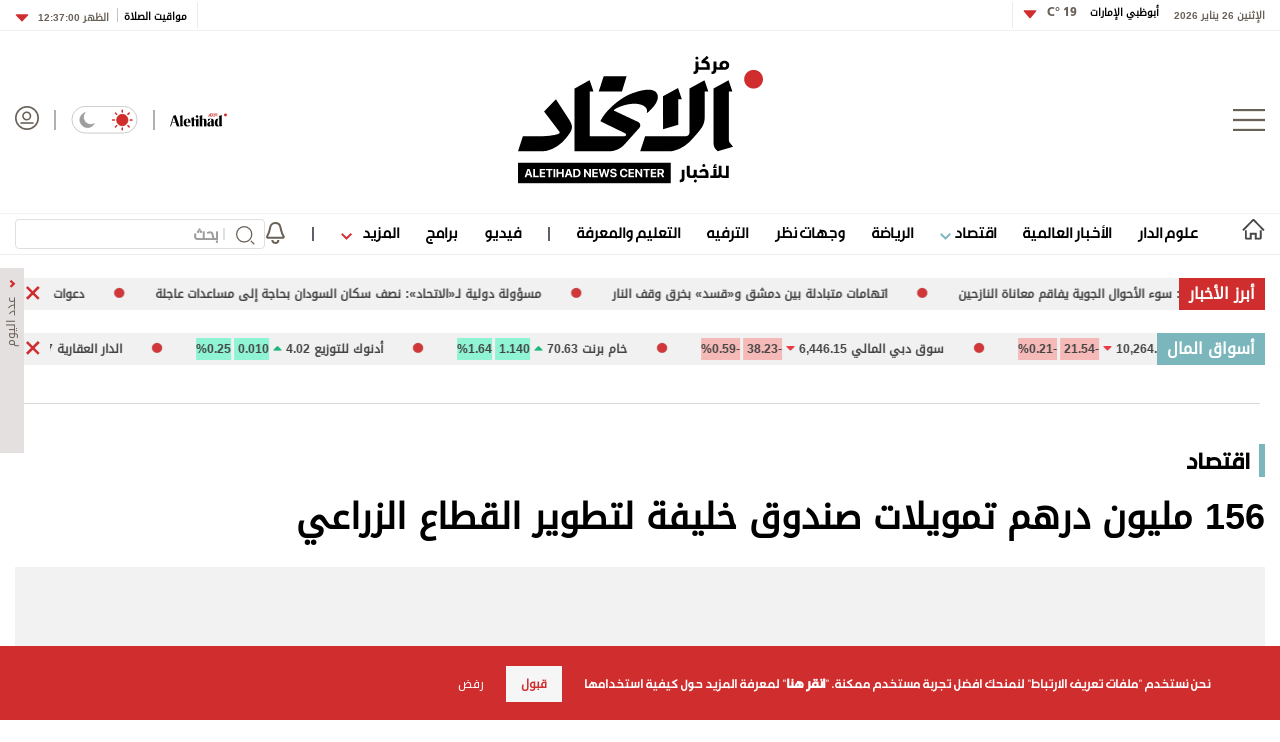

--- FILE ---
content_type: text/html; charset=utf-8
request_url: https://www.aletihad.ae/article/8043/2016
body_size: 35711
content:



<!DOCTYPE html>
<html dir="rtl" lang="ar_AR" data-link-detection-type=""
      data-mpapp="50005-230" data-flc="f4790e13-3e3e-11ea-80ee-ac1f6b2153d5__3046017__Web__webdesktop" data-flcsrc="db_write_blob"
      data-machine="PD0LDWK001M4P" data-fcdbwtime="0" data-fctime="0" data-fcdesrze="0" data-fcwritetime="0" data-fcwriteserilize="0">
<head>

    <title>156 مليون درهم تمويلات صندوق خليفة لتطوير القطاع الزراعي  -  الاتحاد للأخبار</title>
    
    <meta property="fb:pages" content="102945889772393" />
    <meta property="fb:app_id" content="2972352779470213" />


<meta charset="utf-8" />
<meta http-equiv="Content-Type" content="text/html; charset=UTF-8" />
<meta http-equiv="X-UA-Compatible" content="IE=edge,chrome=1" />
<meta name="viewport" content="width=device-width, initial-scale=1, maximum-scale=1, maximum-scale=1">
<meta name="postid" content="3046017" />


<meta name="twitter:card" content="summary_large_image">
    <meta property="og:url" content="https://www.aletihad.ae/article/8043/2016/156-مليون-درهم-تمويلات-صندوق-خليفة-لتطوير-القطاع-الزراعي" />
    <link href="https://www.aletihad.ae/article/8043/2016/156-مليون-درهم-تمويلات-صندوق-خليفة-لتطوير-القطاع-الزراعي" rel="canonical" />
    <meta name="twitter:domain" content="https://www.aletihad.ae/article/8043/2016/156-مليون-درهم-تمويلات-صندوق-خليفة-لتطوير-القطاع-الزراعي" />

    <meta property="section" content="news" />
    <meta property="article:section" content="news" />
    <meta property="article:category" content="الاقتصادي" />
    <meta name="keywords" content="وكالة أخبار,أخبار سياسية,العالم العربي,كتاب العرب,أخبار العالم,الإمارات" />
    <meta property="og:description" content="مصطفى عبد العظيم (دبي)بلغ حجم تمويلات صندوق خليفة لتطوير المشاريع المقدمة للقطاع الزراعي عبر الصندوق نحو 156 مليون درهم، استفاد منها نحو 155 مزارعا مواطنا لتطوير مزارعهم وتحويلها من مزارع تقليدية إلى مزارع مائية (كهيدروبونيك)، بحسب أحمد خلفان الرميثي..." />
        <meta name="twitter:description" content="مصطفى عبد العظيم (دبي)بلغ حجم تمويلات صندوق خليفة لتطوير المشاريع المقدمة للقطاع الزراعي عبر الصندوق نحو 156 مليون درهم، استفاد منها نحو 155 مزارعا مواطنا لتطوير مزارعهم وتحويلها من مزارع تقليدية إلى مزارع مائية (كهيدروبونيك)، بحسب أحمد خلفان الرميثي..." />
        <meta name="description" content="مصطفى عبد العظيم (دبي)بلغ حجم تمويلات صندوق خليفة لتطوير المشاريع المقدمة للقطاع الزراعي عبر الصندوق نحو 156 مليون درهم، استفاد منها نحو 155 مزارعا ..." />
        <meta property="og:image" content="https://media.alittihad.ae/assets/images/Economy/2016/02/28/75x56/90a.jpg?v=7&width=600" />
        <meta property="og:image:width" content="600" />
        <meta property="og:image:height" content="350" />
        <meta itemprop="thumbnail" content="https://media.alittihad.ae/assets/images/Economy/2016/02/28/75x56/90a.jpg?v=7&width=600" />
        <meta name="twitter:image" content="https://media.alittihad.ae/assets/images/Economy/2016/02/28/75x56/90a.jpg?v=7&width=600" />
        <meta name="author" content="مركز الاتحاد للأخبار" />
    <meta property="og:type" content="WebSite" />
        <meta property="datepublished" content="2016-02-28T04:44:33Z" />
        <meta property="article:published_time" content="2016-02-28T04:44:33Z" />
    <meta property="terms" content="الاقتصادي" />
    <meta property="article:category" content="الاقتصادي" />
        <meta property="og:title" content="156 مليون درهم تمويلات صندوق خليفة لتطوير القطاع الزراعي" />
        <meta name="twitter:title" content="156 مليون درهم تمويلات صندوق خليفة لتطوير القطاع الزراعي" />



<meta name="twitter:site" content="@aletihadae" />
<meta name="twitter:creator" content="@aletihadae" />

<meta property="og:site_name" content="مركز الاتحاد للأخبار" />
<meta itemprop="inLanguage" content="ar" />
<meta property="article:author" content="https://www.facebook.com/alittihadae" />
    <meta name="generator" content="Mangopulse" />
    <meta property="article:wordcount" content="253" />

<script type="application/ld+json">{
  "@context": "http://schema.org",
  "@type": "WebPage",
  "name": "156 مليون درهم تمويلات صندوق خليفة لتطوير القطاع الزراعي",
  "description": "مصطفى عبد العظيم (دبي)بلغ حجم تمويلات صندوق خليفة لتطوير المشاريع المقدمة للقطاع الزراعي عبر الصندوق نحو 156 مليون درهم، استفاد منها نحو 155 مزارعا مواطنا لتطوير مزارعهم وتحويلها من مزارع تقليدية إلى مزارع مائية (كهيدروبونيك)، بحسب أحمد خلفان الرميثي...",
  "identifier": "https://www.aletihad.ae/article/8043/2016/156-مليون-درهم-تمويلات-صندوق-خليفة-لتطوير-القطاع-الزراعي",
  "url": "https://www.aletihad.ae/article/8043/2016/156-مليون-درهم-تمويلات-صندوق-خليفة-لتطوير-القطاع-الزراعي",
  "publisher": {
    "@type": "Organization",
    "name": "مركز الاتحاد للأخبار",
    "logo": {
      "@type": "ImageObject",
      "url": "https://cdn1-m.alittihad.ae/uploads/identity/logo-big.png",
      "height": null,
      "width": null
    }
  }
}</script>
<script type="application/ld+json">{
  "@context": "http://schema.org",
  "@type": "NewsArticle",
  "name": "156 مليون درهم تمويلات صندوق خليفة لتطوير القطاع الزراعي",
  "url": "https://www.aletihad.ae/article/8043/2016/156-مليون-درهم-تمويلات-صندوق-خليفة-لتطوير-القطاع-الزراعي",
  "identifier": "https://www.aletihad.ae/article/8043/2016/156-مليون-درهم-تمويلات-صندوق-خليفة-لتطوير-القطاع-الزراعي",
  "headline": "156 مليون درهم تمويلات صندوق خليفة لتطوير القطاع الزراعي",
  "description": "مصطفى عبد العظيم (دبي)بلغ حجم تمويلات صندوق خليفة لتطوير المشاريع المقدمة للقطاع الزراعي عبر الصندوق نحو 156 مليون درهم، استفاد منها نحو 155 مزارعا مواطنا لتطوير مزارعهم وتحويلها من مزارع تقليدية إلى مزارع مائية (كهيدروبونيك)، بحسب أحمد خلفان الرميثي...",
  "thumbnailUrl": "https://cdn1-m.alittihad.ae/assets/images/Economy/2016/02/28/75x56/90a.jpg?v=7",
  "image": {
    "@type": "ImageObject",
    "url": "https://cdn1-m.alittihad.ae/assets/images/Economy/2016/02/28/75x56/90a.jpg?v=7",
    "height": null,
    "width": null
  },
  "datePublished": "2016-02-28T04:44:33Z",
  "dateModified": "2016-02-27T20:00:00Z",
  "publisher": {
    "@type": "Organization",
    "name": "مركز الاتحاد للأخبار",
    "logo": {
      "@type": "ImageObject",
      "url": "https://cdn1-m.alittihad.ae/uploads/identity/logo-big.png",
      "height": null,
      "width": null
    }
  },
  "author": {
    "@type": "Organization",
    "name": "مركز الاتحاد للأخبار",
    "logo": null
  },
  "creator": null,
  "inLanguage": "ar",
  "articleSection": "اقتصاد",
  "keywords": "",
  "mainEntityOfPage": {
    "@type": "WebPage",
    "@id": "https://www.aletihad.ae/article/8043/2016/156-مليون-درهم-تمويلات-صندوق-خليفة-لتطوير-القطاع-الزراعي"
  }
}</script>

    


<link rel="amphtml" href="https://www.aletihad.ae/articleamp/8043/2016/156-مليون-درهم-تمويلات-صندوق-خليفة-لتطوير-القطاع-الزراعي">


    <link rel="icon" type="image/png" href="//cdn1-m.alittihad.ae/uploads/identity/favicon.png" sizes="32x32" />

    



    <link href="https://static.alittihad.ae/front/Content/Alittihad/fontawesome/css/all.css?v=20251125" rel="stylesheet" />
    <link href="https://static.alittihad.ae/front/Content/Alittihad/owl/assets/owl.carousel.css?v=20251125" rel="stylesheet" />
    <link href="https://static.alittihad.ae/front/Content/Alittihad/owl/assets/owl.theme.default.css?v=20251125" rel="stylesheet" />
    <link href="https://static.alittihad.ae/front/Content/Alittihad/css/bootstrap.min.css?v=20251125" rel="stylesheet" />
    <link href="https://static.alittihad.ae/front/Content/Alittihad/css/all.min.css?v=20251125" rel="stylesheet" />
    

    

    <link rel="stylesheet" href="https://static.alittihad.ae/front/Content/Alittihad/css/custom.css?v=20251125" type="text/css" />

    <script defer type="text/javascript" src="https://z.moatads.com/abudhabiheader270755528037/moatheader.js"></script>
    
    <script src="https://static.alittihad.ae/front/Content/Alittihad/js/jquery.min.js"></script>
    <script src="https://static.alittihad.ae/front/Content/Alittihad/owl/owl.carousel.min.js"></script>
    <script src="https://static.alittihad.ae/front/Content/Alittihad/js/bootstrap.bundle.min.js"></script>
    <script src="https://static.alittihad.ae/front/Content/Alittihad/js/jquery.lazy.min.js"></script>
    <script src="https://static.alittihad.ae/front/Content/shared/js/jquery.cookie.js"></script>
    <script src="https://static.alittihad.ae/front/Content/Alittihad/js/jquery.waypoints.min.js"></script>

    <script src="https://static.alittihad.ae/front/content/Alittihad/js/mangoplayerevents.js"></script>


    
    <script type="text/javascript">
        function loadTrackScript() {
            var cookies = document.cookie.split('; ');
            var editor = false;
            for (var i = 0; i < cookies.length; i++) {
                var parts = cookies[i].split('=');
                if (parts[0] == "octiuser") {
                    editor = true;
                }
            }
            if (true) {

                window.TrackingServer = "//track.alittihad.ae/";
                var url = window.TrackingServer + "TrackView/3046017";
                
                $.ajax({
                    type: "Post",
                    url: url,
                    data: "",
                    dataType: "json"
                });
                


            }
        }
        setTimeout(function () {
            loadTrackScript();
        }, 3000);
    </script>


    

    <script type="text/javascript">

    var JS_RESOURCES = {
        InfiniteScrollSize: 7,
        PagesPrefix: 'الاتحاد للأخبار - ',
        FrontUrl: 'https://www.aletihad.ae',
        PostId: '7a8d3490-9523-4941-b706-85eddd1ac9b3',
        CommunityUrl: 'https://engage.alittihad.ae/',
        FavoritePageTitle: 'المفضلة',
        MiscFavoritePageTitle: '',
        GoogleMapsApiKey: 'AIzaSyDRSoJwAKbEuSzjryZP02qqYM_hixZoX9I',
        FacebookAppId: '2972352779470213',
        TextFormatMsg: 'البريد الإكتروني غير صحيح',
        WrongUsernameOrPassword: 'إسم مستخدم أو كلمة سر خطأ',
        VerifyAccount: 'تأكيد الحساب',
        UserDoesntExist: 'هذا المستخدم غير موجود',
        CheckEmail: 'Check Email',
        WaitThenTry: 'إنتظر ثم جرب',
        Direction: 'rtl',
        ZonesUrl: '/RenderView',
        NewsletterSuccessMsg: 'تم إرسال النشرة الالكترونية',
        NewsletterFailureMsg: 'فشل إرسال النشرة الالكترونية',
        FailureMsg: 'فشلت العملية. الرجاء المحاولة مجددا',
        RequiredFieldsMsg: 'هذه الخانة مطلوبة',
        FacebookURL: '',
        InstagramURL: '',
        
        Delete: 'حذف',
        Report: 'تقرير ',
        Like: 'أغحبني',
        Dislike: 'لا يعجبني',
        PleaseSignIn: 'الرجاء تسجيل الدخول قبل المشاركة',
        PasswordsNotMatching: 'كلمة السر غير مطابقة',
        AwaitingConfirmation: 'الحساب بانتظار التفعيل',
        UsernameExists: 'هذا المستخدم موجود مسبقاً',
        ErrorMessage: 'لقد حصل خطأ',
        IncorrectEmailFormat: 'Incorrect Email Format',
        MissingFieldsMsg: 'Missing Fields Message',
        SomethingWrong: 'حصا خطأ ما',
        SuccessMessage: 'تسجيل ناجح',
        CommentError: 'خطأ في التعليق',
        LoadMore: 'المزيد',
        NoMoreData: 'لا يوجد المزيد',
        Token: 'HE7FZaeAA-qdt-nIDyLkZIdmUvOXBSzL9zza7nDMmgXebi5UHDl35unjvxhpQvlmBrXc-0gjtpPhfVLW-ZQXNWdUSlM1:zuwYK3kBPS5Fy27wj9SP4QiuwdmEZD0R5MECRhD0MukA8qR7RNWlo0nvhDUvz8ZaclSHL4IX8bakA16gttUJg1Uwz_s1',
        SearchEngineURL: 'https://search.alittihad.ae',
        LikeEnum: 10,
        DislikeEnum: 20,
        ReportEnum: 30,
        FavEnum: 50,
        PendingStatus: 10,
        FirebaseConfigs : {
  "ApiKey": "AIzaSyBTHskorYWURvj2NX7kMj9sHZ93Ljsub0w",
  "AuthDomain": "ittihad-3a7de.firebaseapp.com",
  "DatabaseUrl": "https://ittihad-3a7de.firebaseio.com",
  "ProjectId": "ittihad-3a7de",
  "StorageBucket": "ittihad-3a7de.appspot.com",
  "MessagingSenderId": "595764810857",
  "AppId": "1:595764810857:web:8c135ec803b2f347a27ef8"
},
        LazyLoad: true,
        ThanksForParticipating: 'Thanks For Participating',
        PleaseChoose: 'Please Choose',
        MaxVotesReached: 'تم الوصول إلى الحد الأقصى من الأصوات',
        EmailType: '70',
        FillEmptyFields: 'Fill Empty Fields',
        AccountUpdated: 'Account Updated',
        AccountUpdateFailed: 'Account Update Failed',
        NoMediaFilesAvailable: 'No Media Files Available',
        WillBeAvailableSoon: 'Will Be Available Soon',
        FillRequiredData: 'Fill Required Data',
        PleaseCheckRecaptcha: 'Please Check Recaptcha',
        ErrorOccurred: 'Error Occurred',
        ApiUrl: 'https://api.alittihad.ae',
        Register_InvalidEmail: 'البريد الالكتروني غير صحيح',
        Register_InvalidUsername: 'اسم المستخدم غير صحيح',
        Register_InvalidPassword: 'كلمة المرور غير صحيحة',
        Register_InvalidFirstName: 'الاسم الشخصي غير صحيح',
        Register_InvalidLastName: 'الاسم العائلي غير صحيح',
        Register_InvalidPhoneNumber: 'رقم الهاتف غير صحيح',
        Register_InvalidPhoto: 'الصورة غير صحيحة',
        Register_InvalidBirthDate: 'تاريخ الميلاد غير صحيح',
        Register_InvalidCountry: 'بلد الإقامة غير صحيح',
        UserAlreadyExists: 'هذا المستخدم موجود مسبقاً'
    }
</script>


    

<script>
    var signal = {
        "User": {
            "UserId": null,
            "isLoggedIn": false,
            "EmailHash": null,
            "Gender": null,
            "Age": null,
            "Country": ""
        },
        "Content": {
            "ContentCategoryLevel1": "",
            "Subsection": null,
            "Keywords": [],
            "ArticleId": null,
            "ArticleTitle": null,
            "ArticleAuthorName": null,
            "ArticlePublishDate": null,
            "ContentType": "",
            "IsVideo": false,
            "VideoTitle": null,
            "VideoLength": null,
            "SearchTerm": null,
            "Techtype": "Web",
            "Lang": "en"
        },
        "Page": {
            "ChannelLevel1": ""
        }
    };
</script>
    <script type="text/javascript">
        window.MANGO_USER_ID_COOKIE = 'mango_uid2';
        window.MANGO_USER_LOCATION_COOKIE = 'mango_loc';

        function getCHParameterByName(name, url = window.location.href) {
            name = name.replace(/[\[\]]/g, '\\$&');
            var regex = new RegExp('[?&]' + name + '(=([^&#]*)|&|#|$)'),
                results = regex.exec(url);
            if (!results) return null;
            if (!results[2]) return '';
            return decodeURIComponent(results[2].replace(/\+/g, ' '));
        }

        function readUserCookie(name) {
            var values = document.cookie.split('; ');
            var cookies = {};

            for (var i = values.length - 1; i >= 0; i--) {
                var value = values[i].split('=');
                cookies[value[0]] = value[1];
            }

            return cookies[name];
        }

        //function playerSegsPerm() {
        //    var playerSegsPerm = JSON.parse(localStorage._pdfps || '[]').slice(0, 250).join(',');
        //    return playerSegsPerm;
        //}

        var dl = {
  "User": {
    "UserId": null,
    "Country": null
  },
  "Content": {
    "Topic": "الاقتصادي",
    "sTopic": null,
    "Keywords": null,
    "ArticleId": "7a8d3490-9523-4941-b706-85eddd1ac9b3",
    "ArticleTitle": "156 مليون درهم تمويلات صندوق خليفة لتطوير القطاع الزراعي",
    "ArticleAuthorName": "مركز الاتحاد للأخبار",
    "ArticlePublishDate": "2016-02-28T08:44:33+04:00",
    "ContentType": "Image",
    "PostType": "news",
    "SearchTerm": null,
    "Platform": "web",
    "isVideo": false,
    "TurnOffVideoAds": false,
    "show_ID": null,
    "show_name": null
  },
  "Page": {
    "ChannelLevel1": "Economy"
  }
};
        dl.User = {};
        dl.User.UserId = readUserCookie(MANGO_USER_ID_COOKIE);
        dl.User.Country = readUserCookie(MANGO_USER_LOCATION_COOKIE);
        var mviParam = getCHParameterByName("mvi");
        var searchParam = getCHParameterByName("q");


        dl.Content = dl.Content || {};

        if (mviParam) {
            dl.Content.ArticleId = mviParam;
        }

        if (searchParam) {
            dl.Content.SearchTerm = searchParam;
        }

        dl.Content.Lang = "ar";

        signal = dl;
        var postSignals = {}; // signals dictionary

        postSignals['3046017'] = signal;

    

             

        //permutive video mangomolo
        custom_ads = {}
        var contentRecord = dl.Content;
        var description_url = window.location.href;
        var adId = '/5730/alittihad/video_preroll';
        var articleid = contentRecord.ArticleId;
        var topic = contentRecord.Topic;
        var stopic = contentRecord.sTopic;
        var platform = contentRecord.Platform;
        var posttype = contentRecord.PostType;
        var keywords = contentRecord.Keywords;
        var show_ID = contentRecord.show_ID;
        var show_name = contentRecord.show_name;
        //var permutiveKey = playerSegsPerm();
        var season = '';
        var episode = '';
        var genre = '';
        var SearchTerm = contentRecord.SearchTerm;
        var correlator = (new Date()).getTime();


        var cust_params = 'ArticleAuthorName=' + contentRecord.ArticleAuthorName +
            '&ArticleId=' + contentRecord.ArticleId +
            '&ArticlePublishDate=' + contentRecord.ArticlePublishDate +
            '&ArticleTitle=' + contentRecord.ArticleTitle +
            '&ContentType=' + contentRecord.ContentType +
            '&keywords=' + keywords +
            '&Platform=' + platform +
            '&PostType=' + posttype +
            '&SearchTerm=' + SearchTerm +
            '&Topic=' + topic +
            '&genre=' + genre ;


        var adsurl =
            'https://pubads.g.doubleclick.net/gampad/ads?iu=' + adId +
            '&description_url=' + description_url +
            '&tfcd=0&npa=0&sz=300x250%7C300x600%7C320x50%7C640x360%7C728x90%7C970x250&min_ad_duration=5000&max_ad_duration=30000&gdfp_req=1&output=vast&unviewed_position_start=1&env=vp&impl=s&correlator=' + correlator +
            '&cust_params=' + encodeURIComponent(cust_params);

        //console.log(adsurl);
        var base64AdsUrl = btoa(adsurl);

        window.MANGOMOLO_CUSTOM_ADS_URL = '&custom_ads=' + base64AdsUrl;

        console.log(window.MANGOMOLO_CUSTOM_ADS_URL);

        window.MANGOMOLO_VIDEO_ADS_ENV = 'v1';


        document.addEventListener("removeNative", function () {
            console.log('removeNative');
            var slot = $("#GPT_NATIVE");
            var isEmpty = true;
            
            if (slot.parents(".slick-track").length) {
                var slider = slot.parents(".slick-initialized.slick-slider");
                if (slider.length !== 0) {
                    if (isEmpty) {
                        try {
                            $.each(slider[0].slick.$slides, function (index, slide) {
                                if (slide.classList.contains('ad-wrapper-native'))
                                    slider[0].slick.removeSlide(index);
                            });
                        } catch (err) {
                            slot.parents(".blocks-grid-col.ad-wrapper").remove();
                            console.log(err);
                        }
                    }
                }
            } else if (isEmpty && slot.parents(".blocks-grid-col.ad-wrapper").length) {
                slot.parents(".blocks-grid-col.ad-wrapper").remove();
            }

            
            var slot2 = $("#NativeHomepage");
            if (isEmpty && slot2.parents(".kd-row").length) {
                slot2.remove();
            }

            var slot3 = $("#NativeArticle");
            if (isEmpty && slot3.parents(".kd-row").length) {
                slot3.remove();
            }
        });
    </script>
    <style>
        #GPT_LB, #GPT_LB1, #GPT_LB2, #GPT_LB3, #GPT_LB4, #GPT_LB5, #GPT_LB6, #GPT_LB7, #gpt_leaderboard_billboard, #gpt_2ndleaderboard-billboard {
            min-height: 90px;
        }

        #gpt_2ndleaderboard-billboard {
            min-height: 100px;
        }

        #GPT_MPU, #gpt_mpu, #gpt_half_page {
            min-height: 250px;
        }

        @media only screen and (max-width: 768px) {
            #GPT_LB, #GPT_LB, #GPT_LB1, #GPT_LB2, #GPT_LB3, #GPT_LB4, #GPT_LB5, #GPT_LB6, #GPT_LB7, #gpt_leaderboard_billboard {
                min-height: 100px;
            }
        }

        @media only screen and (min-width: 768px) {
            #gpt_2ndleaderboard-billboard, #gpt_leaderboard_billboard {
                min-height: 90px;
            }
        }

        #GPT_MPU_MobileOnly {
            min-height: 250px;
        }
    </style>

    

    <link rel="preconnect" href="https://tags.crwdcntrl.net">
<link rel="preconnect" href="https://bcp.crwdcntrl.net">
<link rel="preconnect" href="https://c.ltmsphrcl.net">
<link rel="dns-prefetch" href="https://tags.crwdcntrl.net">
<link rel="dns-prefetch" href="https://bcp.crwdcntrl.net">
<link rel="dns-prefetch" href="https://c.ltmsphrcl.net">

<link rel="preconnect" href="https://bcp.st.crwdcntrl.net">
<link rel="dns-prefetch" href="https://bcp.st.crwdcntrl.net">
<link rel="preconnect" href="https://c.st.ltmsphrcl.net">
<link rel="dns-prefetch" href="https://c.st.ltmsphrcl.net">
<script>
    ! function () {
        var lotameClientId = '16957';
        var lotameTagInput = {
            data: {},
            config: {
                clientId: Number(lotameClientId)
            }
        };

        // Lotame initialization
        var lotameConfig = lotameTagInput.config || {};
        var namespace = window['lotame_' + lotameConfig.clientId] = {};
        namespace.config = lotameConfig;
        namespace.data = lotameTagInput.data || {};
        namespace.cmd = namespace.cmd || [];
    }();
</script>

<script async src="https://tags.crwdcntrl.net/lt/c/16957/lt.min.js"></script>

</head>

<body class="articlepage rtl light" data-page-name="News Details">

    
    


<section class="light-brd top-header-section header-container">
    <div class="top-header-container container ">
        <div class="right appFont_regular">
            <span class="datetime appFont_bold ml15">الإثنين 26 يناير 2026</span>
            
            <a href="/weather" class="city appFont_bold" style="margin-top:-6px">
                أبوظبي الإمارات
                <span class="temperature itihadhead m-r-10">
                    <span>

                    </span>
                </span>
            </a>
            
            <div class="dropdown" style="margin-top:-3px">
                <a class="temperature itihadhead" data-toggle="dropdown" aria-haspopup="true" aria-expanded="false">
                    
                    <img class="arr10" src="https://static.alittihad.ae/front/Content/Alittihad/img/dropdown.svg">
                </a>
                <div class="dropdown-menu weatherdrop">
                    <div class="weatherdp">
                        <div class="weathertext" id="dubai">دبي <span>°C</span></div>
                    </div>
                    <span class="weatherdpsep"></span>
                    <div class="weatherdp">
                        <div class="weathertext" id="sharjah">الشارقة <span>°C</span></div>
                    </div>
                    <span class="weatherdpsep"></span>
                    <div class="weatherdp">
                        <div class="weathertext" id="al-ain">العين <span>°C</span></div>
                    </div>
                    <span class="weatherdpsep"></span>
                    <div class="weatherdp">
                        <div class="weathertext" id="Ajman">عجمان <span>°C</span></div>
                    </div>
                    <span class="weatherdpsep"></span>
                    <div class="weatherdp">
                        <div class="weathertext" id="Ras-Al-Khaimah">رأس الخيمة<span>°C</span></div>
                    </div>
                    <span class="weatherdpsep"></span>
                    <div class="weatherdp">
                        <div class="weathertext" id="Fujairah">الفجيرة<span>°C</span></div>
                    </div>
                    <span class="weatherdpsep"></span>
                    <div class="weatherdp">
                        <div class="weathertext" id="Umm-al-Quwain">أم القيوين<span>°C</span></div>
                    </div>

                </div>
            </div>
            <div class="vertical-divider"></div>
        </div>

        <div class="left appFont_regular">
            <div class="vertical-divider ml10"></div>
            <a href="/prayer">
                <span class="prayer appFont_bold">
                    مواقيت الصلاة
                </span>
            </a>
            <div class="bar2"></div>
            <div class="dropdown">
                <a href="javasxript:;" class="prayer-time appFont_bold" data-toggle="dropdown" aria-haspopup="true"
                   aria-expanded="false">
                    <span class="selected-time">
                    </span>
                    <img class="arr6" src="https://static.alittihad.ae/front/Content/Alittihad/img/dropdown.svg">
                </a>
                <div class="dropdown-menu m-t-5 weatherdrop">

                    <span class="weatherdpsep"></span>
                    <div class="weatherdp">
                        <div class="weathertext">الفجر <span class="fajr"></span></div>
                    </div>

                    <span class="weatherdpsep"></span>
                    <div class="weatherdp">
                        <div class="weathertext">الظهر <span class="zuhr"></span></div>
                    </div>
                    <span class="weatherdpsep"></span>
                    <div class="weatherdp">
                        <div class="weathertext">العصر <span class="asr"></span></div>
                    </div>
                    <span class="weatherdpsep"></span>
                    <div class="weatherdp">
                        <div class="weathertext ">المغرب <span class="maghrib"></span></div>
                    </div>
                    <span class="weatherdpsep"></span>
                    <div class="weatherdp">
                        <div class="weathertext ">العشاء <span class="isha"></span></div>
                    </div>

                </div>

            </div>
        </div>



    </div>
</section>



    
<section class="header-container">
        

        <div class="">





<div class="container">
    <div class="header row no-gutters">
        <div class="col-3" style="justify-content: flex-start;">
            <img src="/Content/Alittihad/img/menu-button.png" class="menu-button" />
        </div>
        <div class="col-6" style="justify-content: center;">
            <a href="/" title="مركز الاتحاد للأخبار">
                <img src="https://static.alittihad.ae/front/Content/Alittihad/img/logo-mobile.svg" class="logo logo-mobile" />
                <img src="https://static.alittihad.ae/front/Content/Alittihad/img/logo-ipad.svg" class="logo logo-ipad" />
                <img src="https://static.alittihad.ae/front/Content/Alittihad/img/logo-ipad-pro.svg" class="logo logo-ipad-pro" />
                <img src="https://static.alittihad.ae/front/Content/Alittihad/img/logo-desktop.svg" class="logo logo-desktop" />
            </a>
        </div>
        
        <div class="col-3" style="justify-content: flex-end;">
            <a href="https://en.aletihad.ae" class="mt4 top-icons">
                <img src="https://static.alittihad.ae/front/Content/Alittihad/img/logo-en.svg" width="57" class="logominiheader">
            </a>
            <img src="https://static.alittihad.ae/front/Content/Alittihad/img/bluebar.png" class="top-icons" style="margin: 4px 15px; opacity: 0.5;">
            <div class="mode-toogle">
                <img src="https://static.alittihad.ae/front/Content/Alittihad/img/lightMode.svg" class="hideondark " onclick="toggleMode() " style="cursor: pointer; ">
                <img src="https://static.alittihad.ae/front/Content/Alittihad/img/lightMode2.svg" class="showondark " onclick="toggleMode() " style="cursor: pointer; ">
            </div>
            <img src="https://static.alittihad.ae/front/Content/Alittihad/img/bluebar.png" class="top-icons" style="margin: 4px 15px; opacity: 0.5;">
            <a id="avatarLogIn" href="/login">
                <img src="https://static.alittihad.ae/front/Content/Alittihad/img/avatar.svg" class="avatar top-icons" style="width: 24px;">
            </a>
            <div class="search-profile-toogle">
                <a href="/search"><img src="https://static.alittihad.ae/front/Content/Alittihad/img/search.svg" class="search"></a>
                <a id="avatarLogInMobile" href="/login">
                    <img src="https://static.alittihad.ae/front/Content/Alittihad/img/avatar.svg" class="avatar">
                </a>
            </div>
        </div>
    </div>
</div>


<div id="menumain" class="menumain hide-desktop-layout  light-brdtop">
    <div class=" container">
        <div class="menuitems">
            <ul class="mainnav">

                                <li class=" homelink">
                                    <a href="/">
                                        <img src="https://static.alittihad.ae/front/Content/Alittihad/img/homeicon.svg" width="23" class="home" />
                                        <img src="https://static.alittihad.ae/front/Content/Alittihad/img/home-icons-dark.svg" width="23" class="darkhome2" />
                                    </a>
                                </li>
                                <li class="logomheader">
                                    <a href="javascript:;" class="mt4">
                                        <img src="https://static.alittihad.ae/front/Content/Alittihad/img/menu-button.png" height="20" class="menu-button">
                                    </a>
                                </li>
                                <li class="logomheader">
                                    <a href="/" class="mt4">
                                        <img src="https://static.alittihad.ae/front/Content/Alittihad/img/logo.svg" width="57" class="logominiheader">
                                    </a>
                                </li>
                            <li class="">
                                <a href="/category/الإمارات">علوم الدار</a>
                            </li>
                            <li class="">
                                <a href="/category/عربي-ودولي">الأخبار العالمية</a>
                            </li>
                            <li>
                                <a href="javascript:;" onclick="ToggleDropEconomics();"> اقتصاد <img src="https://static.alittihad.ae/front/Content/Alittihad/img/arrowdown-economics.svg" class="ml7-economics"></a>
                            </li>
                            <li class="">
                                <a href="/category/الرياضي">الرياضة</a>
                            </li>
                            <li class="">
                                <a href="/opinion">وجهات نظر</a>
                            </li>
                            <li class="">
                                <a href="/category/دنيا">الترفيه</a>
                            </li>
                            <li class="">
                                <a href="/category/ثقافة">التعليم والمعرفة</a>
                            </li>
                                <li>
                                    <img src="https://static.alittihad.ae/front/Content/Alittihad/img/bluebar.png" class="bbar" />
                                </li>
                            <li class="">
                                <a href="/video">فيديو</a>
                            </li>
                            <li class="">
                                <a href="/program">برامج</a>
                            </li>
                            <li>
                                <a href="javascript:;" onclick="ToggleDrop();"> المزيد <img src="https://static.alittihad.ae/front/Content/Alittihad/img/arrowdown.svg" class="ml7"></a>
                            </li>
                                <li>
                                    <img src="https://static.alittihad.ae/front/Content/Alittihad/img/bluebar.png" class="bbar" />
                                </li>
                                <li style="margin-left: 0;">
                                    <img src="/Content/Alittihad/img/bell.svg" class="belt" onclick="openNotificationTopics()" />
                                </li>
                <li style="float: left;margin-left: 0;">
                    <div class="search-result-page research box">
                        <form id="formBarSearch" action="/search" class="research box">
                            <img onclick="$('#formBarSearch').submit()" src="https://static.alittihad.ae/front/Content/Alittihad/img/search.svg" class="search-img" style="top: 7px;right: 10px;width: 19px;">
                            <div class="v-line" style="right: 40px;"></div>
                            <input id="query" name="q" type="text" size="20" value="" placeholder="بحث" style="width: 250px;padding: 0 46px 0 10px; height: 30px;font-size: 1rem; ">
                            <input type="hidden" name="section" value="" id="searchSection"> <input type="hidden" name="types" value="" id="searchTypes"> <img src="https://static.alittihad.ae/front/Content/Alittihad/img/search/clear.svg" onclick="clear()" class="clear">
                        </form>
                    </div>
                </li>
                
            </ul>
        </div>
    </div>

    <div class="mazid_drop2">
        <div class="">
            <div class="mazidcon2">
                <a href="/photo-album">قصة صورة</a>
                <a href="/infograph">إنفوجراف</a>
                <a href="/caricature">كاريكتير</a>
                <a href="/podcasts">بودكاست</a>
                
            </div>
        </div>
    </div>
    <div class="mazid_drop_economics2">
        <div class="">
            <div class="mazidcon_economics2">
                <a href="/category/الاقتصادي">أخبار اقتصادية</a>
                <a href="/market">أسواق</a>
                <a href="/stock">أسهم</a>
                <a href="/currencies">عملات</a>
                <a href="/commodity">سلع</a>
            </div>
        </div>
    </div>
</div>
<script type="text/javascript">
    function openNotificationTopics() {
        //to be changed
        var token = readCookie(window.MANGO_USER_TOKEN);
        if (token) {
            window.location.href = "/notifications";
        } else {
            window.location.href = "/public-notifications";

        }
    }
</script>


<div class="footer-menu-container appFont_regular" style="width: 0!important;" id="style-1">

    <div class="footer-menu-body ">

        <img src="https://static.alittihad.ae/front/Content/Alittihad/img/close.svg " class="footer-close " onClick="closeMenu() ">

        <div class="footer-menu-list ">

            
                        <div id="burgerLogin" class="footer-login-block ">
                            <img alt="" src="/Content/Alittihad/img/avatar-light.png" class="avatar1 ">
                            <img alt="" src="/Content/Alittihad/img/avatar-dark.png" class="avatar2 ">
                            <a href="/login" class="footer-text ">تسجيل الدخول</a>
                        </div>
                        <div class="footer-divider "></div>
                        <div class="footer-list-item m-b-20 ">
                            <a href="/"><img src="https://static.alittihad.ae/front/Content/Alittihad/img/homeicon.svg " class="footer-home-icon home1 "></a>
                            <a href="/"><img src="https://static.alittihad.ae/front/Content/Alittihad/img/whitehome.svg " class="footer-home-icon home2 "></a>
                        </div>
                            <div class="footer-list-item ">
                                <a href="/category/الإمارات">علوم الدار</a>
                            </div>
                            <div class="footer-list-item ">
                                <a href="/category/عربي-ودولي">الأخبار العالمية</a>
                            </div>
                            <div class="footer-list-item ">
                                <i class="fas fa-angle-down ard "></i>
                                <a href="javascript:;">اقتصاد</a>
                                <div class="footer-sub-list ">
                                        <a href="/category/الاقتصادي">أخبار اقتصادية</a>
                                        <a href="/market">أسواق</a>
                                        <a href="/stock">أسهم</a>
                                        <a href="/currencies">عملات</a>
                                        <a href="/commodity">سلع</a>
                                </div>
                            </div>
                            <div class="footer-list-item ">
                                <a href="/category/الرياضي">الرياضة</a>
                            </div>
                            <div class="footer-list-item ">
                                <a href="/opinion">وجهات نظر</a>
                            </div>
                            <div class="footer-list-item ">
                                <a href="/category/دنيا">الترفيه</a>
                            </div>
                            <div class="footer-list-item ">
                                <a href="/category/ثقافة">التعليم والمعرفة</a>
                            </div>
                            <div class="footer-list-item ">
                                <a href="/category/الذكاء-الاصطناعي">الذكاء الاصطناعي</a>
                            </div>
                        <div class="footer-divider "></div>
                            <div class="footer-list-item ">
                                <i class="fas fa-angle-down ard "></i>
                                <a href="javascript:;">تغطيات</a>
                                <div class="footer-sub-list ">
                                        <a href="/coverage/4301388/زيارة-رئيس-الدولة-إلى-فرنسا">زيارة رئيس الدولة إلى فرنسا</a>
                                        <a href="/coverage/4287847/معرض-أبوظبي-الدولي-للكتاب">معرض أبوظبي الدولي للكتاب</a>
                                        <a href="/coverage/4286571/تغطية-مباشرة">محمد بن زايد رئيساً للدولة</a>
                                        <a href="/coverage/4286392/خليفة-بن-زايد-في-ذمة-الله">خليفة بن زايد في ذمة الله</a>
                                        <a href="/coverage/4284276/الذكرى-الـ-46-لتوحيد-القوات-المسلحة">ذكرى توحيد القوات المسلحة الإماراتية</a>
                                        <a href="/coverage/4284266/أزمة-أوكرانيا">الأزمة الأوكرانية</a>
                                        <a href="/coverage/4111437/مسبار-الأمل">مسبار الأمل</a>
                                        <a href="/coverage/3982716/covid-19">تغطية خاصة حول فيروس كورونا</a>
                                </div>
                            </div>
                            <div class="footer-list-item ">
                                <a href="/video">فيديو</a>
                            </div>
                            <div class="footer-list-item ">
                                <a href="/podcasts">بودكاست</a>
                            </div>
                            <div class="footer-list-item ">
                                <a href="/infograph">إنفوجراف</a>
                            </div>
                            <div class="footer-list-item ">
                                <a href="/photo-album">قصة صورة</a>
                            </div>
                            <div class="footer-list-item ">
                                <a href="/caricature">كاريكتير</a>
                            </div>
                            <div class="footer-list-item ">
                                <a href="/program">برامج</a>
                            </div>
                            <div class="footer-list-item ">
                                <a href="/newspaper/archive">عدد اليوم</a>
                            </div>
                        <div class="footer-divider "></div>
                            <div class="footer-list-item ">
                                <a href="/prayer">مواقيت الصلاة</a>
                            </div>
                            <div class="footer-list-item ">
                                <a href="/weather">الأحوال الجوية</a>
                            </div>
            <div class="footer-divider " style="width: 200px; "></div>
            <div style="width:200px">
                <div class="hubc ">
                    <a href="https://en.aletihad.ae" target="_blank">
                        <img src="https://static.alittihad.ae/front/Content/Alittihad/img/logo-en.svg" class="mbawab hideondark" />
                        <img src="https://static.alittihad.ae/front/Content/Alittihad/img/logo-en-dark.svg" class="mbawab showondark" />
                    </a>
                </div>
                <div class="footer-divider " style="width: 200px; "></div>
                <img src="https://static.alittihad.ae/front/Content/Alittihad/img/lightMode.svg " class="hideondark " onClick="toggleMode() "
                     style="padding: 6px 55px;cursor: pointer; ">
                <img src="https://static.alittihad.ae/front/Content/Alittihad/img/lightMode2.svg " class="showondark " onClick="toggleMode() "
                     style="padding: 6px 55px;cursor: pointer; ">
                <div class="footer-divider " style="width: 200px; "> </div>
                <div class="footer-list-footer txt-center-webkit">
                    <div class="footer-logo ">
                        <a href="/"> <img src="https://static.alittihad.ae/front/Content/Alittihad/img/logo.svg " class="footerlogo" width="100"></a>
                    </div>
                    <div class="social-media dark-menu-item">
                        <a target="_blank" class=" social-icon " href="https://www.facebook.com/alittihadae">
                            <img src="https://static.alittihad.ae/front/Content/Alittihad/img/facebook.png " />
                        </a>
                        <a target="_blank" class="social-icon " href="https://x.com/aletihadae">
                            <img src="https://static.alittihad.ae/front/Content/Alittihad/img/twitter.png " />
                        </a>
                        <a target="_blank" class="social-icon " href="https://instagram.com/aletihadae">
                            <img src="https://static.alittihad.ae/front/Content/Alittihad/img/instagram.png " />
                        </a>
                        
                    </div>
                    <div class="social-media white-menu-item ">
                        <a target="_blank" class="social-icon " href="https://www.facebook.com/alittihadae">
                            <img src="https://static.alittihad.ae/front/Content/Alittihad/img/facebook-white.svg " />
                        </a>
                        <a target="_blank" class="social-icon " href="https://x.com/aletihadae">
                            <img src="https://static.alittihad.ae/front/Content/Alittihad/img/twitter.svg " />
                        </a>
                        <a target="_blank" class="social-icon " href="https://instagram.com/aletihadae">
                            <img src="https://static.alittihad.ae/front/Content/Alittihad/img/instgram-white.svg " />
                        </a>
                        
                    </div>
                    <div class="footer-stores ">

                        <a href="https://apps.apple.com/us/app/al-ittihad-%D8%A7%D9%84%D8%A7%D8%AA%D8%AD%D8%A7%D8%AF/id987908202" target="_blank"><img src="https://static.alittihad.ae/front/Content/Alittihad/img/Apple Badge.png"></a>
                        <a href="https://play.google.com/store/apps/details?id=com.aletihadnew.distribution&hl=en" target="_blank"><img src="https://static.alittihad.ae/front/Content/Alittihad/img/google badge.png"></a>
                    </div>
                </div>
            </div>
        </div>
    </div>

</div>        </div>

</section>
<div class="mazid_drop">
    <div class="container">
        <div class="mazidcon">
            <a href="/photo-album">قصة صورة</a>
            <a href="/infograph">إنفوجراف</a>
            <a href="/caricature">كاريكتير</a>
            <a href="/podcasts">بودكاست</a>
            
        </div>
    </div>
</div>
<div class="mazid_drop_economics">
    <div class="container">
        <div class="mazidcon_economics">
            <a href="/category/الاقتصادي">أخبار اقتصادية</a>
            <a href="/market">أسواق</a>
            <a href="/stock">أسهم</a>
            <a href="/currencies">عملات</a>
            <a href="/commodity">سلع</a>
        </div>
    </div>
</div>


        <div class="content-container">
            

            
            
            

<div class="">
    

        <div class="">






<div class=" hide-ticker">
    <div class="container" style="padding-top:23px">
        <div class="">

            <div class="ticker-wrap">
                <div class="ticker__item-label">أبرز الأخبار</div>
                <div class="close-and-timeline-container">
                    <div class="close2">
                        <img src="https://static.alittihad.ae/front/Content/Alittihad/img/close.svg" />
                    </div>
                    <div class="ticker twitter-timeline-container newsTicker">
                        <div class="ticker__items">
                                <a class="ticker__item" target="_blank" href="https://www.aletihad.ae/news/عربي-ودولي/4639874/مباحثات-أميركية-إسرائيلية-مكثفة-بشأن--خطة-غزة">
                                    <span> <img src="https://static.alittihad.ae/front/Content/Alittihad/img/minilogo.png" class="newstlogo" /></span>
                                    <span class="tickerText">
                                        مباحثات أميركية إسرائيلية مكثفة بشأن &#171;خطة غزة&#187;
                                    </span>
                                </a>                               
                                <a class="ticker__item" target="_blank" href="https://www.aletihad.ae/news/عربي-ودولي/4639873/المتحدث-باسم--الأونروا--لـ-الاتحاد---سوء-الأحوال-الجوية-يفاق">
                                    <span> <img src="https://static.alittihad.ae/front/Content/Alittihad/img/minilogo.png" class="newstlogo" /></span>
                                    <span class="tickerText">
                                        المتحدث باسم &#171;الأونروا&#187; لـ&#171;الاتحاد&#187;: سوء الأحوال الجوية يفاقم معاناة النازحين
                                    </span>
                                </a>                               
                                <a class="ticker__item" target="_blank" href="https://www.aletihad.ae/news/عربي-ودولي/4639871/اتهامات-متبادلة-بين-دمشق-و-قسد--بخرق-وقف-النار">
                                    <span> <img src="https://static.alittihad.ae/front/Content/Alittihad/img/minilogo.png" class="newstlogo" /></span>
                                    <span class="tickerText">
                                        اتهامات متبادلة بين دمشق و&#171;قسد&#187; بخرق وقف النار
                                    </span>
                                </a>                               
                                <a class="ticker__item" target="_blank" href="https://www.aletihad.ae/news/عربي-ودولي/4639870/مسؤولة-دولية-لـ-الاتحاد---نصف-سكان-السودان-بحاجة-إلى-مساعدات">
                                    <span> <img src="https://static.alittihad.ae/front/Content/Alittihad/img/minilogo.png" class="newstlogo" /></span>
                                    <span class="tickerText">
                                        مسؤولة دولية لـ&#171;الاتحاد&#187;: نصف سكان السودان بحاجة إلى مساعدات عاجلة
                                    </span>
                                </a>                               
                                <a class="ticker__item" target="_blank" href="https://www.aletihad.ae/news/عربي-ودولي/4639869/دعوات-لوقف-الهجمات-بالطائرات-المسيرة-في-السودان">
                                    <span> <img src="https://static.alittihad.ae/front/Content/Alittihad/img/minilogo.png" class="newstlogo" /></span>
                                    <span class="tickerText">
                                        دعوات لوقف&#160;الهجمات بالطائرات المسيرة في السودان
                                    </span>
                                </a>                               
                                <a class="ticker__item" target="_blank" href="https://www.aletihad.ae/news/عربي-ودولي/4639862/إعلان-الطوارئ-في-ولايات-أميركية-بسبب-عاصفة-شتوية">
                                    <span> <img src="https://static.alittihad.ae/front/Content/Alittihad/img/minilogo.png" class="newstlogo" /></span>
                                    <span class="tickerText">
                                        إعلان الطوارئ في ولايات أميركية بسبب عاصفة شتوية
                                    </span>
                                </a>                               
                                <a class="ticker__item" target="_blank" href="https://www.aletihad.ae/news/عربي-ودولي/4639863/زيلينسكي--ضمانات-أمنية-أميركية-بعد-يومين-من-محادثات-أبوظبي">
                                    <span> <img src="https://static.alittihad.ae/front/Content/Alittihad/img/minilogo.png" class="newstlogo" /></span>
                                    <span class="tickerText">
                                        زيلينسكي: ضمانات أمنية أميركية بعد يومين من محادثات أبوظبي
                                    </span>
                                </a>                               
                                <a class="ticker__item" target="_blank" href="https://www.aletihad.ae/news/عربي-ودولي/4639866/وفاة-50-مهاجرا-بغرق-مركب-انطلق-من-سواحل-تونس">
                                    <span> <img src="https://static.alittihad.ae/front/Content/Alittihad/img/minilogo.png" class="newstlogo" /></span>
                                    <span class="tickerText">
                                        وفاة 50 مهاجراً بغرق مركب انطلق من سواحل تونس
                                    </span>
                                </a>                               
                                <a class="ticker__item" target="_blank" href="https://www.aletihad.ae/news/عربي-ودولي/4639868/سلام--ضرورة-نشر-قوة-دولية-في-جنوب-لبنان">
                                    <span> <img src="https://static.alittihad.ae/front/Content/Alittihad/img/minilogo.png" class="newstlogo" /></span>
                                    <span class="tickerText">
                                        سلام: ضرورة نشر قوة دولية في جنوب لبنان
                                    </span>
                                </a>                               
                                <a class="ticker__item" target="_blank" href="https://www.aletihad.ae/news/عربي-ودولي/4639872/قتيلان-في-غزة-بنيران-إسرائيلية">
                                    <span> <img src="https://static.alittihad.ae/front/Content/Alittihad/img/minilogo.png" class="newstlogo" /></span>
                                    <span class="tickerText">
                                        قتيلان في غزة بنيران إسرائيلية
                                    </span>
                                </a>                               
                                <a class="ticker__item" target="_blank" href="https://www.aletihad.ae/news/عربي-ودولي/4639865/البرلمان-العراقي-يحسم-غدا-منصب-رئيس-الجمهورية">
                                    <span> <img src="https://static.alittihad.ae/front/Content/Alittihad/img/minilogo.png" class="newstlogo" /></span>
                                    <span class="tickerText">
                                        البرلمان العراقي يحسم غداً منصب رئيس الجمهورية
                                    </span>
                                </a>                               
                                <a class="ticker__item" target="_blank" href="https://www.aletihad.ae/news/عربي-ودولي/4639861/الأمن-الباكستاني-يقضي-على-ثلاثة-إرهابيين">
                                    <span> <img src="https://static.alittihad.ae/front/Content/Alittihad/img/minilogo.png" class="newstlogo" /></span>
                                    <span class="tickerText">
                                        الأمن الباكستاني يقضي على ثلاثة إرهابيين
                                    </span>
                                </a>                               
                                <a class="ticker__item" target="_blank" href="https://www.aletihad.ae/news/الإمارات/4639916/سلطان-بن-أحمد-القاسمي-يكرم-الفائزين-بجائزة-شمس-للمحتوى-العرب">
                                    <span> <img src="https://static.alittihad.ae/front/Content/Alittihad/img/minilogo.png" class="newstlogo" /></span>
                                    <span class="tickerText">
                                        سلطان بن أحمد القاسمي يكرم الفائزين بجائزة شمس للمحتوى العربي
                                    </span>
                                </a>                               
                                <a class="ticker__item" target="_blank" href="https://www.aletihad.ae/news/الإمارات/4639892/نهيان-بن-مبارك--الإمارات-منارة-تعليمية-رائدة">
                                    <span> <img src="https://static.alittihad.ae/front/Content/Alittihad/img/minilogo.png" class="newstlogo" /></span>
                                    <span class="tickerText">
                                        نهيان بن مبارك: الإمارات منارة تعليمية رائدة
                                    </span>
                                </a>                               
                                <a class="ticker__item" target="_blank" href="https://www.aletihad.ae/news/الإمارات/4639894/سلطان-بن-أحمد--العضوية-في-مجالس-الشورى-مسؤولية-حقيقية-وفرصة">
                                    <span> <img src="https://static.alittihad.ae/front/Content/Alittihad/img/minilogo.png" class="newstlogo" /></span>
                                    <span class="tickerText">
                                        سلطان بن أحمد: العضوية في مجالس الشورى مسؤولية حقيقية وفرصة للتجربة والتعلم
                                    </span>
                                </a>                               
                                <a class="ticker__item" target="_blank" href="https://www.aletihad.ae/news/الإمارات/4639891/نهيان-بن-مبارك---قافلة-الهوية-الوطنية-بالظفرة--تجسد-روح-الشر">
                                    <span> <img src="https://static.alittihad.ae/front/Content/Alittihad/img/minilogo.png" class="newstlogo" /></span>
                                    <span class="tickerText">
                                        نهيان بن مبارك: &#171;قافلة الهوية الوطنية بالظفرة&#187; تجسِّد روح الشراكة المجتمعية
                                    </span>
                                </a>                               
                                <a class="ticker__item" target="_blank" href="https://www.aletihad.ae/news/الإمارات/4639893/أمطار-خفيفة-على-مناطق-عدة-في-الدولة">
                                    <span> <img src="https://static.alittihad.ae/front/Content/Alittihad/img/minilogo.png" class="newstlogo" /></span>
                                    <span class="tickerText">
                                        أمطار خفيفة على مناطق عدة في الدولة
                                    </span>
                                </a>                               
                                <a class="ticker__item" target="_blank" href="https://www.aletihad.ae/news/الإمارات/4639884/تطوير-شبكة-المياه-في-الشارقة-بطول-136-5-كم-خلال-2025">
                                    <span> <img src="https://static.alittihad.ae/front/Content/Alittihad/img/minilogo.png" class="newstlogo" /></span>
                                    <span class="tickerText">
                                        تطوير شبكة المياه في الشارقة بطول 136.5 كم خلال 2025
                                    </span>
                                </a>                               
                                <a class="ticker__item" target="_blank" href="https://www.aletihad.ae/news/الإمارات/4639885/اختتام-فعاليات--الوثبة-للتمور--وتتويج-الفائزين">
                                    <span> <img src="https://static.alittihad.ae/front/Content/Alittihad/img/minilogo.png" class="newstlogo" /></span>
                                    <span class="tickerText">
                                        اختتام فعاليات &#171;الوثبة للتمور&#187; وتتويج الفائزين
                                    </span>
                                </a>                               
                                <a class="ticker__item" target="_blank" href="https://www.aletihad.ae/news/الإمارات/4639882/1-4-مليون-مكالمة-تعامل-معها--القيادة-والسيطرة--في-دبي">
                                    <span> <img src="https://static.alittihad.ae/front/Content/Alittihad/img/minilogo.png" class="newstlogo" /></span>
                                    <span class="tickerText">
                                        1.4 مليون مكالمة تعامل معها &#160;&#171;القيادة والسيطرة&#187; في دبي
                                    </span>
                                </a>                               
                        </div>
                    </div>
                </div>
            </div>
        </div>
    </div>
</div>








<style>
    /*.upChange {
        background-color: rgb(93 245 195 / 67%);
    }

    .downChange {
        background-color: rgb(255 67 60 / 31%);
    }*/

    .up {
        color: #18B678;
    }
    .up-bgcolor {
        background-color: rgb(93 245 195 / 67%);
    }

    .down {
        color: #E93943;
    }
    .down-bgcolor {
        background-color: rgb(255 67 60 / 31%);
    }

    .nochange {
        color: #4c8ee0;
    }
    .nochange-bgcolor {
        background-color: rgb(76 142 224 / 28%);
    }
</style>

<div class="shouldDisplay stockItemsWrapper hide-ticker" style="display:none">
    <div class="container" style="padding-top:23px">
        <div class="">
            <div class="ticker-wrap">
                <div class="ticker__item-label" style="background-color: #7cb6bd">أسواق المال</div>
                <div class="close-and-timeline-container">
                    <div class="close2">
                        <img src="https://static.alittihad.ae/front/Content/Alittihad/img/close.svg" />
                    </div>
                    <div class="ticker twitter-timeline-container stockMarketTicker">
                        <div class="stockItems ticker__items">
                                <a class="ticker__item" target="_self" href="https://www.aletihad.ae/market/4465515/سوق-أبوظبي-للأوراق-المالية">
                                    <span>
                                        <img src="/Content/Alittihad/img/minilogo.png" class="newstlogo">
                                    </span>
                                    <span class="tickerText">
                                        سوق أبوظبي للأوراق المالية 10,264.23 <i class="fa fa-caret-down down" style="font-size:14px"></i>
                                        <span class="down-bgcolor">-21.54 </span>
                                        <span class="down-bgcolor">-0.21%</span>
                                    </span>
                                </a>
                                <a class="ticker__item" target="_self" href="https://www.aletihad.ae/market/4465513/سوق-دبي-المالي">
                                    <span>
                                        <img src="/Content/Alittihad/img/minilogo.png" class="newstlogo">
                                    </span>
                                    <span class="tickerText">
                                        سوق دبي المالي 6,446.15 <i class="fa fa-caret-down down" style="font-size:14px"></i>
                                        <span class="down-bgcolor">-38.23 </span>
                                        <span class="down-bgcolor">-0.59%</span>
                                    </span>
                                </a>
                                <a class="ticker__item" target="_self" href="https://www.aletihad.ae/commodity/4465531/خام-برنت">
                                    <span>
                                        <img src="/Content/Alittihad/img/minilogo.png" class="newstlogo">
                                    </span>
                                    <span class="tickerText">
                                        خام برنت 70.63 <i class="fa fa-caret-up up" style="font-size:14px"></i>
                                        <span class="up-bgcolor">1.140 </span>
                                        <span class="up-bgcolor">1.64%</span>
                                    </span>
                                </a>
                                <a class="ticker__item" target="_self" href="https://www.aletihad.ae/stock/4475722/أدنوك-للتوزيع">
                                    <span>
                                        <img src="/Content/Alittihad/img/minilogo.png" class="newstlogo">
                                    </span>
                                    <span class="tickerText">
                                        أدنوك للتوزيع 4.02 <i class="fa fa-caret-up up" style="font-size:14px"></i>
                                        <span class="up-bgcolor">0.010 </span>
                                        <span class="up-bgcolor">0.25%</span>
                                    </span>
                                </a>
                                <a class="ticker__item" target="_self" href="https://www.aletihad.ae/stock/4475733/الدار-العقارية">
                                    <span>
                                        <img src="/Content/Alittihad/img/minilogo.png" class="newstlogo">
                                    </span>
                                    <span class="tickerText">
                                        الدار العقارية 9.37 <i class="fa fa-caret-down down" style="font-size:14px"></i>
                                        <span class="down-bgcolor">-0.010 </span>
                                        <span class="down-bgcolor">-0.11%</span>
                                    </span>
                                </a>
                                <a class="ticker__item" target="_self" href="https://www.aletihad.ae/market/4465508/السوق-المالية-السعودية-تداول">
                                    <span>
                                        <img src="/Content/Alittihad/img/minilogo.png" class="newstlogo">
                                    </span>
                                    <span class="tickerText">
                                        السوق المالية السعودية (تداول) 11,270.62 <i class="fa fa-caret-up up" style="font-size:14px"></i>
                                        <span class="up-bgcolor">2.14 </span>
                                        <span class="up-bgcolor">0.02%</span>
                                    </span>
                                </a>
                                <a class="ticker__item" target="_self" href="https://www.aletihad.ae/commodity/4465527/الذهب-الدولار">
                                    <span>
                                        <img src="/Content/Alittihad/img/minilogo.png" class="newstlogo">
                                    </span>
                                    <span class="tickerText">
                                        الذهب/الدولار 5,088.54 <i class="fa fa-caret-up up" style="font-size:14px"></i>
                                        <span class="up-bgcolor">105.970 </span>
                                        <span class="up-bgcolor">2.13%</span>
                                    </span>
                                </a>
                                <a class="ticker__item" target="_self" href="https://www.aletihad.ae/stock/4475717/شركة-طيران-أبوظبي">
                                    <span>
                                        <img src="/Content/Alittihad/img/minilogo.png" class="newstlogo">
                                    </span>
                                    <span class="tickerText">
                                        شركة طيران أبوظبي 5.30 <i class="fa fa-caret-up up" style="font-size:14px"></i>
                                        <span class="up-bgcolor">0.010 </span>
                                        <span class="up-bgcolor">0.19%</span>
                                    </span>
                                </a>
                                <a class="ticker__item" target="_self" href="https://www.aletihad.ae/stock/4475759/مجموعة-إي-آند">
                                    <span>
                                        <img src="/Content/Alittihad/img/minilogo.png" class="newstlogo">
                                    </span>
                                    <span class="tickerText">
                                        مجموعة إي آند 19.78 <i class="fa fa-caret-up up" style="font-size:14px"></i>
                                        <span class="up-bgcolor">0.120 </span>
                                        <span class="up-bgcolor">0.61%</span>
                                    </span>
                                </a>
                                <a class="ticker__item" target="_self" href="https://www.aletihad.ae/stock/4475765/بنك-أبوظبي-الأول">
                                    <span>
                                        <img src="/Content/Alittihad/img/minilogo.png" class="newstlogo">
                                    </span>
                                    <span class="tickerText">
                                        بنك أبوظبي الأول  18.76 <i class="fa fa-caret-down down" style="font-size:14px"></i>
                                        <span class="down-bgcolor">-0.140 </span>
                                        <span class="down-bgcolor">-0.74%</span>
                                    </span>
                                </a>
                                <a class="ticker__item" target="_self" href="https://www.aletihad.ae/market/4465514/البورصة-المصرية">
                                    <span>
                                        <img src="/Content/Alittihad/img/minilogo.png" class="newstlogo">
                                    </span>
                                    <span class="tickerText">
                                        البورصة المصرية 57,054.55 <i class="fa fa-caret-up up" style="font-size:14px"></i>
                                        <span class="up-bgcolor">684.61 </span>
                                        <span class="up-bgcolor">1.21%</span>
                                    </span>
                                </a>
                                <a class="ticker__item" target="_self" href="https://www.aletihad.ae/stock/4475844/-دو">
                                    <span>
                                        <img src="/Content/Alittihad/img/minilogo.png" class="newstlogo">
                                    </span>
                                    <span class="tickerText">
                                        دو 10.35 <i class="fa fa-caret-down down" style="font-size:14px"></i>
                                        <span class="down-bgcolor">-0.050 </span>
                                        <span class="down-bgcolor">-0.48%</span>
                                    </span>
                                </a>
                                <a class="ticker__item" target="_self" href="https://www.aletihad.ae/stock/4475848/إعمار-العقارية">
                                    <span>
                                        <img src="/Content/Alittihad/img/minilogo.png" class="newstlogo">
                                    </span>
                                    <span class="tickerText">
                                        إعمار العقارية 14.85 <i class="fa fa-caret-down down" style="font-size:14px"></i>
                                        <span class="down-bgcolor">-0.150 </span>
                                        <span class="down-bgcolor">-1.00%</span>
                                    </span>
                                </a>
                                <a class="ticker__item" target="_self" href="https://www.aletihad.ae/stock/4475850/الإمارات-دبي-الوطني">
                                    <span>
                                        <img src="/Content/Alittihad/img/minilogo.png" class="newstlogo">
                                    </span>
                                    <span class="tickerText">
                                        الإمارات دبي الوطني 31.05 <i class="fa fa-caret-down down" style="font-size:14px"></i>
                                        <span class="down-bgcolor">-0.050 </span>
                                        <span class="down-bgcolor">-0.16%</span>
                                    </span>
                                </a>
                                <a class="ticker__item" target="_self" href="https://www.aletihad.ae/market/4465510/مؤشر-ناسداك-100">
                                    <span>
                                        <img src="/Content/Alittihad/img/minilogo.png" class="newstlogo">
                                    </span>
                                    <span class="tickerText">
                                        مؤشر ناسداك 100 25,605.47 <i class="fa fa-caret-up up" style="font-size:14px"></i>
                                        <span class="up-bgcolor">87.12 </span>
                                        <span class="up-bgcolor">0.34%</span>
                                    </span>
                                </a>
                        </div>
                    </div>
                </div>
            </div>
        </div>
    </div>
</div>
<script>
    $(document).ready(function () {
        var containerDiv = $('.stockItems');
        var containerWrapperDiv = $('.stockItemsWrapper');

        // Hide the container initially
        containerWrapperDiv.hide();

        if (containerWrapperDiv.hasClass('shouldDisplay')) {
            let stockMarketDur = parseInt($(".stockMarketTicker .ticker__items .tickerText").text().length / 30);
            //dur = dur > 50 ? dur / 2 : dur < 20 ? dur * 2 : dur;
            $('.stockMarketTicker').attr('style', `animation-duration:${stockMarketDur}s!important`);
            containerWrapperDiv.show();
        }
    });
</script>

<div class="pdd pdfscroll d-none d-md-block closePDF">
    <div class="titlepdf">
        <img src="/Content/Alittihad/img/rec-left.svg" class="togglePDF flipImg">
        <span class="d-none">عدد اليوم</span>
    </div>
    <div class="pdfcontainer">
            <a href="/newspaper/2026/1/26">
                <img src="https://cdn1-m.alittihad.ae/store/archive/image/2026/1/25/a42058d9-b5f1-42a0-a15e-7335f3191322.jpeg?width=98&amp;height=176&amp;mode=crop" id="pdf" class="d-none">
            </a>
        <div class="adad-al-yawm-rotated">عدد اليوم</div>
    </div>
</div>
        </div>

</div>

            

<div class="">
    

    <div class="">
        <div class="container">


            <div class="row ">
                    <div class="col-md-12">



<style>
.art-text a, .art-text abbr, .art-text acronym, .art-text address, .art-text b, .art-text big, .art-text blockquote, .art-text center, .art-text cite, .art-text code, .art-text dd, .art-text del, .art-text dfn, .art-text dl, .art-text dt, .art-text em, .art-text h1, .art-text h2, .art-text h3, .art-text h4, .art-text h5, .art-text h6, .art-text i, .art-text ins, .art-text kbd, .art-text li, .art-text ol, .art-text p, .art-text pre, .art-text q, .art-text s, .art-text samp, .art-text small, .art-text strike, .art-text strong, .art-text sub, .art-text sup, .art-text tt, .art-text u, .art-text ul, .art-text var {
font : revert !important ;
}
</style><style>
  #GPT_MPU1, #GPT_MPU2, #GPT_MPU3, #GPT_MPU4,#GPT_MPU5,#GPT_MPU6,#GPT_MPU7 {
            min-height: 250px;
        }
    </style>                    </div>
            </div>
        </div>
    </div>
    <div class="">
        <div class="container">


            <div class="row ">
                    <div class="col-md-12">



<div class="container text-center  m-b-40 m-t-15">
    <div class="justify-content-center row brdbottom">
            <div id="GPT_LB" class="adscont pb-23">
            </div>
    </div>
</div>                    </div>
            </div>
        </div>
    </div>
        <div class="">



<div class="container">
    


<div class="row idflag" data-url="/article/8043/2016/156-مليون-درهم-تمويلات-صندوق-خليفة-لتطوير-القطاع-الزراعي" data-id="3046017" data-title="156 مليون درهم تمويلات صندوق خليفة لتطوير القطاع الزراعي">
    <div class="col-12">
        <div class="mb15">
                <div class="title-with-border itihadhead EconomyColor">
                        <span class="btitle"> اقتصاد </span>
                                    </div>
        </div>
        <h1 class="head-title mt18" data-aid="/article/8043/2016/156-مليون-درهم-تمويلات-صندوق-خليفة-لتطوير-القطاع-الزراعي" data-id="3046017">
            156 مليون درهم تمويلات صندوق خليفة لتطوير القطاع الزراعي
        </h1>
            <div class="mt27 rel1">
                <img src="https://cdn1-m.alittihad.ae/assets/images/Economy/2016/02/28/75x56/90a.jpg?v=7&amp;width=1300" class="w-100">
                <div class="descimg text-truncate">
                    156 مليون درهم تمويلات صندوق خليفة لتطوير القطاع الزراعي
                </div>
            </div>
    </div>
    <div class="col-12">
        <div class="m-t-30 d-flex justify-content-between">
            <div class="zoom appFont_regular">

                <div class="zoom-in mode" onclick="zoom(+2)">
                    <img src="https://static.alittihad.ae/front/Content/Alittihad/img/zoom-in.png">
                </div>
                <div class="zoom-out mode" onclick="zoom(-2)">
                    <img src="https://static.alittihad.ae/front/Content/Alittihad/img/zoom-out.png" alt="">
                </div>
            </div>

            <div class="share-buttons m-0 justify-content-start" style="width: fit-content;">
                






    <a class="sharebg" href="https://twitter.com/intent/tweet?text=156+%d9%85%d9%84%d9%8a%d9%88%d9%86+%d8%af%d8%b1%d9%87%d9%85+%d8%aa%d9%85%d9%88%d9%8a%d9%84%d8%a7%d8%aa+%d8%b5%d9%86%d8%af%d9%88%d9%82+%d8%ae%d9%84%d9%8a%d9%81%d8%a9+%d9%84%d8%aa%d8%b7%d9%88%d9%8a%d8%b1+%d8%a7%d9%84%d9%82%d8%b7%d8%a7%d8%b9+%d8%a7%d9%84%d8%b2%d8%b1%d8%a7%d8%b9%d9%8a&amp;url=http://eti.ae/CmPJ" target="_blank"> <img src="https://static.alittihad.ae/front/Content/Alittihad/img/twitter.svg"></a>

    <a class="sharebg" href="https://www.facebook.com/sharer/sharer.php?u=http://eti.ae/CmPJ" target="_blank"> <img src="https://static.alittihad.ae/front/Content/Alittihad/img/facebook.svg"></a>

    <a class="sharebg" href="https://web.whatsapp.com/send?text=156 مليون درهم تمويلات صندوق خليفة لتطوير القطاع الزراعي%0Ahttp://eti.ae/CmPJ" target="_blank"> <img src="https://static.alittihad.ae/front/Content/Alittihad/img/whatsapp.svg"></a>
<img src="https://static.alittihad.ae/front/Content/Alittihad/img/share.svg" class="sharebg share-btn" onclick="showShareMenu('#sharingbox-10513184-d91c-4a5c-9f67-f2ef293a2564')">


<div class="sharingBox  " id="sharingbox-10513184-d91c-4a5c-9f67-f2ef293a2564">

        <a href="https://www.linkedin.com/shareArticle?mini=true&amp;url=http://eti.ae/CmPJ&amp;title=156 مليون درهم تمويلات صندوق خليفة لتطوير القطاع الزراعي" target="_blank"> <img src="https://static.alittihad.ae/front/Content/Alittihad/img/sharingbtn/linked-in Icon.svg"></a>
            <a href="http://pinterest.com/pin/create/button/?url=http://eti.ae/CmPJ&amp;media=http://cdn1-m.alittihad.ae/assets/images/Economy/2016/02/28/75x56/90a.jpg?v=7&amp;description=156 مليون درهم تمويلات صندوق خليفة لتطوير القطاع الزراعي" target="_blank"> <img src="https://static.alittihad.ae/front/Content/Alittihad/img/sharingbtn/Pintrest.svg"></a>
            <a href="https://telegram.me/share/url?text=156 مليون درهم تمويلات صندوق خليفة لتطوير القطاع الزراعي&amp;url=http://eti.ae/CmPJ" target="_blank"> <img src="https://static.alittihad.ae/front/Content/Alittihad/img/sharingbtn/Telegram.svg"></a>
            <a href="mailto:?subject=156 مليون درهم تمويلات صندوق خليفة لتطوير القطاع الزراعي&amp;body=http://eti.ae/CmPJ" target="_blank"> <img src="https://static.alittihad.ae/front/Content/Alittihad/img/envelop.svg"></a>
            <a href="javascript:void(0);" onclick="copyToClipboard('http://eti.ae/CmPJ')" class="integration-checklist__copy-button">
            <img src="https://static.alittihad.ae/front/Content/Alittihad/img/sharingbtn/Vector.svg">
        </a>
</div>
            </div>
        </div>
    </div>
</div>




</div>

        </div>
    <div class="mt43">
        <div class="container">


            <div class="row ">
                    <div class="col-lg-9   borderrights">









    <!--<div class="more-flag" id="waypoint" style="background-color:green;height:10px;width:100%;"></div>-->
    <div class="art-date">
        28 فبراير 2016 08:44 
    </div>
    <div class="art-text m-t-20 img100w">مصطفى عبد العظيم (دبي)

بلغ حجم تمويلات صندوق خليفة لتطوير المشاريع المقدمة للقطاع الزراعي عبر الصندوق نحو 156 مليون درهم، استفاد منها نحو 155 مزارعا مواطنا لتطوير مزارعهم وتحويلها من مزارع تقليدية إلى مزارع مائية (كهيدروبونيك)، بحسب أحمد خلفان الرميثي مدير برنامج زرعي في الصندوق.
وقال الرميثي في تصريحات لـ «الاتحاد» على هامش مشاركة برنامج زرعي في فعاليات معرض جلفود 2106 الذي اختتم أعماله في دبي الخميس الماضي، إن نحو 40 مزرعة مستفيدة من خدمات زرعي بدأت الإنتاج الفعلي فيما يعمل أصحاب 60 مزرعة أخرى على استكمال الإجراءات والبنية التحتية اللازمة لبدء الإنتاج متوقعا ان يبدأ الإنتاج الفعلي لهذه المزارع قبل نهاية العام.
وأشار الرميثي الى ان المزارع المائية المنضوية تحت مظلة برنامج زرعي تنتج منتجات زراعية متنوعة تشمل الخيار والطماطم والخس والفليفلة بأنواعها بالإضافة الى منتجات أخرى، لافتاً إلى أن أعضاء من برنامج زرعي التابع لصندوق خليفة لتطوير المشاريع بدؤوا فعلياً توريد إنتاجهم من المنتجات الزراعية إلى منافذ بيع التجزئة في الدولة، حيث أعلنت جمعية الاتحاد التعاونية استعدادها لدعم هذه المزارع وشراء اكبر قدر ممكن من منتجاتها في إطار سياستها الرامية لدعم المنتجات الوطنية وتشجيع القطاع الزراعي في الدولة، لافتاً إلى أن مزارع منضوية تحت برنامج زرعي باشرت توريد إنتاجها من مختلف أنواع الطماطم إلى جمعية الاتحاد التعاونية التي قامت بشراء جميع منتجاتها بأسعار مناسبة.
وشهدت منتجات أعضاء برنامج زرعي المشاركين تحت المظلة المشتركة لصندوق خليفة لتطوير المشاريع ومؤسسة محمد بن راشد لتنمية المشاريع الصغيرة والمتوسطة في معرض جلفود 2016، اقبالاً كثيفاً من المتعاقدين والزوار طيلة أيام المعرض الخمسة، حيث أبدى العديد من أصحاب الأعمال اهتمامهم بالمنتجات التي يقدمها البرنامج.
وشكلت مشاركة أعضاء برنامج زرعي في معرض مهم مثل معرض جلفود 2016 فرصة حقيقية أمام أصحاب المشاريع المتخصصة في الصناعات الغذائية لترويج منتجاتهم وبناء شراكات عالمية والاطلاع على التجارب الأخرى لتطوير أداء تلك المشاريع، الأمر ساهم في اطلاع أصحاب المشاريع الغذائية الممولة من صندوق خليفة على الخبرات العالمية في هذا المجال، بالإضافة إلى بناء شبكة تواصل مع الزوار والشركات المهتمة بشراء منتجاتهم.
وتوقع الرميثي أن يسهم برنامج زرعي في رفع حصة المنتجات الزراعية الوطنية من احتياجات السوق المحلي إلى نحو 10%، معتبرا أن الاستثمار في القطاع الزراعي يحمل مستقبلا واعدا في ظل برامج الدعم المالي والتسويق والتدريب التي يعمل صندوق خليفة لتطوير المشاريع على توفيرها لأصحاب المزارع بالتعاون مع مركز خدمات المزارعين في أبوظبي وشركاء استراتيجيين آخرين.

جمعية الاتحاد التعاونية
وأشاد الرميثي بمبادرة جمعية الاتحاد التعاونية المتمثلة في إعطاء الأولوية للمنتجات الزراعية الوطنية وتبنيها للمزارع المنضوية تحت مظلة زرعي، وقال إن ما قامت به جمعية الاتحاد يعكس الحس الوطني وحرص إدارة الجمعية على دعم المنتجات الوطنية وتمكين المواطنين من المساهمة في تحقيق امنهم الغذائي، داعيا الجمعيات ومراكز التسوق الكبرى لان تحذو حذو الاتحاد وتسعى لدعم المنتجات الزراعية الوطنية ذات المواصفات والمقاييس العالمية التي تنتج عبر البرنامج. 
وأوضح ان برنامج زرعي يهدف إلى تمكين المواطنين العاملين في القطاع الزراعي ومساعدتهم على تطوير وتنمية مزارعهم عبر تشجيعهم على استخدام أحدث التكنولوجيا ونشر أساليب الزارعة غير التقليدية القائمة على تخفيض استهلاك المياه.
وأشار أن البرنامج الذي يقوم على حث المزارعين على استبدال طرق الزراعة التقليدية بطرق غير تقليدية واعتماد نظام الزراعة المائية (الهيدروبونيك) يهدف إلى تقليل استهلاك المياه بنسبة تصل إلى 80% فضلا عن فوائده بالحد من عدد المزارع غير المجدية أو غير المنتجة وزيادة الرقعة الزراعية في الدولة.
وأشار إلى أن للبرنامج أهدافا عديدة أخرى مثل الحد من الآثار السلبية للتربة المالحة على المنتجات الزراعية، والمساهمة في نقل تكنولوجيا متطورة في قطاع الزراعة المائية إلى الدولة فضلا عن تخفيض نسبة استهلاك الكهرباء في القطاع الزراعي وتخفيض نسبة واردات الدولة من المنتجات الزراعية الأمر الذي سيعزز من الأمن الغذائي في الدولة.
وحول الخدمات والتسهيلات التي يحصل عليها المزارع، قال الرميثي إن صندوق خليفة يوفر للمتقدم مستوفي الشروط قرضا بقيمة تصل إلى مليون درهم بدون فوائد، مؤكدا أن الصندوق سيقدم تسهيلات إضافية تتمثل في فترة سماح قبل بدء السداد تصل إلى سنتين فضلا عن جدول زمني مرن للدفعات عند السداد يصل إلى 60 شهرا.
 أما عن الخدمات والتسهيلات غير التمويلية، فقد أشار إلى أن الصندوق صمم حزمة من الخدمات تشمل تنظيم دورات إرشادية بالتعاون مع مركز خدمات المزارعين في أبوظبي، وتنظيم دورات تدريبية متخصصة في مجال الحسابات وإعداد الميزانيات وإدارة الموارد وغيرها، بالإضافة إلى الإعفاءات من رسوم الجهات المختصة بتنظيم عمل المزارع.
وفيما يتعلق بخدمات التسويق، أكد أن صندوق خليفة يؤمن بأهمية تعزيز مفهوم المزارع التاجر، إلى جانب إيمانه المطلق بأهمية تنمية القطاع الزراعي في الدولة كجزء من تنويع مصادر الدخل وتعزيز مفهوم الأمن الغذائي وعليه فقد تم تضمين برنامج زرعي حزمة من التسهيلات التسويقية تضمن للمزارع المستفيد من هذا البرنامج بيع منتجاته بأفضل الأسعار وتحقيق عوائد مجزية وذلك من خلال إبرام اتفاقيات مع عدد من منافذ بيع التجزئة الرئيسية في الدولة.
وقال تتضمن تسهيلات التسويق الإعفاء من رسوم التسجيل في سجل موردي تلك المنافذ وإعطاء المزارعين أعضاء الصندوق أفضلية في تقديم السعر الأقل، بالإضافة الى تسهيلات في التحصيل تصل إلى حد أسبوعين بدلا من 90 يوما، والمساهمة في تخفيض كلف نقل المحصول من المزرعة إلى منافذ البيع.
ولفت الى ان الصندوق ابرم عدة اتفاقيات ومذكرات تفاهم لتسويق منتجات المزارع الممولة والمدعومة من صندوق خليفة مثل الجمعيات التعاونية مراكز التسوق الكبيرة وغيرها.
يشار الى ان برنامج زرعي من صندوق خليفة هو الأول من نوعه الذي تطرحه جهة تمويلية او تنموية في الدولة.          <div class="first-divider divider m-t-30"></div>
        <div class="akhbarZatSila">
            <div class="_art-sub-title mt11">
                أخبار ذات صلة
            </div>
            <div class="row">

                    <div class="col-lg-6 col-md-12 col-sm-12 ">
                        <div class="akhbar1 d-flex ml26 ">
                            <a href="/news/الاقتصادي/4640003/مؤشرات-أسواق-الأسهم-تعود-للانخفاض-بعد-عمليات-بيع-لجني-الأربا">
                                    <img class="lazyload" style="max-width: unset;" src="https://cdn1-m.alittihad.ae/store/archive/image/2026/1/26/b300eec7-e563-450f-aa94-cf3a80f84ae2.jpeg?width=145&amp;height=81&amp;mode=crop&amp;scale=both">
                            </a>
                            <a href="/news/الاقتصادي/4640003/مؤشرات-أسواق-الأسهم-تعود-للانخفاض-بعد-عمليات-بيع-لجني-الأربا" class="akhbar-details" style="color: #656565; text-decoration: none !important">
                                <div class="txt">
                                    مؤشرات أسواق الأسهم تعود للانخفاض بعد عمليات بيع لجني الأرباح
                                </div>
                            </a>
                        </div>
                    </div>
                    <div class="col-lg-6 col-md-12 col-sm-12 mt20">
                        <div class="akhbar1 d-flex  ">
                            <a href="/news/الرياضي/4640004/زايد-بن-حمد-يتوج-أبطال-ختام-مهرجان-سلطان-بن-زايد-للقدرة">
                                    <img class="lazyload" style="max-width: unset;" src="https://cdn1-m.alittihad.ae/store/archive/image/2026/1/26/2c615a33-dee8-4902-9ccd-6d54921b56b9.jpeg?width=145&amp;height=81&amp;mode=crop&amp;scale=both">
                            </a>
                            <a href="/news/الرياضي/4640004/زايد-بن-حمد-يتوج-أبطال-ختام-مهرجان-سلطان-بن-زايد-للقدرة" class="akhbar-details" style="color: #656565; text-decoration: none !important">
                                <div class="txt">
                                    زايد بن حمد يتوِّج أبطال ختام مهرجان سلطان بن زايد للقدرة
                                </div>
                            </a>
                        </div>
                    </div>
            </div>
        </div>
        <div class="divider mt24" style="margin-bottom: 30px;"></div>
</div>
    <div class="share-buttons m-t-30 justify-content-start" style="width:fit-content;">
        






    <a class="sharebg" href="https://twitter.com/intent/tweet?text=156+%d9%85%d9%84%d9%8a%d9%88%d9%86+%d8%af%d8%b1%d9%87%d9%85+%d8%aa%d9%85%d9%88%d9%8a%d9%84%d8%a7%d8%aa+%d8%b5%d9%86%d8%af%d9%88%d9%82+%d8%ae%d9%84%d9%8a%d9%81%d8%a9+%d9%84%d8%aa%d8%b7%d9%88%d9%8a%d8%b1+%d8%a7%d9%84%d9%82%d8%b7%d8%a7%d8%b9+%d8%a7%d9%84%d8%b2%d8%b1%d8%a7%d8%b9%d9%8a&amp;url=http://eti.ae/CmPJ" target="_blank"> <img src="https://static.alittihad.ae/front/Content/Alittihad/img/twitter.svg"></a>

    <a class="sharebg" href="https://www.facebook.com/sharer/sharer.php?u=http://eti.ae/CmPJ" target="_blank"> <img src="https://static.alittihad.ae/front/Content/Alittihad/img/facebook.svg"></a>

    <a class="sharebg" href="https://web.whatsapp.com/send?text=156 مليون درهم تمويلات صندوق خليفة لتطوير القطاع الزراعي%0Ahttp://eti.ae/CmPJ" target="_blank"> <img src="https://static.alittihad.ae/front/Content/Alittihad/img/whatsapp.svg"></a>
<img src="https://static.alittihad.ae/front/Content/Alittihad/img/share.svg" class="sharebg share-btn" onclick="showShareMenu('#sharingbox-a704391d-3b5e-46c1-ad13-5599677fabce')">


<div class="sharingBox  sharing-right" id="sharingbox-a704391d-3b5e-46c1-ad13-5599677fabce">

        <a href="https://www.linkedin.com/shareArticle?mini=true&amp;url=http://eti.ae/CmPJ&amp;title=156 مليون درهم تمويلات صندوق خليفة لتطوير القطاع الزراعي" target="_blank"> <img src="https://static.alittihad.ae/front/Content/Alittihad/img/sharingbtn/linked-in Icon.svg"></a>
            <a href="http://pinterest.com/pin/create/button/?url=http://eti.ae/CmPJ&amp;media=http://cdn1-m.alittihad.ae/assets/images/Economy/2016/02/28/75x56/90a.jpg?v=7&amp;description=156 مليون درهم تمويلات صندوق خليفة لتطوير القطاع الزراعي" target="_blank"> <img src="https://static.alittihad.ae/front/Content/Alittihad/img/sharingbtn/Pintrest.svg"></a>
            <a href="https://telegram.me/share/url?text=156 مليون درهم تمويلات صندوق خليفة لتطوير القطاع الزراعي&amp;url=http://eti.ae/CmPJ" target="_blank"> <img src="https://static.alittihad.ae/front/Content/Alittihad/img/sharingbtn/Telegram.svg"></a>
            <a href="mailto:?subject=156 مليون درهم تمويلات صندوق خليفة لتطوير القطاع الزراعي&amp;body=http://eti.ae/CmPJ" target="_blank"> <img src="https://static.alittihad.ae/front/Content/Alittihad/img/envelop.svg"></a>
            <a href="javascript:void(0);" onclick="copyToClipboard('http://eti.ae/CmPJ')" class="integration-checklist__copy-button">
            <img src="https://static.alittihad.ae/front/Content/Alittihad/img/sharingbtn/Vector.svg">
        </a>
</div>
    </div>
    <div class="divider m-t-50"></div>

<script>
    
    window.mongo_current_postid = '3046017';
</script>

<style>
    .img100w img {
        max-width: 100%;
    }
</style>



<div class="">
    <div class="title-with-border itihadhead blue m-t-50">
        <span class="bluetitle">الأكثر قراءة</span>
        
    </div>
    <div class="row mt36">
            <div class="col-lg-4 col-md-12">
                <div class="inner2">
                    <div class="newspic ">

                        <a href="/news/الإمارات/4639504/-أبوظبي-للتقاعد--يوفر-بطاقة--إسعاد--للمتقاعدين">
                            




    <img data-src="https://cdn1-m.alittihad.ae/store/archive/image/2026/1/23/06d24dba-5d61-4e28-9d21-83fb17a0631e.jpg?format=jpg&height=175&width=310&mode=crop&scale=both" alt="خلف الحمادي" class="thumbnews2 max100 lazyload"  />

                        </a>

                        

<a href="/category/الإمارات" title="علوم الدار">
    <div class="catnewsinner UAEColor" style="border-color: #ac6357;">
        علوم الدار
    </div>
</a>

                    </div>
                    <div class="innerthumbdesc11">
                        <a class="article-desc-2-line line-height-19" href="/news/الإمارات/4639504/-أبوظبي-للتقاعد--يوفر-بطاقة--إسعاد--للمتقاعدين" title="&#171;أبوظبي للتقاعد&#187; يوفّر بطاقة &#171;إسعاد&#187; للمتقاعدين">&#171;أبوظبي للتقاعد&#187; يوفّر بطاقة &#171;إسعاد&#187; للمتقاعدين</a>
                            <span class="timenews">24 يناير 2026 </span>
                    </div>
                </div>
            </div>
            <div class="col-lg-4 col-md-12">
                <div class="inner2">
                    <div class="newspic ">

                        <a href="/news/الإمارات/4639488/شرطة-أبوظبي-تقدم-خدمة-تخفيض-النقاط-المرورية">
                            




    <img data-src="https://cdn1-m.alittihad.ae/store/archive/image/2026/1/23/0fd5d86c-5a5a-4fcb-aaaf-bc56eca301ec.jpg?format=jpg&height=175&width=310&mode=crop&scale=both" alt=" جانب من إحدى الورش والدورات (من المصدر)" class="thumbnews2 max100 lazyload"  />

                        </a>

                        

<a href="/category/الإمارات" title="علوم الدار">
    <div class="catnewsinner UAEColor" style="border-color: #ac6357;">
        علوم الدار
    </div>
</a>

                    </div>
                    <div class="innerthumbdesc11">
                        <a class="article-desc-2-line line-height-19" href="/news/الإمارات/4639488/شرطة-أبوظبي-تقدم-خدمة-تخفيض-النقاط-المرورية" title="شرطة أبوظبي تقدم خدمة تخفيض النقاط المرورية">شرطة أبوظبي تقدم خدمة تخفيض النقاط المرورية</a>
                            <span class="timenews">24 يناير 2026 </span>
                    </div>
                </div>
            </div>
            <div class="col-lg-4 col-md-12">
                <div class="inner2">
                    <div class="newspic ">

                        <a href="/news/الرياضي/4638955/عقوبات-على-الجزائر-بعد-أحداث-مباراة-نيجيريا-في--أمم-أفريقيا">
                            




    <img data-src="https://cdn1-m.alittihad.ae/store/archive/image/2026/1/21/9d6951fc-1bbb-4c5e-a91a-39a812fa1b46.jpg?format=jpg&height=175&width=310&mode=crop&scale=both" alt="عقوبات على الجزائر بعد أحداث مباراة نيجيريا في &#171;أمم أفريقيا&#187;" class="thumbnews2 max100 lazyload"  />

                        </a>

                        

<a href="/category/الرياضي" title="الرياضة">
    <div class="catnewsinner SportsColor" style="border-color: #3e9281;">
        الرياضة
    </div>
</a>

                    </div>
                    <div class="innerthumbdesc11">
                        <a class="article-desc-2-line line-height-19" href="/news/الرياضي/4638955/عقوبات-على-الجزائر-بعد-أحداث-مباراة-نيجيريا-في--أمم-أفريقيا" title="عقوبات على الجزائر بعد أحداث مباراة نيجيريا في &#171;أمم أفريقيا&#187;">عقوبات على الجزائر بعد أحداث مباراة نيجيريا في &#171;أمم أفريقيا&#187;</a>
                            <span class="timenews">21 يناير 2026 </span>
                    </div>
                </div>
            </div>
    </div>
</div>

<div class="divider m-t-20"></div>


        <div class="more-content"></div>
        <i class="fas fa-spinner fa-pulse text-center m-t-10 m-b-10 loader w-100" style="display: none;    font-size: 30px;color: #349fda;"></i>
        <div class="more-flag" id="waypoint"></div>                    </div>
                    <div class="col-lg-3   mt43 sticky-container">



<div id="GPT_MPU" class="madda m-20">
</div>

<div class=" ">
    <div class="title-with-border itihadhead blue mar82">
        <span class="bluetitle">  آخر الأخبار   </span>
    </div>
    <div class="row m-t-20">
            <div class="col-md-12">
                <div class="inner2 m-b-20">
                    <div class="newspic">


                        <a href="/news/الاقتصادي/4640003/مؤشرات-أسواق-الأسهم-تعود-للانخفاض-بعد-عمليات-بيع-لجني-الأربا">
                            




    <img data-src="https://cdn1-m.alittihad.ae/store/archive/image/2026/1/26/b300eec7-e563-450f-aa94-cf3a80f84ae2.jpeg?format=jpg&height=175&width=310&mode=crop&scale=both" alt="مؤشرات أسواق الأسهم تعود للانخفاض بعد عمليات بيع لجني الأرباح" class="thumbnews2 lazyload"  />

                        </a>
                            <a href="/news/الاقتصادي/4640003/مؤشرات-أسواق-الأسهم-تعود-للانخفاض-بعد-عمليات-بيع-لجني-الأربا" title="مؤشرات أسواق الأسهم تعود للانخفاض بعد عمليات بيع لجني الأرباح">
                                <div class="catnewsinner" style="border-color: #7cb6bd;">
                                    اقتصاد
                                </div>
                            </a>
                    </div>
                    <div class="innerthumbdesc11">
                        <a href="/news/الاقتصادي/4640003/مؤشرات-أسواق-الأسهم-تعود-للانخفاض-بعد-عمليات-بيع-لجني-الأربا" title="مؤشرات أسواق الأسهم تعود للانخفاض بعد عمليات بيع لجني الأرباح">
                            <div class="article-desc-2-line line-height-19">
                                مؤشرات أسواق الأسهم تعود للانخفاض بعد عمليات بيع لجني الأرباح
                            </div>
                        </a>


                        <span class="timenews">
                            اليوم 16:16 
                        </span>
                    </div>
                </div>
            </div>
            <div class="col-md-12">
                <div class="inner2 m-b-20">
                    <div class="newspic">


                        <a href="/news/الرياضي/4640004/زايد-بن-حمد-يتوج-أبطال-ختام-مهرجان-سلطان-بن-زايد-للقدرة">
                            




    <img data-src="https://cdn1-m.alittihad.ae/store/archive/image/2026/1/26/2c615a33-dee8-4902-9ccd-6d54921b56b9.jpeg?format=jpg&height=175&width=310&mode=crop&scale=both" alt="زايد بن حمد يتوِّج أبطال ختام مهرجان سلطان بن زايد للقدرة" class="thumbnews2 lazyload"  />

                        </a>
                            <a href="/news/الرياضي/4640004/زايد-بن-حمد-يتوج-أبطال-ختام-مهرجان-سلطان-بن-زايد-للقدرة" title="زايد بن حمد يتوِّج أبطال ختام مهرجان سلطان بن زايد للقدرة">
                                <div class="catnewsinner" style="border-color: #3e9281;">
                                    الرياضة
                                </div>
                            </a>
                    </div>
                    <div class="innerthumbdesc11">
                        <a href="/news/الرياضي/4640004/زايد-بن-حمد-يتوج-أبطال-ختام-مهرجان-سلطان-بن-زايد-للقدرة" title="زايد بن حمد يتوِّج أبطال ختام مهرجان سلطان بن زايد للقدرة">
                            <div class="article-desc-2-line line-height-19">
                                زايد بن حمد يتوِّج أبطال ختام مهرجان سلطان بن زايد للقدرة
                            </div>
                        </a>


                        <span class="timenews">
                            اليوم 16:14 
                        </span>
                    </div>
                </div>
            </div>
            <div class="col-md-12">
                <div class="inner2 m-b-20">
                    <div class="newspic">


                        <a href="/news/الذكاء-الاصطناعي/4639972/أدوات-إطفاء-بالذكاء-الاصطناعي---كيف-تغير-البيانات-قواعد-مكاف">
                            




    <img data-src="https://cdn1-m.alittihad.ae/store/archive/image/2026/1/26/4c006c50-d72c-47dc-a26b-651ec4498351.jpg?format=jpg&height=175&width=310&mode=crop&scale=both" alt="فوهات إطفاء بالذكاء الاصطناعي.. كيف تغيّر البيانات قواعد مكافحة الحرائق" class="thumbnews2 lazyload"  />

                        </a>
                            <a href="/news/الذكاء-الاصطناعي/4639972/أدوات-إطفاء-بالذكاء-الاصطناعي---كيف-تغير-البيانات-قواعد-مكاف" title="أدوات إطفاء بالذكاء الاصطناعي.. كيف تغيّر البيانات قواعد مكافحة الحرائق؟">
                                <div class="catnewsinner" style="border-color: #6f5a84;">
                                    الذكاء الاصطناعي
                                </div>
                            </a>
                    </div>
                    <div class="innerthumbdesc11">
                        <a href="/news/الذكاء-الاصطناعي/4639972/أدوات-إطفاء-بالذكاء-الاصطناعي---كيف-تغير-البيانات-قواعد-مكاف" title="أدوات إطفاء بالذكاء الاصطناعي.. كيف تغيّر البيانات قواعد مكافحة الحرائق؟">
                            <div class="article-desc-2-line line-height-19">
                                أدوات إطفاء بالذكاء الاصطناعي.. كيف تغيّر البيانات قواعد مكافحة الحرائق؟
                            </div>
                        </a>


                        <span class="timenews">
                            اليوم 16:09 
                        </span>
                    </div>
                </div>
            </div>
            <div class="col-md-12">
                <div class="inner2 m-b-20">
                    <div class="newspic">


                        <a href="/news/دنيا/4639999/زينة-مكي-تخوض-السباق-الرمضاني-بـ-ممكن">
                            




    <img data-src="https://cdn1-m.alittihad.ae/store/archive/image/2026/1/26/e2e9d257-1dcc-46b6-a460-cef83e6b6acc.jpeg?format=jpg&height=175&width=310&mode=crop&scale=both" alt="زينة مكي تخوض السباق الرمضاني بـ&#171;ممكن&#187;" class="thumbnews2 lazyload"  />

                        </a>
                            <a href="/news/دنيا/4639999/زينة-مكي-تخوض-السباق-الرمضاني-بـ-ممكن" title="زينة مكي تخوض السباق الرمضاني بـ&#171;ممكن&#187;">
                                <div class="catnewsinner" style="border-color: #6f5a84;">
                                    الترفيه
                                </div>
                            </a>
                    </div>
                    <div class="innerthumbdesc11">
                        <a href="/news/دنيا/4639999/زينة-مكي-تخوض-السباق-الرمضاني-بـ-ممكن" title="زينة مكي تخوض السباق الرمضاني بـ&#171;ممكن&#187;">
                            <div class="article-desc-2-line line-height-19">
                                زينة مكي تخوض السباق الرمضاني بـ&#171;ممكن&#187;
                            </div>
                        </a>


                        <span class="timenews">
                            اليوم 16:03 
                        </span>
                    </div>
                </div>
            </div>
            <div class="col-md-12">
                <div class="inner2 m-b-20">
                    <div class="newspic">


                        <a href="/news/الإمارات/4639994/شرطة-أبوظبي-تنفذ-ورشا-توعوية-في-المدن-العمالية">
                            




    <img data-src="https://cdn1-m.alittihad.ae/store/archive/image/2026/1/26/afdab18d-dc98-4fde-9f0b-bd190b162026.jpeg?format=jpg&height=175&width=310&mode=crop&scale=both" alt="شرطة أبوظبي تنفذ ورشاً توعوية في المدن العمالية" class="thumbnews2 lazyload"  />

                        </a>
                            <a href="/news/الإمارات/4639994/شرطة-أبوظبي-تنفذ-ورشا-توعوية-في-المدن-العمالية" title="شرطة أبوظبي تنفذ ورشاً توعوية في المدن العمالية">
                                <div class="catnewsinner" style="border-color: #ac6357;">
                                    علوم الدار
                                </div>
                            </a>
                    </div>
                    <div class="innerthumbdesc11">
                        <a href="/news/الإمارات/4639994/شرطة-أبوظبي-تنفذ-ورشا-توعوية-في-المدن-العمالية" title="شرطة أبوظبي تنفذ ورشاً توعوية في المدن العمالية">
                            <div class="article-desc-2-line line-height-19">
                                شرطة أبوظبي تنفذ ورشاً توعوية في المدن العمالية
                            </div>
                        </a>


                        <span class="timenews">
                            اليوم 15:55 
                        </span>
                    </div>
                </div>
            </div>
    </div>
</div><div id="GPT_HPB" class="madda d-none d-md-block devo-sticky-box">
</div>                    </div>
            </div>
        </div>
    </div>
    <div class="">
        <div class="container">


            <div class="row ">
                    <div class="col-md-12">



<script>
function createIFrame(src, placement) {
    console.log("createIFrame");

    console.log(src);

    if (src.indexOf('mangomolo')) {
        src = src.replace('/v1/', '/' + window.MANGOMOLO_VIDEO_ADS_ENV + '/');
        src = src + window.MANGOMOLO_CUSTOM_ADS_URL;
    }
    console.log(src);
    var height = placement.find("img").css("height");
    placement.parents(".video-player").find(".video-info").hide();
    placement.parents(".video-embed-wrapper").find(".video-overlay ").hide();
    placement.parents(".ow-container").addClass("playing");
    placement.parents("figure").parent().parent().addClass("media-embedded");
    placement.html('<iframe class="embed-responsive-item" frameborder="0" style="width: 100%;height:100%;" allow="autoplay"  src="' +
        src +
        (src.indexOf("youtube.com") >= 0 ? "?rel=0&autoplay=1" : "") +
        '" allowfullscreen></iframe>');

    if (!placement.hasClass("embed-responsive"))
        placement.css("height", height);
    if (typeof IFrameLoadCallback !== 'undefined' && typeof IFrameLoadCallback == "function") {
        IFrameLoadCallback(src, placement);
    }
}

function handleIframes(container) {
    if (!container) container = $("body");
    container.find('.embed-placeholder').each(function () {
        $(this).on('click',
            function (e) {
                e.preventDefault();
                var embed = $(this).attr('href');

                if (!embed) {
                    embed = $(this).data("embed");
                }
                if (!embed) {
                    var mediaurl = $(this).data('mediaurl');
                    var type = $(this).data("mediatype");
                    if ((type == "audio" || type == "video") && !$(this).hasClass("played")) {

                        $(this).addClass("played");
                        if (type == "audio") {
                            $(this).parent().parent().append('<audio controls autoplay="true" style="width: ' +
                                $(this)[0].offsetWidth +
                                'px"><source src="' +
                                mediaurl +
                                '" type="audio/ogg">' +
                                '<source src="' +
                                mediaurl +
                                '" type="audio/mpeg"> Your browser does not support the audio element. </audio>');
                        } else {
                            createIFrame(mediaurl, $(this).parents("[class*='embed-responsive']"));
                        }

                    }
                }
                else {
                    if ($(this).hasClass("file")) {
                        var mediaurl = $(this).data('embed');
                        downloadURI(mediaurl, $(this).data("caption"));
                    } else {
                        createIFrame(embed, $(this).parents("[class*='embed-responsive']"));

                        //var embeds = $(this).data('otherembeds');
                        //var otherSrcs = embeds ? embeds.split('|') : [];
                        //fallbackSrc($(this).parents("[class*='embed-responsive']"), otherSrcs);
                    }

                }

            });
    });
}

$( document ).ready(function() {
  
 handleIframes();
});

</script>
<style>
/* Figure */
figure {
    overflow: hidden;
    position: relative;
}

    figure a {
        display: flex;
        justify-content: center;
        align-items: center;
    }

        figure a img {
            width: 100%;
            height: auto;
            min-width: 100%;
            min-height: 100%;
        }

    figure a img {
        width: auto;
        height: 100%;
    }

    figure .grad-overlay {
        pointer-events: none;
    }
figure iframe{
    position: relative;
    top: 0;
    bottom: 0;
    left: 0;
    right: 0;
    height: 533px;
    width: 100%;
    object-fit: cover;
    object-position: top;
}
figure  .embed-responsive-16by9{
    position: relative;
    overflow: hidden;
    padding-top: 56.8%;
    width: 100%;
    display: block;
}
figure   .embed-responsive-16by9 img{
 position: absolute;
 top: 0;
}
</style>                     </div>
            </div>
        </div>
    </div>

</div>

            
        </div>

    


<div class="">
    <div class="container  text-right">
        <div class="scroll-container position-relative">
            <div class="scrolltop" id="theFixed" onclick="scrollToTop()">
                <img src="https://static.alittihad.ae/front/Content/Alittihad/img/up-arrow-white.svg" />
            </div>
        </div>
    </div>
</div>
<div class="footer appFont_regular">
    
    



<div class="subscribe ">
    <div class="container">
        <div class="form-group">
            <div class="input-group">
                <div class="label">للاشتراك بالنشرة الإخبارية </div>
                <input type="text" class="input-subscribe form-control" id="emailsub" required placeholder="البريد الإلكتروني">
                <div class="btn subscribe-btn appFont_regular text-center" onclick="return sendEmail(this);">اشترك</div>

            </div>
        </div>
        <div id="emailmessage"></div>
    </div>
</div>


<script>
       function ValidateEmail(email)
       {
             var validRegex = /^[a-zA-Z0-9.!#$%&'*+/=?^_`{|}~-]+@[a-zA-Z0-9-]+(?:\.[a-zA-Z0-9-]+)*$/;


           if (email.match(validRegex))
                  {
                     return true;
                  }
            return false
            }
    function sendEmail(button) {

        var email = $("#emailsub");

        var message = $('#emailmessage');

        if (!ValidateEmail(email.val())) {

            message.text('يرجى إدخال البريد الالكتروني بشكل صحيح');
            message.removeClass('green');
            message.addClass('red');
            return false;
        }

        $.ajax({
            type: "GET",
            url: 'https://engage.alittihad.ae' + '/email/subscribe?email=' + email.val(),
            success: function (response) {

                email.val("");
                message.text('تم الاشتراك بنجاح. هذه الخدمة تخضع للصيانة حالياً، سيصلك ملخص أسبوعي فور تفعيلها.');
                //message.removeClass('red');
                //message.addClass('green');
            },
            error: function (error) {

                message.text('لم يتم الإشتراك. الرجاء المحاولة لاحقاً');
                //message.addClass('green');
            }
        });
        return false;
    }

</script>
    <div class="container" style="padding-top: 40px;padding-bottom: 40px;">
        <div class="row">
            <div class="col-lg-3 col-md-6 col-6  text-center order-lg-1 order-2 ">
                




    <div class="m-t-30 txt-center-webkit">
        <a href="/"><img src="/Content/Alittihad/img/logo.svg" class="logo"></a>
        <div class="social-media dark-menu-item">
            <a target="_blank" class=" social-icon " href="https://www.facebook.com/alittihadae">
                <img src="https://static.alittihad.ae/front/Content/Alittihad/img/facebook_light.svg" />
            </a>
            <a target="_blank" class=" social-icon " href="https://x.com/aletihadae">
                <img src="https://static.alittihad.ae/front/Content/Alittihad/img/twitter.png" />
            </a>
            <a target="_blank" class=" social-icon " href="https://instagram.com/aletihadae">
                <img src="https://static.alittihad.ae/front/Content/Alittihad/img/instagram.png" />
            </a>
            
        </div>
        <div class="social-media white-menu-item ">
            <a target="_blank" class=" social-icon " href="https://www.facebook.com/alittihadae">
                <img src="https://static.alittihad.ae/front/Content/Alittihad/img/facebook-grey.svg" />
            </a>
            <a target="_blank" class=" social-icon " href="https://x.com/aletihadae">
                <img src="https://static.alittihad.ae/front/Content/Alittihad/img/twitter-grey.svg" />
            </a>
            <a target="_blank" class=" social-icon " href="https://instagram.com/aletihadae">
                <img src="https://static.alittihad.ae/front/Content/Alittihad/img/instagram-grey.svg" />
            </a>
            
        </div>
    </div>


            </div>

            <div class="col-lg-7 col-md-12 col-12 order-lg-2 order-1 mb-53">
                


<div class="row no-gutters">
        <div class="col-3 brdcol">
                <div class="ft-item"><a href="/category/الإمارات" title="علوم الدار">علوم الدار</a></div>
                <div class="ft-item"><a href="/category/عربي-ودولي" title="الأخبار العالمية">الأخبار العالمية</a></div>
                <div class="ft-item"><a href="/category/الاقتصادي" title="اقتصاد">اقتصاد</a></div>
                <div class="ft-item"><a href="/category/الرياضي" title="الرياضة">الرياضة</a></div>
                <div class="ft-item"><a href="/opinion" title="وجهات نظر">وجهات نظر</a></div>
        </div>
        <div class="col-3 brdcol">
                <div class="ft-item"><a href="/category/دنيا" title="الترفيه">الترفيه</a></div>
                <div class="ft-item"><a href="/category/ثقافة" title="التعليم والمعرفة">التعليم والمعرفة</a></div>
                <div class="ft-item"><a href="/video" title="فيديو">فيديو</a></div>
                <div class="ft-item"><a href="/infograph" title="إنفوجراف">إنفوجراف</a></div>
                <div class="ft-item"><a href="/photo-album" title="قصة صورة">قصة صورة</a></div>
        </div>
        <div class="col-3 brdcol">
                <div class="ft-item"><a href="/caricature" title="كاريكاتير">كاريكاتير</a></div>
                <div class="ft-item"><a href="/program" title="برامج">برامج</a></div>
                <div class="ft-item"><a href="/about-us" title="عن الاتحاد">عن الاتحاد</a></div>
                <div class="ft-item"><a href="/privacy" title="بيان الخصوصية">بيان الخصوصية</a></div>
                <div class="ft-item"><a href="/terms" title="شروط الخدمة">شروط الخدمة</a></div>
        </div>
        <div class="col-3 brdcol">
                <div class="ft-item"><a href="/disclaimer" title="إخلاء مسؤولية">إخلاء مسؤولية</a></div>
                <div class="ft-item"><a href="https://en.aletihad.ae" title="Aletihad English">Aletihad English</a></div>
        </div>
</div>


            </div>
            <div class="col-lg-2 col-md-6 text-center col-6 order-3 ">
                

<div class="stores">
        <a href="https://play.google.com/store/apps/details?id=com.aletihadnew.distribution&amp;hl=en" target="_blank">
                <img src="https://static.alittihad.ae/front/Content/Alittihad/img/google.svg" />
                    </a>
        <a href="https://apps.apple.com/us/app/al-ittihad-%D8%A7%D9%84%D8%A7%D8%AA%D8%AD%D8%A7%D8%AF/id987908202" target="_blank">
                            <img src="https://static.alittihad.ae/front/Content/Alittihad/img/Apple Badge.svg" />
        </a>
</div>

            </div>
        </div>
    </div>
</div>
<section style="background-color: #000">
    <div class="container ">
        <div class="row ">
            <div class="col-12 copy-rights ">
                جميع الحقوق محفوظة لمركز الاتحاد للأخبار 2026©
            </div>
        </div>
    </div>
</section>

    
    


    <script src="https://static.alittihad.ae/front/Content/shared/js/vue/vue.min.js"></script>

    <script type="text/javascript" src="https://static.alittihad.ae/front/Content/Alittihad/js/main.js?vvv=20251125"></script>
    <script src="https://static.alittihad.ae/front/Content/Alittihad/js/custom.js?vv=20251125"></script>
    <script src="https://static.alittihad.ae/front/Content/Alittihad/js/js.js?vv=20251125"></script>
    <script src="/Content/Alittihad/js/community/module.js"></script>
    <script src="/Content/Firebase/js/cookies.js"></script>
    <script src="https://static.alittihad.ae/front/Content/Alittihad/js/socialLogin.js?vv=20251125"></script>


    



<noscript>
    <iframe src="https://www.googletagmanager.com/ns.html?id=GTM-PZ27CB"
            height="0" width="0" style="display:none;visibility:hidden"></iframe>
</noscript>


    
    

<!-- Firebase App (the core Firebase SDK) is always required and must be listed first -->
<script src="https://www.gstatic.com/firebasejs/8.7.1/firebase-app.js"></script>

<script src="https://www.gstatic.com/firebasejs/8.7.1/firebase-messaging.js"></script>
<!-- If you enabled Analytics in your project, add the Firebase SDK for Analytics -->
<script src="https://www.gstatic.com/firebasejs/8.7.1/firebase-analytics.js"></script>

<script defer src="https://www.gstatic.com/firebasejs/8.10.0/firebase-auth.js"></script>

<script src="https://www.gstatic.com/firebasejs/ui/6.0.0/firebase-ui-auth.js"></script>



<script>
    var allTopics = [
  {
    "Name": "default",
    "Code": "default",
    "Status": 90
  }
];
    var registeredTopics = JSON.parse(window.localStorage.getItem('userTopics')) || [];
    var topicsData = {
        token: '',
        registeredTopics: registeredTopics,
        topics: allTopics,
        processing: false
    };
    // Your web app's Firebase configuration
    var firebasePushAppConfig = {
  "projectId": "ittihad-3a7de",
  "appId": "1:595764810857:web:8c135ec803b2f347a27ef8",
  "storageBucket": "ittihad-3a7de.appspot.com",
  "apiKey": "AIzaSyBTHskorYWURvj2NX7kMj9sHZ93Ljsub0w",
  "authDomain": "ittihad-3a7de.firebaseapp.com",
  "messagingSenderId": "595764810857",
  "measurementId": "G-HGEJWDWVQ1"
};

    // Initialize Firebase
    firebase.initializeApp(firebasePushAppConfig);

    var firebaseAnalytics = firebase.analytics();
    var messaging = firebase.messaging();
    var reg;
    //if ('serviceWorker' in navigator) {
    //    window.addEventListener('load', function () {
    //        navigator.serviceWorker.register('/service-worker.js');
    //    });
    //}



    navigator.serviceWorker.register('/firebase-messaging-sw.js?projectId=' + firebasePushAppConfig.projectId + '&appId=' + firebasePushAppConfig.appId + '&apiKey=' + firebasePushAppConfig.apiKey + '&messagingSenderId=' + firebasePushAppConfig.messagingSenderId + '&v=20251125').then(function (registration)
    {
        reg = registration;
        messaging.useServiceWorker(registration);
        getToken();
        messaging.onTokenRefresh(() =>
        {
            getToken();
        });
    });


    try {
        navigator.serviceWorker.getRegistrations().then(function (registrations) {
            for (let i = 0; i < registrations.length; i++) {
                if (registrations[i].active.scriptURL.indexOf('shared') > 0)
                    registrations[i].unregister()
            }
        })
    } catch (error) {
        console.error(error);
    }


    function logMangoFirebaseEvent(key, params) {
        firebaseAnalytics.logEvent(key, params);
        console.log('logMangoFirebaseEvent ' + key);
        console.log(params);
    }

    messaging.onMessage((payload) =>
    {
        console.log('Message received. ', payload);

        var notificationTitle = payload.data.title;
        var notificationOptions = {
            body: payload.data.body,
            //icon: '//cdn1-m.alittihad.ae/assets/uploads/identity/placeholder.jpg?v=4',
            image: payload.notification.image
        };

        var notification = new Notification(notificationTitle, notificationOptions);
        notification.addEventListener('click', function () {
            //window.open(payload.data.link, '_blank');
            logMangoFirebaseEvent('notification_open_custom', payload.notification);
            window.open(payload.notification.click_action, '_blank');
            notification.close();
        });

        //reg.showNotification(notification);

        logMangoFirebaseEvent('notification_receive_custom', payload.notification);
    });


    function getToken()
    {
        messaging.getToken().then((refreshedToken) =>
        {
            console.log('Token refreshed.');
            var oldToken = window.localStorage.getItem('userToken');
            topicsData.token = refreshedToken;
            if (oldToken !== refreshedToken)
            {
                window.localStorage.setItem('userToken', refreshedToken);
                registerNewUser();
            }

            if ('default' !== null && 'default'!='' )
            {
                if (!topicsData.topics.includes('default'))
                    topicsData.topics.push('default');
            }
        }).catch((err) =>
        {
            console.log('Unable to retrieve refreshed token ', err);
            topicsData.token = null;
        });
    }

    function registerNewUser()
    {
        topicsData.processing = true;
        $.ajax({
            type: 'POST',
            url: '/Services/RegisterNewUser',
            beforeSend: function (xhr)
            {
                xhr.setRequestHeader('token', topicsData.token);
            },
            data: {
                channelId: '498488e2-df19-11eb-82f2-54e1ad59ca21'
            },
            success: function (response)
            {
                if (response.success)
                {
                    if (!topicsData.registeredTopics.includes('default'))
                    {
                        topicsData.registeredTopics.push('default');
                        window.localStorage.setItem('userTopics', JSON.stringify(topicsData.registeredTopics));
                    }
                }
                else
                {
                    console.log(response.reason);
                }
                topicsData.processing = false;
            },
            error: function (response)
            {
                console.log(response.reason);
                topicsData.processing = false;
            }
        });
    }

</script>

    
    




<script>
    var scrollCounter = false;
    //var pageType = typeof signal !== 'undefined' && signal.Content.ArticleId != null ? 'article' : 'notanarticle';
    var cds = /Mobi/.test(navigator.userAgent) && document.body.clientWidth < 737 ? 'Mobile' : /Mobi/.test(navigator.userAgent) && document.body.clientWidth > 767 ? 'Tablet' : 'Desktop';
    if (cds == 'Mobile') {
        //condition for home and section pages
        //if (pageType == 'notanarticle') {
        setTimeout(function () {
            if (!scrollCounter) {
                scrollCounter = true;
                console.log('timeout');
                addThirdPartyLibs();
            }
        }, 1000);
        //}
        //end of condition
        //var activityEvents = [
        //    'keydown', 'touchstart', 'scroll'
        //];
        //activityEvents.forEach(function (eventName) {
        //    document.addEventListener(eventName, function (e) {
        //        if (!scrollCounter) {
        //            scrollCounter = true;
        //            console.log(window.scrollY);
        //            addThirdPartyLibs();
        //        }
        //    }, true);
        //});
    } else {
        addThirdPartyLibs();
    }

    function addThirdPartyLibs() {
        loadGPTJs();
        //loadMOATHeaderJs();
        //loadRecapchaV3Js();
        loadGTMJs();
        loadMangoAllJs();
    }

    //var scrollEvent = ['scroll'];
    //var userActivity321 = false;
    //scrollEvent.forEach(function (eventName) {
    //    document.addEventListener(eventName, function (e) {
    //        if (!userActivity321 && window.scrollY >= 100) {
    //            userActivity321 = true;
    //            //insert all other libraries here that are not required on page load. e.g(recaptcha JS/CSS libraries, Dailymotion libraries etc.)
    //            loadSearhAnimationOnHomepage();
    //            loadIframe();
    //            loadRecaptcha();
    //        }
    //    }, true);
    //});


    function createScriptElement(src) {
        var elm = document.createElement("script");
        elm.defer = !0;
        elm.type = "text/javascript";
        var b2 = "https:" == document.location.protocol;
        elm.src = src.toString();
        b2 = document.getElementsByTagName("script")[0];
        b2.parentNode.insertBefore(elm, b2);
    }
    function loadGTMJs() {
        //insert GTM snippet
        (function (w, d, s, l, i) {
            w[l] = w[l] || [];
            w[l].push({
                'gtm.start': new Date().getTime(),
                event: 'gtm.js'
            });
            var f = d.getElementsByTagName(s)[0],
                j = d.createElement(s),
                dl = l != 'dataLayer' ? '&l=' + l : '';
            j.defer = true;
            j.src =
                'https://www.googletagmanager.com/gtm.js?id=' + i + dl;
            f.parentNode.insertBefore(j, f);
        })(window, document, 'script', 'dataLayer', 'GTM-PZ27CB');
    }

    function loadGPTJs() {
        createScriptElement("//securepubads.g.doubleclick.net/tag/js/gpt.js");
    }
    function loadMOATHeaderJs() {
    }



    function loadMangoAllJs() {
       // createScriptElement("/assets/js/scripts.js");
    }



    //function loadIframe() {
    //    var frame = document.querySelector('.embedvideo iframe');
    //    if (frame) {
    //        var vidSource = frame.getAttribute('data-src');
    //        var playerSegsPerm = encodeURIComponent('&permutive=' + JSON.parse(localStorage._pdfps || '[]').slice(0, 250).join(','));
    //        var ads_params = encodeURIComponent("articleID%3D" + (signal.Content.ArticleId ? signal.Content.ArticleId : '') + "%26topic%3D" + (signal.Content.ContentCategoryLevel1 ? signal.Content.ContentCategoryLevel1 : '') + "%26stopic%3D" + (signal.Content.ContentCategoryLevel2 ? signal.Content.ContentCategoryLevel2 : '') + "%26authors%3D" + (signal.Content.ArticleAuthorName ? signal.Content.ArticleAuthorName : '') + "%26keywords=" + (signal.Content.Keywords ? signal.Content.Keywords : '') + "%26pt%3Darticle%26platform%3Dweb" + playerSegsPerm);
    //        vidSource += vidSource.indexOf('?') > -1 ? '&' : '?';
    //        vidSource += 'ads_params=' + ads_params;
    //        frame.src = vidSource;
    //        frame.removeAttribute("data-src");
    //    }
    //}


</script>
<link rel="preconnect" href="https://www.google-analytics.com">
<!-- Google Tag Manager (noscript) -->
<noscript><iframe src="https://www.googletagmanager.com/ns.html?id=GTM-PZ27CB" height="0" width="0" style="display:none;visibility:hidden"></iframe></noscript>
<!-- End Google Tag Manager (noscript) --> 




</body>
</html>



--- FILE ---
content_type: text/html; charset=utf-8
request_url: https://www.google.com/recaptcha/api2/aframe
body_size: 265
content:
<!DOCTYPE HTML><html><head><meta http-equiv="content-type" content="text/html; charset=UTF-8"></head><body><script nonce="40y2f60NOuTv8gY6T0dTuQ">/** Anti-fraud and anti-abuse applications only. See google.com/recaptcha */ try{var clients={'sodar':'https://pagead2.googlesyndication.com/pagead/sodar?'};window.addEventListener("message",function(a){try{if(a.source===window.parent){var b=JSON.parse(a.data);var c=clients[b['id']];if(c){var d=document.createElement('img');d.src=c+b['params']+'&rc='+(localStorage.getItem("rc::a")?sessionStorage.getItem("rc::b"):"");window.document.body.appendChild(d);sessionStorage.setItem("rc::e",parseInt(sessionStorage.getItem("rc::e")||0)+1);localStorage.setItem("rc::h",'1769430560260');}}}catch(b){}});window.parent.postMessage("_grecaptcha_ready", "*");}catch(b){}</script></body></html>

--- FILE ---
content_type: text/css
request_url: https://static.alittihad.ae/front/Content/Alittihad/css/bootstrap.min.css?v=20251125
body_size: 23774
content:
:root {
    --blue: #007bff;
    --indigo: #6610f2;
    --purple: #6f42c1;
    --pink: #e83e8c;
    --red: #dc3545;
    --orange: #fd7e14;
    --yellow: #ffc107;
    --green: #28a745;
    --teal: #20c997;
    --cyan: #17a2b8;
    --white: #fff;
    --gray: #6c757d;
    --gray-dark: #343a40;
    --primary: #007bff;
    --secondary: #6c757d;
    --success: #28a745;
    --info: #17a2b8;
    --warning: #ffc107;
    --danger: #dc3545;
    --light: #f8f9fa;
    --dark: #343a40;
    --breakpoint-xs: 0;
    --breakpoint-sm: 576px;
    --breakpoint-md: 768px;
    --breakpoint-lg: 992px;
    --breakpoint-xl: 1200px;
    --font-family-sans-serif: -apple-system,BlinkMacSystemFont,"Segoe UI",Roboto,"Helvetica Neue",Arial,"Noto Sans","Liberation Sans",sans-serif,"Apple Color Emoji","Segoe UI Emoji","Segoe UI Symbol","Noto Color Emoji";
    --font-family-monospace: SFMono-Regular,Menlo,Monaco,Consolas,"Liberation Mono","Courier New",monospace;
}

*, ::after, ::before {
    box-sizing: border-box;
}

html {
    font-family: sans-serif;
    line-height: 1.15;
    -webkit-text-size-adjust: 100%;
    -webkit-tap-highlight-color: transparent;
}

article, aside, figcaption, figure, footer, header, hgroup, main, nav, section {
    display: block;
}

body {
    margin: 0;
    font-family: -apple-system,BlinkMacSystemFont,"Segoe UI",Roboto,"Helvetica Neue",Arial,"Noto Sans","Liberation Sans",sans-serif,"Apple Color Emoji","Segoe UI Emoji","Segoe UI Symbol","Noto Color Emoji";
    font-size: 1rem;
    font-weight: 400;
    line-height: 1.5;
    color: #212529;
    text-align: left;
    background-color: #fff;
}

[tabindex="-1"]:focus:not(:focus-visible) {
    outline: 0 !important;
}

hr {
    box-sizing: content-box;
    height: 0;
    overflow: visible;
}

h1, h2, h3, h4, h5, h6 {
    margin-top: 0;
    margin-bottom: .5rem;
}

p {
    margin-top: 0;
    margin-bottom: 1rem;
}

abbr[data-original-title], abbr[title] {
    text-decoration: underline;
    -webkit-text-decoration: underline dotted;
    text-decoration: underline dotted;
    cursor: help;
    border-bottom: 0;
    -webkit-text-decoration-skip-ink: none;
    text-decoration-skip-ink: none;
}

address {
    margin-bottom: 1rem;
    font-style: normal;
    line-height: inherit;
}

dl, ol, ul {
    margin-top: 0;
    margin-bottom: 1rem;
}

    ol ol, ol ul, ul ol, ul ul {
        margin-bottom: 0;
    }

dt {
    font-weight: 700;
}

dd {
    margin-bottom: .5rem;
    margin-left: 0;
}

blockquote {
    margin: 0 0 1rem;
}

b, strong {
    font-weight: bolder;
}

small {
    font-size: 80%;
}

sub, sup {
    position: relative;
    font-size: 75%;
    line-height: 0;
    vertical-align: baseline;
}

sub {
    bottom: -.25em;
}

sup {
    top: -.5em;
}

a {
    color: #007bff;
    text-decoration: none;
    background-color: transparent;
}

    a:hover {
        color: #0056b3;
        text-decoration: underline;
    }

    a:not([href]):not([class]) {
        color: inherit;
        text-decoration: none;
    }

        a:not([href]):not([class]):hover {
            color: inherit;
            text-decoration: none;
        }

code, kbd, pre, samp {
    font-family: SFMono-Regular,Menlo,Monaco,Consolas,"Liberation Mono","Courier New",monospace;
    font-size: 1em;
}

pre {
    margin-top: 0;
    margin-bottom: 1rem;
    overflow: auto;
    -ms-overflow-style: scrollbar;
}

figure {
    margin: 0 0 1rem;
}

img {
    vertical-align: middle;
    border-style: none;
}

svg {
    overflow: hidden;
    vertical-align: middle;
}

table {
    border-collapse: collapse;
}

caption {
    padding-top: .75rem;
    padding-bottom: .75rem;
    color: #6c757d;
    text-align: left;
    caption-side: bottom;
}

th {
    text-align: inherit;
    text-align: -webkit-match-parent;
}

label {
    display: inline-block;
    margin-bottom: .5rem;
}

button {
    border-radius: 0;
}

    button:focus:not(:focus-visible) {
        outline: 0;
    }

button, input, optgroup, select, textarea {
    margin: 0;
    font-family: inherit;
    font-size: inherit;
    line-height: inherit;
}

button, input {
    overflow: visible;
}

button, select {
    text-transform: none;
}

[role=button] {
    cursor: pointer;
}

select {
    word-wrap: normal;
}

[type=button], [type=reset], [type=submit], button {
    -webkit-appearance: button;
}

    [type=button]:not(:disabled), [type=reset]:not(:disabled), [type=submit]:not(:disabled), button:not(:disabled) {
        cursor: pointer;
    }

    [type=button]::-moz-focus-inner, [type=reset]::-moz-focus-inner, [type=submit]::-moz-focus-inner, button::-moz-focus-inner {
        padding: 0;
        border-style: none;
    }

input[type=checkbox], input[type=radio] {
    box-sizing: border-box;
    padding: 0;
}

textarea {
    overflow: auto;
    resize: vertical;
}

fieldset {
    min-width: 0;
    padding: 0;
    margin: 0;
    border: 0;
}

legend {
    display: block;
    width: 100%;
    max-width: 100%;
    padding: 0;
    margin-bottom: .5rem;
    font-size: 1.5rem;
    line-height: inherit;
    color: inherit;
    white-space: normal;
}

progress {
    vertical-align: baseline;
}

[type=number]::-webkit-inner-spin-button, [type=number]::-webkit-outer-spin-button {
    height: auto;
}

[type=search] {
    outline-offset: -2px;
    -webkit-appearance: none;
}

    [type=search]::-webkit-search-decoration {
        -webkit-appearance: none;
    }

::-webkit-file-upload-button {
    font: inherit;
    -webkit-appearance: button;
}

output {
    display: inline-block;
}

summary {
    display: list-item;
    cursor: pointer;
}

template {
    display: none;
}

[hidden] {
    display: none !important;
}

.h1, .h2, .h3, .h4, .h5, .h6, h1, h2, h3, h4, h5, h6 {
    margin-bottom: .5rem;
    font-weight: 500;
    line-height: 1.2;
}

.h1, h1 {
    font-size: 2.5rem;
}

.h2, h2 {
    font-size: 2rem;
}

.h3, h3 {
    font-size: 1.75rem;
}

.h4, h4 {
    font-size: 1.5rem;
}

.h5, h5 {
    font-size: 1.25rem;
}

.h6, h6 {
    font-size: 1rem;
}

.lead {
    font-size: 1.25rem;
    font-weight: 300;
}

.display-1 {
    font-size: 6rem;
    font-weight: 300;
    line-height: 1.2;
}

.display-2 {
    font-size: 5.5rem;
    font-weight: 300;
    line-height: 1.2;
}

.display-3 {
    font-size: 4.5rem;
    font-weight: 300;
    line-height: 1.2;
}

.display-4 {
    font-size: 3.5rem;
    font-weight: 300;
    line-height: 1.2;
}

hr {
    margin-top: 1rem;
    margin-bottom: 1rem;
    border: 0;
    border-top: 1px solid rgba(0,0,0,.1);
}

.small, small {
    font-size: 80%;
    font-weight: 400;
}

.mark, mark {
    padding: .2em;
    background-color: #fcf8e3;
}

.list-unstyled {
    padding-left: 0;
    list-style: none;
}

.list-inline {
    padding-left: 0;
    list-style: none;
}

.list-inline-item {
    display: inline-block;
}

    .list-inline-item:not(:last-child) {
        margin-right: .5rem;
    }

.initialism {
    font-size: 90%;
    text-transform: uppercase;
}

.blockquote {
    margin-bottom: 1rem;
    font-size: 1.25rem;
}

.blockquote-footer {
    display: block;
    font-size: 80%;
    color: #6c757d;
}

    .blockquote-footer::before {
        content: "\2014\00A0";
    }

.img-fluid {
    max-width: 100%;
    height: auto;
}

.img-thumbnail {
    padding: .25rem;
    background-color: #fff;
    border: 1px solid #dee2e6;
    border-radius: .25rem;
    max-width: 100%;
    height: auto;
}

.figure {
    display: inline-block;
}

.figure-img {
    margin-bottom: .5rem;
    line-height: 1;
}

.figure-caption {
    font-size: 90%;
    color: #6c757d;
}

code {
    font-size: 87.5%;
    color: #e83e8c;
    word-wrap: break-word;
}

a > code {
    color: inherit;
}

kbd {
    padding: .2rem .4rem;
    font-size: 87.5%;
    color: #fff;
    background-color: #212529;
    border-radius: .2rem;
}

    kbd kbd {
        padding: 0;
        font-size: 100%;
        font-weight: 700;
    }

pre {
    display: block;
    font-size: 87.5%;
    color: #212529;
}

    pre code {
        font-size: inherit;
        color: inherit;
        word-break: normal;
    }

.pre-scrollable {
    max-height: 340px;
    overflow-y: scroll;
}

.container, .container-fluid, .container-lg, .container-md, .container-sm, .container-xl {
    width: 100%;
    padding-right: 15px;
    padding-left: 15px;
    margin-right: auto;
    margin-left: auto;
}

@media (min-width:576px) {
    .container, .container-sm {
        max-width: 540px;
    }
}

@media (min-width:768px) {
    .container, .container-md, .container-sm {
        max-width: 720px;
    }
}

@media (min-width:992px) {
    .container, .container-lg, .container-md, .container-sm {
        max-width: 960px;
    }
}

@media (min-width:1200px) {
    .container, .container-lg, .container-md, .container-sm, .container-xl {
        max-width: 1140px;
    }
}

.row {
    display: -ms-flexbox;
    display: flex;
    -ms-flex-wrap: wrap;
    flex-wrap: wrap;
    margin-right: -10px;
    margin-left: -10px;
}

.no-gutters {
    margin-right: 0;
    margin-left: 0;
}

    .no-gutters > .col, .no-gutters > [class*=col-] {
        padding-right: 0;
        padding-left: 0;
    }

.col, .col-1, .col-10, .col-11, .col-12, .col-2, .col-3, .col-4, .col-5, .col-6, .col-7, .col-8, .col-9, .col-auto, .col-lg, .col-lg-1, .col-lg-10, .col-lg-11, .col-lg-12, .col-lg-2, .col-lg-3, .col-lg-4, .col-lg-5, .col-lg-6, .col-lg-7, .col-lg-8, .col-lg-9, .col-lg-auto, .col-md, .col-md-1, .col-md-10, .col-md-11, .col-md-12, .col-md-2, .col-md-3, .col-md-4, .col-md-5, .col-md-6, .col-md-7, .col-md-8, .col-md-9, .col-md-auto, .col-sm, .col-sm-1, .col-sm-10, .col-sm-11, .col-sm-12, .col-sm-2, .col-sm-3, .col-sm-4, .col-sm-5, .col-sm-6, .col-sm-7, .col-sm-8, .col-sm-9, .col-sm-auto, .col-xl, .col-xl-1, .col-xl-10, .col-xl-11, .col-xl-12, .col-xl-2, .col-xl-3, .col-xl-4, .col-xl-5, .col-xl-6, .col-xl-7, .col-xl-8, .col-xl-9, .col-xl-auto {
    position: relative;
    width: 100%;
    padding-right: 10px;
    padding-left: 10px;
}

.col {
    -ms-flex-preferred-size: 0;
    flex-basis: 0;
    -ms-flex-positive: 1;
    flex-grow: 1;
    max-width: 100%;
}

.row-cols-1 > * {
    -ms-flex: 0 0 100%;
    flex: 0 0 100%;
    max-width: 100%;
}

.row-cols-2 > * {
    -ms-flex: 0 0 50%;
    flex: 0 0 50%;
    max-width: 50%;
}

.row-cols-3 > * {
    -ms-flex: 0 0 33.333333%;
    flex: 0 0 33.333333%;
    max-width: 33.333333%;
}

.row-cols-4 > * {
    -ms-flex: 0 0 25%;
    flex: 0 0 25%;
    max-width: 25%;
}

.row-cols-5 > * {
    -ms-flex: 0 0 20%;
    flex: 0 0 20%;
    max-width: 20%;
}

.row-cols-6 > * {
    -ms-flex: 0 0 16.666667%;
    flex: 0 0 16.666667%;
    max-width: 16.666667%;
}

.col-auto {
    -ms-flex: 0 0 auto;
    flex: 0 0 auto;
    width: auto;
    max-width: 100%;
}

.col-1 {
    -ms-flex: 0 0 8.333333%;
    flex: 0 0 8.333333%;
    max-width: 8.333333%;
}

.col-2 {
    -ms-flex: 0 0 16.666667%;
    flex: 0 0 16.666667%;
    max-width: 16.666667%;
}

.col-3 {
    -ms-flex: 0 0 25%;
    flex: 0 0 25%;
    max-width: 25%;
}

.col-4 {
    -ms-flex: 0 0 33.333333%;
    flex: 0 0 33.333333%;
    max-width: 33.333333%;
}

.col-5 {
    -ms-flex: 0 0 41.666667%;
    flex: 0 0 41.666667%;
    max-width: 41.666667%;
}

.col-6 {
    -ms-flex: 0 0 50%;
    flex: 0 0 50%;
    max-width: 50%;
}

.col-7 {
    -ms-flex: 0 0 58.333333%;
    flex: 0 0 58.333333%;
    max-width: 58.333333%;
}

.col-8 {
    -ms-flex: 0 0 66.666667%;
    flex: 0 0 66.666667%;
    max-width: 66.666667%;
}

.col-9 {
    -ms-flex: 0 0 75%;
    flex: 0 0 75%;
    max-width: 75%;
}

.col-10 {
    -ms-flex: 0 0 83.333333%;
    flex: 0 0 83.333333%;
    max-width: 83.333333%;
}

.col-11 {
    -ms-flex: 0 0 91.666667%;
    flex: 0 0 91.666667%;
    max-width: 91.666667%;
}

.col-12 {
    -ms-flex: 0 0 100%;
    flex: 0 0 100%;
    max-width: 100%;
}

.order-first {
    -ms-flex-order: -1;
    order: -1;
}

.order-last {
    -ms-flex-order: 13;
    order: 13;
}

.order-0 {
    -ms-flex-order: 0;
    order: 0;
}

.order-1 {
    -ms-flex-order: 1;
    order: 1;
}

.order-2 {
    -ms-flex-order: 2;
    order: 2;
}

.order-3 {
    -ms-flex-order: 3;
    order: 3;
}

.order-4 {
    -ms-flex-order: 4;
    order: 4;
}

.order-5 {
    -ms-flex-order: 5;
    order: 5;
}

.order-6 {
    -ms-flex-order: 6;
    order: 6;
}

.order-7 {
    -ms-flex-order: 7;
    order: 7;
}

.order-8 {
    -ms-flex-order: 8;
    order: 8;
}

.order-9 {
    -ms-flex-order: 9;
    order: 9;
}

.order-10 {
    -ms-flex-order: 10;
    order: 10;
}

.order-11 {
    -ms-flex-order: 11;
    order: 11;
}

.order-12 {
    -ms-flex-order: 12;
    order: 12;
}

.offset-1 {
    margin-left: 8.333333%;
}

.offset-2 {
    margin-left: 16.666667%;
}

.offset-3 {
    margin-left: 25%;
}

.offset-4 {
    margin-left: 33.333333%;
}

.offset-5 {
    margin-left: 41.666667%;
}

.offset-6 {
    margin-left: 50%;
}

.offset-7 {
    margin-left: 58.333333%;
}

.offset-8 {
    margin-left: 66.666667%;
}

.offset-9 {
    margin-left: 75%;
}

.offset-10 {
    margin-left: 83.333333%;
}

.offset-11 {
    margin-left: 91.666667%;
}

@media (min-width:576px) {
    .col-sm {
        -ms-flex-preferred-size: 0;
        flex-basis: 0;
        -ms-flex-positive: 1;
        flex-grow: 1;
        max-width: 100%;
    }

    .row-cols-sm-1 > * {
        -ms-flex: 0 0 100%;
        flex: 0 0 100%;
        max-width: 100%;
    }

    .row-cols-sm-2 > * {
        -ms-flex: 0 0 50%;
        flex: 0 0 50%;
        max-width: 50%;
    }

    .row-cols-sm-3 > * {
        -ms-flex: 0 0 33.333333%;
        flex: 0 0 33.333333%;
        max-width: 33.333333%;
    }

    .row-cols-sm-4 > * {
        -ms-flex: 0 0 25%;
        flex: 0 0 25%;
        max-width: 25%;
    }

    .row-cols-sm-5 > * {
        -ms-flex: 0 0 20%;
        flex: 0 0 20%;
        max-width: 20%;
    }

    .row-cols-sm-6 > * {
        -ms-flex: 0 0 16.666667%;
        flex: 0 0 16.666667%;
        max-width: 16.666667%;
    }

    .col-sm-auto {
        -ms-flex: 0 0 auto;
        flex: 0 0 auto;
        width: auto;
        max-width: 100%;
    }

    .col-sm-1 {
        -ms-flex: 0 0 8.333333%;
        flex: 0 0 8.333333%;
        max-width: 8.333333%;
    }

    .col-sm-2 {
        -ms-flex: 0 0 16.666667%;
        flex: 0 0 16.666667%;
        max-width: 16.666667%;
    }

    .col-sm-3 {
        -ms-flex: 0 0 25%;
        flex: 0 0 25%;
        max-width: 25%;
    }

    .col-sm-4 {
        -ms-flex: 0 0 33.333333%;
        flex: 0 0 33.333333%;
        max-width: 33.333333%;
    }

    .col-sm-5 {
        -ms-flex: 0 0 41.666667%;
        flex: 0 0 41.666667%;
        max-width: 41.666667%;
    }

    .col-sm-6 {
        -ms-flex: 0 0 50%;
        flex: 0 0 50%;
        max-width: 50%;
    }

    .col-sm-7 {
        -ms-flex: 0 0 58.333333%;
        flex: 0 0 58.333333%;
        max-width: 58.333333%;
    }

    .col-sm-8 {
        -ms-flex: 0 0 66.666667%;
        flex: 0 0 66.666667%;
        max-width: 66.666667%;
    }

    .col-sm-9 {
        -ms-flex: 0 0 75%;
        flex: 0 0 75%;
        max-width: 75%;
    }

    .col-sm-10 {
        -ms-flex: 0 0 83.333333%;
        flex: 0 0 83.333333%;
        max-width: 83.333333%;
    }

    .col-sm-11 {
        -ms-flex: 0 0 91.666667%;
        flex: 0 0 91.666667%;
        max-width: 91.666667%;
    }

    .col-sm-12 {
        -ms-flex: 0 0 100%;
        flex: 0 0 100%;
        max-width: 100%;
    }

    .order-sm-first {
        -ms-flex-order: -1;
        order: -1;
    }

    .order-sm-last {
        -ms-flex-order: 13;
        order: 13;
    }

    .order-sm-0 {
        -ms-flex-order: 0;
        order: 0;
    }

    .order-sm-1 {
        -ms-flex-order: 1;
        order: 1;
    }

    .order-sm-2 {
        -ms-flex-order: 2;
        order: 2;
    }

    .order-sm-3 {
        -ms-flex-order: 3;
        order: 3;
    }

    .order-sm-4 {
        -ms-flex-order: 4;
        order: 4;
    }

    .order-sm-5 {
        -ms-flex-order: 5;
        order: 5;
    }

    .order-sm-6 {
        -ms-flex-order: 6;
        order: 6;
    }

    .order-sm-7 {
        -ms-flex-order: 7;
        order: 7;
    }

    .order-sm-8 {
        -ms-flex-order: 8;
        order: 8;
    }

    .order-sm-9 {
        -ms-flex-order: 9;
        order: 9;
    }

    .order-sm-10 {
        -ms-flex-order: 10;
        order: 10;
    }

    .order-sm-11 {
        -ms-flex-order: 11;
        order: 11;
    }

    .order-sm-12 {
        -ms-flex-order: 12;
        order: 12;
    }

    .offset-sm-0 {
        margin-left: 0;
    }

    .offset-sm-1 {
        margin-left: 8.333333%;
    }

    .offset-sm-2 {
        margin-left: 16.666667%;
    }

    .offset-sm-3 {
        margin-left: 25%;
    }

    .offset-sm-4 {
        margin-left: 33.333333%;
    }

    .offset-sm-5 {
        margin-left: 41.666667%;
    }

    .offset-sm-6 {
        margin-left: 50%;
    }

    .offset-sm-7 {
        margin-left: 58.333333%;
    }

    .offset-sm-8 {
        margin-left: 66.666667%;
    }

    .offset-sm-9 {
        margin-left: 75%;
    }

    .offset-sm-10 {
        margin-left: 83.333333%;
    }

    .offset-sm-11 {
        margin-left: 91.666667%;
    }
}

@media (min-width:768px) {
    .col-md {
        -ms-flex-preferred-size: 0;
        flex-basis: 0;
        -ms-flex-positive: 1;
        flex-grow: 1;
        max-width: 100%;
    }

    .row-cols-md-1 > * {
        -ms-flex: 0 0 100%;
        flex: 0 0 100%;
        max-width: 100%;
    }

    .row-cols-md-2 > * {
        -ms-flex: 0 0 50%;
        flex: 0 0 50%;
        max-width: 50%;
    }

    .row-cols-md-3 > * {
        -ms-flex: 0 0 33.333333%;
        flex: 0 0 33.333333%;
        max-width: 33.333333%;
    }

    .row-cols-md-4 > * {
        -ms-flex: 0 0 25%;
        flex: 0 0 25%;
        max-width: 25%;
    }

    .row-cols-md-5 > * {
        -ms-flex: 0 0 20%;
        flex: 0 0 20%;
        max-width: 20%;
    }

    .row-cols-md-6 > * {
        -ms-flex: 0 0 16.666667%;
        flex: 0 0 16.666667%;
        max-width: 16.666667%;
    }

    .col-md-auto {
        -ms-flex: 0 0 auto;
        flex: 0 0 auto;
        width: auto;
        max-width: 100%;
    }

    .col-md-1 {
        -ms-flex: 0 0 8.333333%;
        flex: 0 0 8.333333%;
        max-width: 8.333333%;
    }

    .col-md-2 {
        -ms-flex: 0 0 16.666667%;
        flex: 0 0 16.666667%;
        max-width: 16.666667%;
    }

    .col-md-3 {
        -ms-flex: 0 0 25%;
        flex: 0 0 25%;
        max-width: 25%;
    }

    .col-md-4 {
        -ms-flex: 0 0 33.333333%;
        flex: 0 0 33.333333%;
        max-width: 33.333333%;
    }

    .col-md-5 {
        -ms-flex: 0 0 41.666667%;
        flex: 0 0 41.666667%;
        max-width: 41.666667%;
    }

    .col-md-6 {
        -ms-flex: 0 0 50%;
        flex: 0 0 50%;
        max-width: 50%;
    }

    .col-md-7 {
        -ms-flex: 0 0 58.333333%;
        flex: 0 0 58.333333%;
        max-width: 58.333333%;
    }

    .col-md-8 {
        -ms-flex: 0 0 66.666667%;
        flex: 0 0 66.666667%;
        max-width: 66.666667%;
    }

    .col-md-9 {
        -ms-flex: 0 0 75%;
        flex: 0 0 75%;
        max-width: 75%;
    }

    .col-md-10 {
        -ms-flex: 0 0 83.333333%;
        flex: 0 0 83.333333%;
        max-width: 83.333333%;
    }

    .col-md-11 {
        -ms-flex: 0 0 91.666667%;
        flex: 0 0 91.666667%;
        max-width: 91.666667%;
    }

    .col-md-12 {
        -ms-flex: 0 0 100%;
        flex: 0 0 100%;
        max-width: 100%;
    }

    .order-md-first {
        -ms-flex-order: -1;
        order: -1;
    }

    .order-md-last {
        -ms-flex-order: 13;
        order: 13;
    }

    .order-md-0 {
        -ms-flex-order: 0;
        order: 0;
    }

    .order-md-1 {
        -ms-flex-order: 1;
        order: 1;
    }

    .order-md-2 {
        -ms-flex-order: 2;
        order: 2;
    }

    .order-md-3 {
        -ms-flex-order: 3;
        order: 3;
    }

    .order-md-4 {
        -ms-flex-order: 4;
        order: 4;
    }

    .order-md-5 {
        -ms-flex-order: 5;
        order: 5;
    }

    .order-md-6 {
        -ms-flex-order: 6;
        order: 6;
    }

    .order-md-7 {
        -ms-flex-order: 7;
        order: 7;
    }

    .order-md-8 {
        -ms-flex-order: 8;
        order: 8;
    }

    .order-md-9 {
        -ms-flex-order: 9;
        order: 9;
    }

    .order-md-10 {
        -ms-flex-order: 10;
        order: 10;
    }

    .order-md-11 {
        -ms-flex-order: 11;
        order: 11;
    }

    .order-md-12 {
        -ms-flex-order: 12;
        order: 12;
    }

    .offset-md-0 {
        margin-left: 0;
    }

    .offset-md-1 {
        margin-left: 8.333333%;
    }

    .offset-md-2 {
        margin-left: 16.666667%;
    }

    .offset-md-3 {
        margin-left: 25%;
    }

    .offset-md-4 {
        margin-left: 33.333333%;
    }

    .offset-md-5 {
        margin-left: 41.666667%;
    }

    .offset-md-6 {
        margin-left: 50%;
    }

    .offset-md-7 {
        margin-left: 58.333333%;
    }

    .offset-md-8 {
        margin-left: 66.666667%;
    }

    .offset-md-9 {
        margin-left: 75%;
    }

    .offset-md-10 {
        margin-left: 83.333333%;
    }

    .offset-md-11 {
        margin-left: 91.666667%;
    }
}

@media (min-width:992px) {
    .col-lg {
        -ms-flex-preferred-size: 0;
        flex-basis: 0;
        -ms-flex-positive: 1;
        flex-grow: 1;
        max-width: 100%;
    }

    .row-cols-lg-1 > * {
        -ms-flex: 0 0 100%;
        flex: 0 0 100%;
        max-width: 100%;
    }

    .row-cols-lg-2 > * {
        -ms-flex: 0 0 50%;
        flex: 0 0 50%;
        max-width: 50%;
    }

    .row-cols-lg-3 > * {
        -ms-flex: 0 0 33.333333%;
        flex: 0 0 33.333333%;
        max-width: 33.333333%;
    }

    .row-cols-lg-4 > * {
        -ms-flex: 0 0 25%;
        flex: 0 0 25%;
        max-width: 25%;
    }

    .row-cols-lg-5 > * {
        -ms-flex: 0 0 20%;
        flex: 0 0 20%;
        max-width: 20%;
    }

    .row-cols-lg-6 > * {
        -ms-flex: 0 0 16.666667%;
        flex: 0 0 16.666667%;
        max-width: 16.666667%;
    }

    .col-lg-auto {
        -ms-flex: 0 0 auto;
        flex: 0 0 auto;
        width: auto;
        max-width: 100%;
    }

    .col-lg-1 {
        -ms-flex: 0 0 8.333333%;
        flex: 0 0 8.333333%;
        max-width: 8.333333%;
    }

    .col-lg-2 {
        -ms-flex: 0 0 16.666667%;
        flex: 0 0 16.666667%;
        max-width: 16.666667%;
    }

    .col-lg-3 {
        -ms-flex: 0 0 25%;
        flex: 0 0 25%;
        max-width: 25%;
    }

    .col-lg-4 {
        -ms-flex: 0 0 33.333333%;
        flex: 0 0 33.333333%;
        max-width: 33.333333%;
    }

    .col-lg-5 {
        -ms-flex: 0 0 41.666667%;
        flex: 0 0 41.666667%;
        max-width: 41.666667%;
    }

    .col-lg-6 {
        -ms-flex: 0 0 50%;
        flex: 0 0 50%;
        max-width: 50%;
    }

    .col-lg-7 {
        -ms-flex: 0 0 58.333333%;
        flex: 0 0 58.333333%;
        max-width: 58.333333%;
    }

    .col-lg-8 {
        -ms-flex: 0 0 66.666667%;
        flex: 0 0 66.666667%;
        max-width: 66.666667%;
    }

    .col-lg-9 {
        -ms-flex: 0 0 75%;
        flex: 0 0 75%;
        max-width: 75%;
    }

    .col-lg-10 {
        -ms-flex: 0 0 83.333333%;
        flex: 0 0 83.333333%;
        max-width: 83.333333%;
    }

    .col-lg-11 {
        -ms-flex: 0 0 91.666667%;
        flex: 0 0 91.666667%;
        max-width: 91.666667%;
    }

    .col-lg-12 {
        -ms-flex: 0 0 100%;
        flex: 0 0 100%;
        max-width: 100%;
    }

    .order-lg-first {
        -ms-flex-order: -1;
        order: -1;
    }

    .order-lg-last {
        -ms-flex-order: 13;
        order: 13;
    }

    .order-lg-0 {
        -ms-flex-order: 0;
        order: 0;
    }

    .order-lg-1 {
        -ms-flex-order: 1;
        order: 1;
    }

    .order-lg-2 {
        -ms-flex-order: 2;
        order: 2;
    }

    .order-lg-3 {
        -ms-flex-order: 3;
        order: 3;
    }

    .order-lg-4 {
        -ms-flex-order: 4;
        order: 4;
    }

    .order-lg-5 {
        -ms-flex-order: 5;
        order: 5;
    }

    .order-lg-6 {
        -ms-flex-order: 6;
        order: 6;
    }

    .order-lg-7 {
        -ms-flex-order: 7;
        order: 7;
    }

    .order-lg-8 {
        -ms-flex-order: 8;
        order: 8;
    }

    .order-lg-9 {
        -ms-flex-order: 9;
        order: 9;
    }

    .order-lg-10 {
        -ms-flex-order: 10;
        order: 10;
    }

    .order-lg-11 {
        -ms-flex-order: 11;
        order: 11;
    }

    .order-lg-12 {
        -ms-flex-order: 12;
        order: 12;
    }

    .offset-lg-0 {
        margin-left: 0;
    }

    .offset-lg-1 {
        margin-left: 8.333333%;
    }

    .offset-lg-2 {
        margin-left: 16.666667%;
    }

    .offset-lg-3 {
        margin-left: 25%;
    }

    .offset-lg-4 {
        margin-left: 33.333333%;
    }

    .offset-lg-5 {
        margin-left: 41.666667%;
    }

    .offset-lg-6 {
        margin-left: 50%;
    }

    .offset-lg-7 {
        margin-left: 58.333333%;
    }

    .offset-lg-8 {
        margin-left: 66.666667%;
    }

    .offset-lg-9 {
        margin-left: 75%;
    }

    .offset-lg-10 {
        margin-left: 83.333333%;
    }

    .offset-lg-11 {
        margin-left: 91.666667%;
    }
}

@media (min-width:1200px) {
    .col-xl {
        -ms-flex-preferred-size: 0;
        flex-basis: 0;
        -ms-flex-positive: 1;
        flex-grow: 1;
        max-width: 100%;
    }

    .row-cols-xl-1 > * {
        -ms-flex: 0 0 100%;
        flex: 0 0 100%;
        max-width: 100%;
    }

    .row-cols-xl-2 > * {
        -ms-flex: 0 0 50%;
        flex: 0 0 50%;
        max-width: 50%;
    }

    .row-cols-xl-3 > * {
        -ms-flex: 0 0 33.333333%;
        flex: 0 0 33.333333%;
        max-width: 33.333333%;
    }

    .row-cols-xl-4 > * {
        -ms-flex: 0 0 25%;
        flex: 0 0 25%;
        max-width: 25%;
    }

    .row-cols-xl-5 > * {
        -ms-flex: 0 0 20%;
        flex: 0 0 20%;
        max-width: 20%;
    }

    .row-cols-xl-6 > * {
        -ms-flex: 0 0 16.666667%;
        flex: 0 0 16.666667%;
        max-width: 16.666667%;
    }

    .col-xl-auto {
        -ms-flex: 0 0 auto;
        flex: 0 0 auto;
        width: auto;
        max-width: 100%;
    }

    .col-xl-1 {
        -ms-flex: 0 0 8.333333%;
        flex: 0 0 8.333333%;
        max-width: 8.333333%;
    }

    .col-xl-2 {
        -ms-flex: 0 0 16.666667%;
        flex: 0 0 16.666667%;
        max-width: 16.666667%;
    }

    .col-xl-3 {
        -ms-flex: 0 0 25%;
        flex: 0 0 25%;
        max-width: 25%;
    }

    .col-xl-4 {
        -ms-flex: 0 0 33.333333%;
        flex: 0 0 33.333333%;
        max-width: 33.333333%;
    }

    .col-xl-5 {
        -ms-flex: 0 0 41.666667%;
        flex: 0 0 41.666667%;
        max-width: 41.666667%;
    }

    .col-xl-6 {
        -ms-flex: 0 0 50%;
        flex: 0 0 50%;
        max-width: 50%;
    }

    .col-xl-7 {
        -ms-flex: 0 0 58.333333%;
        flex: 0 0 58.333333%;
        max-width: 58.333333%;
    }

    .col-xl-8 {
        -ms-flex: 0 0 66.666667%;
        flex: 0 0 66.666667%;
        max-width: 66.666667%;
    }

    .col-xl-9 {
        -ms-flex: 0 0 75%;
        flex: 0 0 75%;
        max-width: 75%;
    }

    .col-xl-10 {
        -ms-flex: 0 0 83.333333%;
        flex: 0 0 83.333333%;
        max-width: 83.333333%;
    }

    .col-xl-11 {
        -ms-flex: 0 0 91.666667%;
        flex: 0 0 91.666667%;
        max-width: 91.666667%;
    }

    .col-xl-12 {
        -ms-flex: 0 0 100%;
        flex: 0 0 100%;
        max-width: 100%;
    }

    .order-xl-first {
        -ms-flex-order: -1;
        order: -1;
    }

    .order-xl-last {
        -ms-flex-order: 13;
        order: 13;
    }

    .order-xl-0 {
        -ms-flex-order: 0;
        order: 0;
    }

    .order-xl-1 {
        -ms-flex-order: 1;
        order: 1;
    }

    .order-xl-2 {
        -ms-flex-order: 2;
        order: 2;
    }

    .order-xl-3 {
        -ms-flex-order: 3;
        order: 3;
    }

    .order-xl-4 {
        -ms-flex-order: 4;
        order: 4;
    }

    .order-xl-5 {
        -ms-flex-order: 5;
        order: 5;
    }

    .order-xl-6 {
        -ms-flex-order: 6;
        order: 6;
    }

    .order-xl-7 {
        -ms-flex-order: 7;
        order: 7;
    }

    .order-xl-8 {
        -ms-flex-order: 8;
        order: 8;
    }

    .order-xl-9 {
        -ms-flex-order: 9;
        order: 9;
    }

    .order-xl-10 {
        -ms-flex-order: 10;
        order: 10;
    }

    .order-xl-11 {
        -ms-flex-order: 11;
        order: 11;
    }

    .order-xl-12 {
        -ms-flex-order: 12;
        order: 12;
    }

    .offset-xl-0 {
        margin-left: 0;
    }

    .offset-xl-1 {
        margin-left: 8.333333%;
    }

    .offset-xl-2 {
        margin-left: 16.666667%;
    }

    .offset-xl-3 {
        margin-left: 25%;
    }

    .offset-xl-4 {
        margin-left: 33.333333%;
    }

    .offset-xl-5 {
        margin-left: 41.666667%;
    }

    .offset-xl-6 {
        margin-left: 50%;
    }

    .offset-xl-7 {
        margin-left: 58.333333%;
    }

    .offset-xl-8 {
        margin-left: 66.666667%;
    }

    .offset-xl-9 {
        margin-left: 75%;
    }

    .offset-xl-10 {
        margin-left: 83.333333%;
    }

    .offset-xl-11 {
        margin-left: 91.666667%;
    }
}

.table {
    width: 100%;
    margin-bottom: 1rem;
    color: #212529;
}

    .table td, .table th {
        padding: .75rem;
        vertical-align: top;
        border-top: 1px solid #dee2e6;
    }

    .table thead th {
        vertical-align: bottom;
        border-bottom: 2px solid #dee2e6;
    }

    .table tbody + tbody {
        border-top: 2px solid #dee2e6;
    }

.table-sm td, .table-sm th {
    padding: .3rem;
}

.table-bordered {
    border: 1px solid #dee2e6;
}

    .table-bordered td, .table-bordered th {
        border: 1px solid #dee2e6;
    }

    .table-bordered thead td, .table-bordered thead th {
        border-bottom-width: 2px;
    }

.table-borderless tbody + tbody, .table-borderless td, .table-borderless th, .table-borderless thead th {
    border: 0;
}

.table-striped tbody tr:nth-of-type(odd) {
    background-color: rgba(0,0,0,.05);
}

.table-hover tbody tr:hover {
    color: #212529;
    background-color: rgba(0,0,0,.075);
}

.table-primary, .table-primary > td, .table-primary > th {
    background-color: #b8daff;
}

    .table-primary tbody + tbody, .table-primary td, .table-primary th, .table-primary thead th {
        border-color: #7abaff;
    }

.table-hover .table-primary:hover {
    background-color: #9fcdff;
}

    .table-hover .table-primary:hover > td, .table-hover .table-primary:hover > th {
        background-color: #9fcdff;
    }

.table-secondary, .table-secondary > td, .table-secondary > th {
    background-color: #d6d8db;
}

    .table-secondary tbody + tbody, .table-secondary td, .table-secondary th, .table-secondary thead th {
        border-color: #b3b7bb;
    }

.table-hover .table-secondary:hover {
    background-color: #c8cbcf;
}

    .table-hover .table-secondary:hover > td, .table-hover .table-secondary:hover > th {
        background-color: #c8cbcf;
    }

.table-success, .table-success > td, .table-success > th {
    background-color: #c3e6cb;
}

    .table-success tbody + tbody, .table-success td, .table-success th, .table-success thead th {
        border-color: #8fd19e;
    }

.table-hover .table-success:hover {
    background-color: #b1dfbb;
}

    .table-hover .table-success:hover > td, .table-hover .table-success:hover > th {
        background-color: #b1dfbb;
    }

.table-info, .table-info > td, .table-info > th {
    background-color: #bee5eb;
}

    .table-info tbody + tbody, .table-info td, .table-info th, .table-info thead th {
        border-color: #86cfda;
    }

.table-hover .table-info:hover {
    background-color: #abdde5;
}

    .table-hover .table-info:hover > td, .table-hover .table-info:hover > th {
        background-color: #abdde5;
    }

.table-warning, .table-warning > td, .table-warning > th {
    background-color: #ffeeba;
}

    .table-warning tbody + tbody, .table-warning td, .table-warning th, .table-warning thead th {
        border-color: #ffdf7e;
    }

.table-hover .table-warning:hover {
    background-color: #ffe8a1;
}

    .table-hover .table-warning:hover > td, .table-hover .table-warning:hover > th {
        background-color: #ffe8a1;
    }

.table-danger, .table-danger > td, .table-danger > th {
    background-color: #f5c6cb;
}

    .table-danger tbody + tbody, .table-danger td, .table-danger th, .table-danger thead th {
        border-color: #ed969e;
    }

.table-hover .table-danger:hover {
    background-color: #f1b0b7;
}

    .table-hover .table-danger:hover > td, .table-hover .table-danger:hover > th {
        background-color: #f1b0b7;
    }

.table-light, .table-light > td, .table-light > th {
    background-color: #fdfdfe;
}

    .table-light tbody + tbody, .table-light td, .table-light th, .table-light thead th {
        border-color: #fbfcfc;
    }

.table-hover .table-light:hover {
    background-color: #ececf6;
}

    .table-hover .table-light:hover > td, .table-hover .table-light:hover > th {
        background-color: #ececf6;
    }

.table-dark, .table-dark > td, .table-dark > th {
    background-color: #c6c8ca;
}

    .table-dark tbody + tbody, .table-dark td, .table-dark th, .table-dark thead th {
        border-color: #95999c;
    }

.table-hover .table-dark:hover {
    background-color: #b9bbbe;
}

    .table-hover .table-dark:hover > td, .table-hover .table-dark:hover > th {
        background-color: #b9bbbe;
    }

.table-active, .table-active > td, .table-active > th {
    background-color: rgba(0,0,0,.075);
}

.table-hover .table-active:hover {
    background-color: rgba(0,0,0,.075);
}

    .table-hover .table-active:hover > td, .table-hover .table-active:hover > th {
        background-color: rgba(0,0,0,.075);
    }

.table .thead-dark th {
    color: #fff;
    background-color: #343a40;
    border-color: #454d55;
}

.table .thead-light th {
    color: #495057;
    background-color: #e9ecef;
    border-color: #dee2e6;
}

.table-dark {
    color: #fff;
    background-color: #343a40;
}

    .table-dark td, .table-dark th, .table-dark thead th {
        border-color: #454d55;
    }

    .table-dark.table-bordered {
        border: 0;
    }

    .table-dark.table-striped tbody tr:nth-of-type(odd) {
        background-color: rgba(255,255,255,.05);
    }

    .table-dark.table-hover tbody tr:hover {
        color: #fff;
        background-color: rgba(255,255,255,.075);
    }

@media (max-width:575.98px) {
    .table-responsive-sm {
        display: block;
        width: 100%;
        overflow-x: auto;
        -webkit-overflow-scrolling: touch;
    }

        .table-responsive-sm > .table-bordered {
            border: 0;
        }
}

@media (max-width:767.98px) {
    .table-responsive-md {
        display: block;
        width: 100%;
        overflow-x: auto;
        -webkit-overflow-scrolling: touch;
    }

        .table-responsive-md > .table-bordered {
            border: 0;
        }
}

@media (max-width:991.98px) {
    .table-responsive-lg {
        display: block;
        width: 100%;
        overflow-x: auto;
        -webkit-overflow-scrolling: touch;
    }

        .table-responsive-lg > .table-bordered {
            border: 0;
        }
}

@media (max-width:1199.98px) {
    .table-responsive-xl {
        display: block;
        width: 100%;
        overflow-x: auto;
        -webkit-overflow-scrolling: touch;
    }

        .table-responsive-xl > .table-bordered {
            border: 0;
        }
}

.table-responsive {
    display: block;
    width: 100%;
    overflow-x: auto;
    -webkit-overflow-scrolling: touch;
}

    .table-responsive > .table-bordered {
        border: 0;
    }

.form-control {
    display: block;
    width: 100%;
    height: calc(1.5em + .75rem + 2px);
    padding: .375rem .75rem;
    font-size: 1rem;
    font-weight: 400;
    line-height: 1.5;
    color: #495057;
    background-color: #fff;
    background-clip: padding-box;
    border: 1px solid #ced4da;
    border-radius: .25rem;
    transition: border-color .15s ease-in-out,box-shadow .15s ease-in-out;
}

@media (prefers-reduced-motion:reduce) {
    .form-control {
        transition: none;
    }
}

.form-control::-ms-expand {
    background-color: transparent;
    border: 0;
}

.form-control:-moz-focusring {
    color: transparent;
    text-shadow: 0 0 0 #495057;
}

.form-control:focus {
    color: #495057;
    background-color: #fff;
    border-color: #80bdff;
    outline: 0;
    box-shadow: 0 0 0 .2rem rgba(0,123,255,.25);
}

.form-control::-webkit-input-placeholder {
    color: #6c757d;
    opacity: 1;
}

.form-control::-moz-placeholder {
    color: #6c757d;
    opacity: 1;
}

.form-control:-ms-input-placeholder {
    color: #6c757d;
    opacity: 1;
}

.form-control::-ms-input-placeholder {
    color: #6c757d;
    opacity: 1;
}

.form-control::placeholder {
    color: #6c757d;
    opacity: 1;
}

.form-control:disabled, .form-control[readonly] {
    background-color: #e9ecef;
    opacity: 1;
}

input[type=date].form-control, input[type=datetime-local].form-control, input[type=month].form-control, input[type=time].form-control {
    -webkit-appearance: none;
    -moz-appearance: none;
    appearance: none;
}

select.form-control:focus::-ms-value {
    color: #495057;
    background-color: #fff;
}

.form-control-file, .form-control-range {
    display: block;
    width: 100%;
}

.col-form-label {
    padding-top: calc(.375rem + 1px);
    padding-bottom: calc(.375rem + 1px);
    margin-bottom: 0;
    font-size: inherit;
    line-height: 1.5;
}

.col-form-label-lg {
    padding-top: calc(.5rem + 1px);
    padding-bottom: calc(.5rem + 1px);
    font-size: 1.25rem;
    line-height: 1.5;
}

.col-form-label-sm {
    padding-top: calc(.25rem + 1px);
    padding-bottom: calc(.25rem + 1px);
    font-size: .875rem;
    line-height: 1.5;
}

.form-control-plaintext {
    display: block;
    width: 100%;
    padding: .375rem 0;
    margin-bottom: 0;
    font-size: 1rem;
    line-height: 1.5;
    color: #212529;
    background-color: transparent;
    border: solid transparent;
    border-width: 1px 0;
}

    .form-control-plaintext.form-control-lg, .form-control-plaintext.form-control-sm {
        padding-right: 0;
        padding-left: 0;
    }

.form-control-sm {
    height: calc(1.5em + .5rem + 2px);
    padding: .25rem .5rem;
    font-size: .875rem;
    line-height: 1.5;
    border-radius: .2rem;
}

.form-control-lg {
    height: calc(1.5em + 1rem + 2px);
    padding: .5rem 1rem;
    font-size: 1.25rem;
    line-height: 1.5;
    border-radius: .3rem;
}

select.form-control[multiple], select.form-control[size] {
    height: auto;
}

textarea.form-control {
    height: auto;
}

.form-group {
    margin-bottom: 1rem;
}

.form-text {
    display: block;
    margin-top: .25rem;
}

.form-row {
    display: -ms-flexbox;
    display: flex;
    -ms-flex-wrap: wrap;
    flex-wrap: wrap;
    margin-right: -5px;
    margin-left: -5px;
}

    .form-row > .col, .form-row > [class*=col-] {
        padding-right: 5px;
        padding-left: 5px;
    }

.form-check {
    position: relative;
    display: block;
    padding-left: 1.25rem;
}

.form-check-input {
    position: absolute;
    margin-top: .3rem;
    margin-left: -1.25rem;
}

    .form-check-input:disabled ~ .form-check-label, .form-check-input[disabled] ~ .form-check-label {
        color: #6c757d;
    }

.form-check-label {
    margin-bottom: 0;
}

.form-check-inline {
    display: -ms-inline-flexbox;
    display: inline-flex;
    -ms-flex-align: center;
    align-items: center;
    padding-left: 0;
    margin-right: .75rem;
}

    .form-check-inline .form-check-input {
        position: static;
        margin-top: 0;
        margin-right: .3125rem;
        margin-left: 0;
    }

.valid-feedback {
    display: none;
    width: 100%;
    margin-top: .25rem;
    font-size: 80%;
    color: #28a745;
}

.valid-tooltip {
    position: absolute;
    top: 100%;
    left: 0;
    z-index: 5;
    display: none;
    max-width: 100%;
    padding: .25rem .5rem;
    margin-top: .1rem;
    font-size: .875rem;
    line-height: 1.5;
    color: #fff;
    background-color: rgba(40,167,69,.9);
    border-radius: .25rem;
}

.form-row > .col > .valid-tooltip, .form-row > [class*=col-] > .valid-tooltip {
    left: 5px;
}

.is-valid ~ .valid-feedback, .is-valid ~ .valid-tooltip, .was-validated :valid ~ .valid-feedback, .was-validated :valid ~ .valid-tooltip {
    display: block;
}

.form-control.is-valid, .was-validated .form-control:valid {
    border-color: #28a745;
    padding-right: calc(1.5em + .75rem);
    background-image: url("data:image/svg+xml,%3csvg xmlns='http://www.w3.org/2000/svg' width='8' height='8' viewBox='0 0 8 8'%3e%3cpath fill='%2328a745' d='M2.3 6.73L.6 4.53c-.4-1.04.46-1.4 1.1-.8l1.1 1.4 3.4-3.8c.6-.63 1.6-.27 1.2.7l-4 4.6c-.43.5-.8.4-1.1.1z'/%3e%3c/svg%3e");
    background-repeat: no-repeat;
    background-position: right calc(.375em + .1875rem) center;
    background-size: calc(.75em + .375rem) calc(.75em + .375rem);
}

    .form-control.is-valid:focus, .was-validated .form-control:valid:focus {
        border-color: #28a745;
        box-shadow: 0 0 0 .2rem rgba(40,167,69,.25);
    }

.was-validated textarea.form-control:valid, textarea.form-control.is-valid {
    padding-right: calc(1.5em + .75rem);
    background-position: top calc(.375em + .1875rem) right calc(.375em + .1875rem);
}

.custom-select.is-valid, .was-validated .custom-select:valid {
    border-color: #28a745;
    padding-right: calc(.75em + 2.3125rem);
    background: url("data:image/svg+xml,%3csvg xmlns='http://www.w3.org/2000/svg' width='4' height='5' viewBox='0 0 4 5'%3e%3cpath fill='%23343a40' d='M2 0L0 2h4zm0 5L0 3h4z'/%3e%3c/svg%3e") right .75rem center/8px 10px no-repeat,#fff url("data:image/svg+xml,%3csvg xmlns='http://www.w3.org/2000/svg' width='8' height='8' viewBox='0 0 8 8'%3e%3cpath fill='%2328a745' d='M2.3 6.73L.6 4.53c-.4-1.04.46-1.4 1.1-.8l1.1 1.4 3.4-3.8c.6-.63 1.6-.27 1.2.7l-4 4.6c-.43.5-.8.4-1.1.1z'/%3e%3c/svg%3e") center right 1.75rem/calc(.75em + .375rem) calc(.75em + .375rem) no-repeat;
}

    .custom-select.is-valid:focus, .was-validated .custom-select:valid:focus {
        border-color: #28a745;
        box-shadow: 0 0 0 .2rem rgba(40,167,69,.25);
    }

.form-check-input.is-valid ~ .form-check-label, .was-validated .form-check-input:valid ~ .form-check-label {
    color: #28a745;
}

.form-check-input.is-valid ~ .valid-feedback, .form-check-input.is-valid ~ .valid-tooltip, .was-validated .form-check-input:valid ~ .valid-feedback, .was-validated .form-check-input:valid ~ .valid-tooltip {
    display: block;
}

.custom-control-input.is-valid ~ .custom-control-label, .was-validated .custom-control-input:valid ~ .custom-control-label {
    color: #28a745;
}

    .custom-control-input.is-valid ~ .custom-control-label::before, .was-validated .custom-control-input:valid ~ .custom-control-label::before {
        border-color: #28a745;
    }

.custom-control-input.is-valid:checked ~ .custom-control-label::before, .was-validated .custom-control-input:valid:checked ~ .custom-control-label::before {
    border-color: #34ce57;
    background-color: #34ce57;
}

.custom-control-input.is-valid:focus ~ .custom-control-label::before, .was-validated .custom-control-input:valid:focus ~ .custom-control-label::before {
    box-shadow: 0 0 0 .2rem rgba(40,167,69,.25);
}

.custom-control-input.is-valid:focus:not(:checked) ~ .custom-control-label::before, .was-validated .custom-control-input:valid:focus:not(:checked) ~ .custom-control-label::before {
    border-color: #28a745;
}

.custom-file-input.is-valid ~ .custom-file-label, .was-validated .custom-file-input:valid ~ .custom-file-label {
    border-color: #28a745;
}

.custom-file-input.is-valid:focus ~ .custom-file-label, .was-validated .custom-file-input:valid:focus ~ .custom-file-label {
    border-color: #28a745;
    box-shadow: 0 0 0 .2rem rgba(40,167,69,.25);
}

.invalid-feedback {
    display: none;
    width: 100%;
    margin-top: .25rem;
    font-size: 80%;
    color: #dc3545;
}

.invalid-tooltip {
    position: absolute;
    top: 100%;
    left: 0;
    z-index: 5;
    display: none;
    max-width: 100%;
    padding: .25rem .5rem;
    margin-top: .1rem;
    font-size: .875rem;
    line-height: 1.5;
    color: #fff;
    background-color: rgba(220,53,69,.9);
    border-radius: .25rem;
}

.form-row > .col > .invalid-tooltip, .form-row > [class*=col-] > .invalid-tooltip {
    left: 5px;
}

.is-invalid ~ .invalid-feedback, .is-invalid ~ .invalid-tooltip, .was-validated :invalid ~ .invalid-feedback, .was-validated :invalid ~ .invalid-tooltip {
    display: block;
}

.form-control.is-invalid, .was-validated .form-control:invalid {
    border-color: #dc3545;
    padding-right: calc(1.5em + .75rem);
    background-image: url("data:image/svg+xml,%3csvg xmlns='http://www.w3.org/2000/svg' width='12' height='12' fill='none' stroke='%23dc3545' viewBox='0 0 12 12'%3e%3ccircle cx='6' cy='6' r='4.5'/%3e%3cpath stroke-linejoin='round' d='M5.8 3.6h.4L6 6.5z'/%3e%3ccircle cx='6' cy='8.2' r='.6' fill='%23dc3545' stroke='none'/%3e%3c/svg%3e");
    background-repeat: no-repeat;
    background-position: right calc(.375em + .1875rem) center;
    background-size: calc(.75em + .375rem) calc(.75em + .375rem);
}

    .form-control.is-invalid:focus, .was-validated .form-control:invalid:focus {
        border-color: #dc3545;
        box-shadow: 0 0 0 .2rem rgba(220,53,69,.25);
    }

.was-validated textarea.form-control:invalid, textarea.form-control.is-invalid {
    padding-right: calc(1.5em + .75rem);
    background-position: top calc(.375em + .1875rem) right calc(.375em + .1875rem);
}

.custom-select.is-invalid, .was-validated .custom-select:invalid {
    border-color: #dc3545;
    padding-right: calc(.75em + 2.3125rem);
    background: url("data:image/svg+xml,%3csvg xmlns='http://www.w3.org/2000/svg' width='4' height='5' viewBox='0 0 4 5'%3e%3cpath fill='%23343a40' d='M2 0L0 2h4zm0 5L0 3h4z'/%3e%3c/svg%3e") right .75rem center/8px 10px no-repeat,#fff url("data:image/svg+xml,%3csvg xmlns='http://www.w3.org/2000/svg' width='12' height='12' fill='none' stroke='%23dc3545' viewBox='0 0 12 12'%3e%3ccircle cx='6' cy='6' r='4.5'/%3e%3cpath stroke-linejoin='round' d='M5.8 3.6h.4L6 6.5z'/%3e%3ccircle cx='6' cy='8.2' r='.6' fill='%23dc3545' stroke='none'/%3e%3c/svg%3e") center right 1.75rem/calc(.75em + .375rem) calc(.75em + .375rem) no-repeat;
}

    .custom-select.is-invalid:focus, .was-validated .custom-select:invalid:focus {
        border-color: #dc3545;
        box-shadow: 0 0 0 .2rem rgba(220,53,69,.25);
    }

.form-check-input.is-invalid ~ .form-check-label, .was-validated .form-check-input:invalid ~ .form-check-label {
    color: #dc3545;
}

.form-check-input.is-invalid ~ .invalid-feedback, .form-check-input.is-invalid ~ .invalid-tooltip, .was-validated .form-check-input:invalid ~ .invalid-feedback, .was-validated .form-check-input:invalid ~ .invalid-tooltip {
    display: block;
}

.custom-control-input.is-invalid ~ .custom-control-label, .was-validated .custom-control-input:invalid ~ .custom-control-label {
    color: #dc3545;
}

    .custom-control-input.is-invalid ~ .custom-control-label::before, .was-validated .custom-control-input:invalid ~ .custom-control-label::before {
        border-color: #dc3545;
    }

.custom-control-input.is-invalid:checked ~ .custom-control-label::before, .was-validated .custom-control-input:invalid:checked ~ .custom-control-label::before {
    border-color: #e4606d;
    background-color: #e4606d;
}

.custom-control-input.is-invalid:focus ~ .custom-control-label::before, .was-validated .custom-control-input:invalid:focus ~ .custom-control-label::before {
    box-shadow: 0 0 0 .2rem rgba(220,53,69,.25);
}

.custom-control-input.is-invalid:focus:not(:checked) ~ .custom-control-label::before, .was-validated .custom-control-input:invalid:focus:not(:checked) ~ .custom-control-label::before {
    border-color: #dc3545;
}

.custom-file-input.is-invalid ~ .custom-file-label, .was-validated .custom-file-input:invalid ~ .custom-file-label {
    border-color: #dc3545;
}

.custom-file-input.is-invalid:focus ~ .custom-file-label, .was-validated .custom-file-input:invalid:focus ~ .custom-file-label {
    border-color: #dc3545;
    box-shadow: 0 0 0 .2rem rgba(220,53,69,.25);
}

.form-inline {
    display: -ms-flexbox;
    display: flex;
    -ms-flex-flow: row wrap;
    flex-flow: row wrap;
    -ms-flex-align: center;
    align-items: center;
}

    .form-inline .form-check {
        width: 100%;
    }

@media (min-width:576px) {
    .form-inline label {
        display: -ms-flexbox;
        display: flex;
        -ms-flex-align: center;
        align-items: center;
        -ms-flex-pack: center;
        justify-content: center;
        margin-bottom: 0;
    }

    .form-inline .form-group {
        display: -ms-flexbox;
        display: flex;
        -ms-flex: 0 0 auto;
        flex: 0 0 auto;
        -ms-flex-flow: row wrap;
        flex-flow: row wrap;
        -ms-flex-align: center;
        align-items: center;
        margin-bottom: 0;
    }

    .form-inline .form-control {
        display: inline-block;
        width: auto;
        vertical-align: middle;
    }

    .form-inline .form-control-plaintext {
        display: inline-block;
    }

    .form-inline .custom-select, .form-inline .input-group {
        width: auto;
    }

    .form-inline .form-check {
        display: -ms-flexbox;
        display: flex;
        -ms-flex-align: center;
        align-items: center;
        -ms-flex-pack: center;
        justify-content: center;
        width: auto;
        padding-left: 0;
    }

    .form-inline .form-check-input {
        position: relative;
        -ms-flex-negative: 0;
        flex-shrink: 0;
        margin-top: 0;
        margin-right: .25rem;
        margin-left: 0;
    }

    .form-inline .custom-control {
        -ms-flex-align: center;
        align-items: center;
        -ms-flex-pack: center;
        justify-content: center;
    }

    .form-inline .custom-control-label {
        margin-bottom: 0;
    }
}

.btn {
    display: inline-block;
    font-weight: 400;
    color: #212529;
    text-align: center;
    vertical-align: middle;
    -webkit-user-select: none;
    -moz-user-select: none;
    -ms-user-select: none;
    user-select: none;
    background-color: transparent;
    border: 1px solid transparent;
    padding: .375rem .75rem;
    font-size: 1rem;
    line-height: 1.5;
    border-radius: .25rem;
    transition: color .15s ease-in-out,background-color .15s ease-in-out,border-color .15s ease-in-out,box-shadow .15s ease-in-out;
}

@media (prefers-reduced-motion:reduce) {
    .btn {
        transition: none;
    }
}

.btn:hover {
    color: #212529;
    text-decoration: none;
}

.btn.focus, .btn:focus {
    outline: 0;
    box-shadow: 0 0 0 .2rem rgba(0,123,255,.25);
}

.btn.disabled, .btn:disabled {
    opacity: .65;
}

.btn:not(:disabled):not(.disabled) {
    cursor: pointer;
}

a.btn.disabled, fieldset:disabled a.btn {
    pointer-events: none;
}

.btn-primary {
    color: #fff;
    background-color: #007bff;
    border-color: #007bff;
}

    .btn-primary:hover {
        color: #fff;
        background-color: #0069d9;
        border-color: #0062cc;
    }

    .btn-primary.focus, .btn-primary:focus {
        color: #fff;
        background-color: #0069d9;
        border-color: #0062cc;
        box-shadow: 0 0 0 .2rem rgba(38,143,255,.5);
    }

    .btn-primary.disabled, .btn-primary:disabled {
        color: #fff;
        background-color: #007bff;
        border-color: #007bff;
    }

    .btn-primary:not(:disabled):not(.disabled).active, .btn-primary:not(:disabled):not(.disabled):active, .show > .btn-primary.dropdown-toggle {
        color: #fff;
        background-color: #0062cc;
        border-color: #005cbf;
    }

        .btn-primary:not(:disabled):not(.disabled).active:focus, .btn-primary:not(:disabled):not(.disabled):active:focus, .show > .btn-primary.dropdown-toggle:focus {
            box-shadow: 0 0 0 .2rem rgba(38,143,255,.5);
        }

.btn-secondary {
    color: #fff;
    background-color: #6c757d;
    border-color: #6c757d;
}

    .btn-secondary:hover {
        color: #fff;
        background-color: #5a6268;
        border-color: #545b62;
    }

    .btn-secondary.focus, .btn-secondary:focus {
        color: #fff;
        background-color: #5a6268;
        border-color: #545b62;
        box-shadow: 0 0 0 .2rem rgba(130,138,145,.5);
    }

    .btn-secondary.disabled, .btn-secondary:disabled {
        color: #fff;
        background-color: #6c757d;
        border-color: #6c757d;
    }

    .btn-secondary:not(:disabled):not(.disabled).active, .btn-secondary:not(:disabled):not(.disabled):active, .show > .btn-secondary.dropdown-toggle {
        color: #fff;
        background-color: #545b62;
        border-color: #4e555b;
    }

        .btn-secondary:not(:disabled):not(.disabled).active:focus, .btn-secondary:not(:disabled):not(.disabled):active:focus, .show > .btn-secondary.dropdown-toggle:focus {
            box-shadow: 0 0 0 .2rem rgba(130,138,145,.5);
        }

.btn-success {
    color: #fff;
    background-color: #28a745;
    border-color: #28a745;
}

    .btn-success:hover {
        color: #fff;
        background-color: #218838;
        border-color: #1e7e34;
    }

    .btn-success.focus, .btn-success:focus {
        color: #fff;
        background-color: #218838;
        border-color: #1e7e34;
        box-shadow: 0 0 0 .2rem rgba(72,180,97,.5);
    }

    .btn-success.disabled, .btn-success:disabled {
        color: #fff;
        background-color: #28a745;
        border-color: #28a745;
    }

    .btn-success:not(:disabled):not(.disabled).active, .btn-success:not(:disabled):not(.disabled):active, .show > .btn-success.dropdown-toggle {
        color: #fff;
        background-color: #1e7e34;
        border-color: #1c7430;
    }

        .btn-success:not(:disabled):not(.disabled).active:focus, .btn-success:not(:disabled):not(.disabled):active:focus, .show > .btn-success.dropdown-toggle:focus {
            box-shadow: 0 0 0 .2rem rgba(72,180,97,.5);
        }

.btn-info {
    color: #fff;
    background-color: #17a2b8;
    border-color: #17a2b8;
}

    .btn-info:hover {
        color: #fff;
        background-color: #138496;
        border-color: #117a8b;
    }

    .btn-info.focus, .btn-info:focus {
        color: #fff;
        background-color: #138496;
        border-color: #117a8b;
        box-shadow: 0 0 0 .2rem rgba(58,176,195,.5);
    }

    .btn-info.disabled, .btn-info:disabled {
        color: #fff;
        background-color: #17a2b8;
        border-color: #17a2b8;
    }

    .btn-info:not(:disabled):not(.disabled).active, .btn-info:not(:disabled):not(.disabled):active, .show > .btn-info.dropdown-toggle {
        color: #fff;
        background-color: #117a8b;
        border-color: #10707f;
    }

        .btn-info:not(:disabled):not(.disabled).active:focus, .btn-info:not(:disabled):not(.disabled):active:focus, .show > .btn-info.dropdown-toggle:focus {
            box-shadow: 0 0 0 .2rem rgba(58,176,195,.5);
        }

.btn-warning {
    color: #212529;
    background-color: #ffc107;
    border-color: #ffc107;
}

    .btn-warning:hover {
        color: #212529;
        background-color: #e0a800;
        border-color: #d39e00;
    }

    .btn-warning.focus, .btn-warning:focus {
        color: #212529;
        background-color: #e0a800;
        border-color: #d39e00;
        box-shadow: 0 0 0 .2rem rgba(222,170,12,.5);
    }

    .btn-warning.disabled, .btn-warning:disabled {
        color: #212529;
        background-color: #ffc107;
        border-color: #ffc107;
    }

    .btn-warning:not(:disabled):not(.disabled).active, .btn-warning:not(:disabled):not(.disabled):active, .show > .btn-warning.dropdown-toggle {
        color: #212529;
        background-color: #d39e00;
        border-color: #c69500;
    }

        .btn-warning:not(:disabled):not(.disabled).active:focus, .btn-warning:not(:disabled):not(.disabled):active:focus, .show > .btn-warning.dropdown-toggle:focus {
            box-shadow: 0 0 0 .2rem rgba(222,170,12,.5);
        }

.btn-danger {
    color: #fff;
    background-color: #dc3545;
    border-color: #dc3545;
}

    .btn-danger:hover {
        color: #fff;
        background-color: #c82333;
        border-color: #bd2130;
    }

    .btn-danger.focus, .btn-danger:focus {
        color: #fff;
        background-color: #c82333;
        border-color: #bd2130;
        box-shadow: 0 0 0 .2rem rgba(225,83,97,.5);
    }

    .btn-danger.disabled, .btn-danger:disabled {
        color: #fff;
        background-color: #dc3545;
        border-color: #dc3545;
    }

    .btn-danger:not(:disabled):not(.disabled).active, .btn-danger:not(:disabled):not(.disabled):active, .show > .btn-danger.dropdown-toggle {
        color: #fff;
        background-color: #bd2130;
        border-color: #b21f2d;
    }

        .btn-danger:not(:disabled):not(.disabled).active:focus, .btn-danger:not(:disabled):not(.disabled):active:focus, .show > .btn-danger.dropdown-toggle:focus {
            box-shadow: 0 0 0 .2rem rgba(225,83,97,.5);
        }

.btn-light {
    color: #212529;
    background-color: #f8f9fa;
    border-color: #f8f9fa;
}

    .btn-light:hover {
        color: #212529;
        background-color: #e2e6ea;
        border-color: #dae0e5;
    }

    .btn-light.focus, .btn-light:focus {
        color: #212529;
        background-color: #e2e6ea;
        border-color: #dae0e5;
        box-shadow: 0 0 0 .2rem rgba(216,217,219,.5);
    }

    .btn-light.disabled, .btn-light:disabled {
        color: #212529;
        background-color: #f8f9fa;
        border-color: #f8f9fa;
    }

    .btn-light:not(:disabled):not(.disabled).active, .btn-light:not(:disabled):not(.disabled):active, .show > .btn-light.dropdown-toggle {
        color: #212529;
        background-color: #dae0e5;
        border-color: #d3d9df;
    }

        .btn-light:not(:disabled):not(.disabled).active:focus, .btn-light:not(:disabled):not(.disabled):active:focus, .show > .btn-light.dropdown-toggle:focus {
            box-shadow: 0 0 0 .2rem rgba(216,217,219,.5);
        }

.btn-dark {
    color: #fff;
    background-color: #343a40;
    border-color: #343a40;
}

    .btn-dark:hover {
        color: #fff;
        background-color: #23272b;
        border-color: #1d2124;
    }

    .btn-dark.focus, .btn-dark:focus {
        color: #fff;
        background-color: #23272b;
        border-color: #1d2124;
        box-shadow: 0 0 0 .2rem rgba(82,88,93,.5);
    }

    .btn-dark.disabled, .btn-dark:disabled {
        color: #fff;
        background-color: #343a40;
        border-color: #343a40;
    }

    .btn-dark:not(:disabled):not(.disabled).active, .btn-dark:not(:disabled):not(.disabled):active, .show > .btn-dark.dropdown-toggle {
        color: #fff;
        background-color: #1d2124;
        border-color: #171a1d;
    }

        .btn-dark:not(:disabled):not(.disabled).active:focus, .btn-dark:not(:disabled):not(.disabled):active:focus, .show > .btn-dark.dropdown-toggle:focus {
            box-shadow: 0 0 0 .2rem rgba(82,88,93,.5);
        }

.btn-outline-primary {
    color: #007bff;
    border-color: #007bff;
}

    .btn-outline-primary:hover {
        color: #fff;
        background-color: #007bff;
        border-color: #007bff;
    }

    .btn-outline-primary.focus, .btn-outline-primary:focus {
        box-shadow: 0 0 0 .2rem rgba(0,123,255,.5);
    }

    .btn-outline-primary.disabled, .btn-outline-primary:disabled {
        color: #007bff;
        background-color: transparent;
    }

    .btn-outline-primary:not(:disabled):not(.disabled).active, .btn-outline-primary:not(:disabled):not(.disabled):active, .show > .btn-outline-primary.dropdown-toggle {
        color: #fff;
        background-color: #007bff;
        border-color: #007bff;
    }

        .btn-outline-primary:not(:disabled):not(.disabled).active:focus, .btn-outline-primary:not(:disabled):not(.disabled):active:focus, .show > .btn-outline-primary.dropdown-toggle:focus {
            box-shadow: 0 0 0 .2rem rgba(0,123,255,.5);
        }

.btn-outline-secondary {
    color: #6c757d;
    border-color: #6c757d;
}

    .btn-outline-secondary:hover {
        color: #fff;
        background-color: #6c757d;
        border-color: #6c757d;
    }

    .btn-outline-secondary.focus, .btn-outline-secondary:focus {
        box-shadow: 0 0 0 .2rem rgba(108,117,125,.5);
    }

    .btn-outline-secondary.disabled, .btn-outline-secondary:disabled {
        color: #6c757d;
        background-color: transparent;
    }

    .btn-outline-secondary:not(:disabled):not(.disabled).active, .btn-outline-secondary:not(:disabled):not(.disabled):active, .show > .btn-outline-secondary.dropdown-toggle {
        color: #fff;
        background-color: #6c757d;
        border-color: #6c757d;
    }

        .btn-outline-secondary:not(:disabled):not(.disabled).active:focus, .btn-outline-secondary:not(:disabled):not(.disabled):active:focus, .show > .btn-outline-secondary.dropdown-toggle:focus {
            box-shadow: 0 0 0 .2rem rgba(108,117,125,.5);
        }

.btn-outline-success {
    color: #28a745;
    border-color: #28a745;
}

    .btn-outline-success:hover {
        color: #fff;
        background-color: #28a745;
        border-color: #28a745;
    }

    .btn-outline-success.focus, .btn-outline-success:focus {
        box-shadow: 0 0 0 .2rem rgba(40,167,69,.5);
    }

    .btn-outline-success.disabled, .btn-outline-success:disabled {
        color: #28a745;
        background-color: transparent;
    }

    .btn-outline-success:not(:disabled):not(.disabled).active, .btn-outline-success:not(:disabled):not(.disabled):active, .show > .btn-outline-success.dropdown-toggle {
        color: #fff;
        background-color: #28a745;
        border-color: #28a745;
    }

        .btn-outline-success:not(:disabled):not(.disabled).active:focus, .btn-outline-success:not(:disabled):not(.disabled):active:focus, .show > .btn-outline-success.dropdown-toggle:focus {
            box-shadow: 0 0 0 .2rem rgba(40,167,69,.5);
        }

.btn-outline-info {
    color: #17a2b8;
    border-color: #17a2b8;
}

    .btn-outline-info:hover {
        color: #fff;
        background-color: #17a2b8;
        border-color: #17a2b8;
    }

    .btn-outline-info.focus, .btn-outline-info:focus {
        box-shadow: 0 0 0 .2rem rgba(23,162,184,.5);
    }

    .btn-outline-info.disabled, .btn-outline-info:disabled {
        color: #17a2b8;
        background-color: transparent;
    }

    .btn-outline-info:not(:disabled):not(.disabled).active, .btn-outline-info:not(:disabled):not(.disabled):active, .show > .btn-outline-info.dropdown-toggle {
        color: #fff;
        background-color: #17a2b8;
        border-color: #17a2b8;
    }

        .btn-outline-info:not(:disabled):not(.disabled).active:focus, .btn-outline-info:not(:disabled):not(.disabled):active:focus, .show > .btn-outline-info.dropdown-toggle:focus {
            box-shadow: 0 0 0 .2rem rgba(23,162,184,.5);
        }

.btn-outline-warning {
    color: #ffc107;
    border-color: #ffc107;
}

    .btn-outline-warning:hover {
        color: #212529;
        background-color: #ffc107;
        border-color: #ffc107;
    }

    .btn-outline-warning.focus, .btn-outline-warning:focus {
        box-shadow: 0 0 0 .2rem rgba(255,193,7,.5);
    }

    .btn-outline-warning.disabled, .btn-outline-warning:disabled {
        color: #ffc107;
        background-color: transparent;
    }

    .btn-outline-warning:not(:disabled):not(.disabled).active, .btn-outline-warning:not(:disabled):not(.disabled):active, .show > .btn-outline-warning.dropdown-toggle {
        color: #212529;
        background-color: #ffc107;
        border-color: #ffc107;
    }

        .btn-outline-warning:not(:disabled):not(.disabled).active:focus, .btn-outline-warning:not(:disabled):not(.disabled):active:focus, .show > .btn-outline-warning.dropdown-toggle:focus {
            box-shadow: 0 0 0 .2rem rgba(255,193,7,.5);
        }

.btn-outline-danger {
    color: #dc3545;
    border-color: #dc3545;
}

    .btn-outline-danger:hover {
        color: #fff;
        background-color: #dc3545;
        border-color: #dc3545;
    }

    .btn-outline-danger.focus, .btn-outline-danger:focus {
        box-shadow: 0 0 0 .2rem rgba(220,53,69,.5);
    }

    .btn-outline-danger.disabled, .btn-outline-danger:disabled {
        color: #dc3545;
        background-color: transparent;
    }

    .btn-outline-danger:not(:disabled):not(.disabled).active, .btn-outline-danger:not(:disabled):not(.disabled):active, .show > .btn-outline-danger.dropdown-toggle {
        color: #fff;
        background-color: #dc3545;
        border-color: #dc3545;
    }

        .btn-outline-danger:not(:disabled):not(.disabled).active:focus, .btn-outline-danger:not(:disabled):not(.disabled):active:focus, .show > .btn-outline-danger.dropdown-toggle:focus {
            box-shadow: 0 0 0 .2rem rgba(220,53,69,.5);
        }

.btn-outline-light {
    color: #f8f9fa;
    border-color: #f8f9fa;
}

    .btn-outline-light:hover {
        color: #212529;
        background-color: #f8f9fa;
        border-color: #f8f9fa;
    }

    .btn-outline-light.focus, .btn-outline-light:focus {
        box-shadow: 0 0 0 .2rem rgba(248,249,250,.5);
    }

    .btn-outline-light.disabled, .btn-outline-light:disabled {
        color: #f8f9fa;
        background-color: transparent;
    }

    .btn-outline-light:not(:disabled):not(.disabled).active, .btn-outline-light:not(:disabled):not(.disabled):active, .show > .btn-outline-light.dropdown-toggle {
        color: #212529;
        background-color: #f8f9fa;
        border-color: #f8f9fa;
    }

        .btn-outline-light:not(:disabled):not(.disabled).active:focus, .btn-outline-light:not(:disabled):not(.disabled):active:focus, .show > .btn-outline-light.dropdown-toggle:focus {
            box-shadow: 0 0 0 .2rem rgba(248,249,250,.5);
        }

.btn-outline-dark {
    color: #343a40;
    border-color: #343a40;
}

    .btn-outline-dark:hover {
        color: #fff;
        background-color: #343a40;
        border-color: #343a40;
    }

    .btn-outline-dark.focus, .btn-outline-dark:focus {
        box-shadow: 0 0 0 .2rem rgba(52,58,64,.5);
    }

    .btn-outline-dark.disabled, .btn-outline-dark:disabled {
        color: #343a40;
        background-color: transparent;
    }

    .btn-outline-dark:not(:disabled):not(.disabled).active, .btn-outline-dark:not(:disabled):not(.disabled):active, .show > .btn-outline-dark.dropdown-toggle {
        color: #fff;
        background-color: #343a40;
        border-color: #343a40;
    }

        .btn-outline-dark:not(:disabled):not(.disabled).active:focus, .btn-outline-dark:not(:disabled):not(.disabled):active:focus, .show > .btn-outline-dark.dropdown-toggle:focus {
            box-shadow: 0 0 0 .2rem rgba(52,58,64,.5);
        }

.btn-link {
    font-weight: 400;
    color: #007bff;
    text-decoration: none;
}

    .btn-link:hover {
        color: #0056b3;
        text-decoration: underline;
    }

    .btn-link.focus, .btn-link:focus {
        text-decoration: underline;
    }

    .btn-link.disabled, .btn-link:disabled {
        color: #6c757d;
        pointer-events: none;
    }

.btn-group-lg > .btn, .btn-lg {
    padding: .5rem 1rem;
    font-size: 1.25rem;
    line-height: 1.5;
    border-radius: .3rem;
}

.btn-group-sm > .btn, .btn-sm {
    padding: .25rem .5rem;
    font-size: .875rem;
    line-height: 1.5;
    border-radius: .2rem;
}

.btn-block {
    display: block;
    width: 100%;
}

    .btn-block + .btn-block {
        margin-top: .5rem;
    }

input[type=button].btn-block, input[type=reset].btn-block, input[type=submit].btn-block {
    width: 100%;
}

.fade {
    transition: opacity .15s linear;
}

@media (prefers-reduced-motion:reduce) {
    .fade {
        transition: none;
    }
}

.fade:not(.show) {
    opacity: 0;
}

.collapse:not(.show) {
    display: none;
}

.collapsing {
    position: relative;
    height: 0;
    overflow: hidden;
    transition: height .35s ease;
}

@media (prefers-reduced-motion:reduce) {
    .collapsing {
        transition: none;
    }
}

.dropdown, .dropleft, .dropright, .dropup {
    position: relative;
}

.dropdown-toggle {
    white-space: nowrap;
}

    .dropdown-toggle::after {
        display: inline-block;
        margin-left: .255em;
        vertical-align: .255em;
        content: "";
        border-top: .3em solid;
        border-right: .3em solid transparent;
        border-bottom: 0;
        border-left: .3em solid transparent;
    }

    .dropdown-toggle:empty::after {
        margin-left: 0;
    }

.dropdown-menu {
    position: absolute;
    top: 100%;
    left: 0;
    z-index: 1000;
    display: none;
    float: left;
    min-width: 10rem;
    padding: .5rem 0;
    margin: .125rem 0 0;
    font-size: 1rem;
    color: #212529;
    text-align: left;
    list-style: none;
    background-color: #fff;
    background-clip: padding-box;
    border: 1px solid rgba(0,0,0,.15);
    border-radius: .25rem;
}

.dropdown-menu-left {
    right: auto;
    left: 0;
}

.dropdown-menu-right {
    right: 0;
    left: auto;
}

@media (min-width:576px) {
    .dropdown-menu-sm-left {
        right: auto;
        left: 0;
    }

    .dropdown-menu-sm-right {
        right: 0;
        left: auto;
    }
}

@media (min-width:768px) {
    .dropdown-menu-md-left {
        right: auto;
        left: 0;
    }

    .dropdown-menu-md-right {
        right: 0;
        left: auto;
    }
}

@media (min-width:992px) {
    .dropdown-menu-lg-left {
        right: auto;
        left: 0;
    }

    .dropdown-menu-lg-right {
        right: 0;
        left: auto;
    }
}

@media (min-width:1200px) {
    .dropdown-menu-xl-left {
        right: auto;
        left: 0;
    }

    .dropdown-menu-xl-right {
        right: 0;
        left: auto;
    }
}

.dropup .dropdown-menu {
    top: auto;
    bottom: 100%;
    margin-top: 0;
    margin-bottom: .125rem;
}

.dropup .dropdown-toggle::after {
    display: inline-block;
    margin-left: .255em;
    vertical-align: .255em;
    content: "";
    border-top: 0;
    border-right: .3em solid transparent;
    border-bottom: .3em solid;
    border-left: .3em solid transparent;
}

.dropup .dropdown-toggle:empty::after {
    margin-left: 0;
}

.dropright .dropdown-menu {
    top: 0;
    right: auto;
    left: 100%;
    margin-top: 0;
    margin-left: .125rem;
}

.dropright .dropdown-toggle::after {
    display: inline-block;
    margin-left: .255em;
    vertical-align: .255em;
    content: "";
    border-top: .3em solid transparent;
    border-right: 0;
    border-bottom: .3em solid transparent;
    border-left: .3em solid;
}

.dropright .dropdown-toggle:empty::after {
    margin-left: 0;
}

.dropright .dropdown-toggle::after {
    vertical-align: 0;
}

.dropleft .dropdown-menu {
    top: 0;
    right: 100%;
    left: auto;
    margin-top: 0;
    margin-right: .125rem;
}

.dropleft .dropdown-toggle::after {
    display: inline-block;
    margin-left: .255em;
    vertical-align: .255em;
    content: "";
}

.dropleft .dropdown-toggle::after {
    display: none;
}

.dropleft .dropdown-toggle::before {
    display: inline-block;
    margin-right: .255em;
    vertical-align: .255em;
    content: "";
    border-top: .3em solid transparent;
    border-right: .3em solid;
    border-bottom: .3em solid transparent;
}

.dropleft .dropdown-toggle:empty::after {
    margin-left: 0;
}

.dropleft .dropdown-toggle::before {
    vertical-align: 0;
}

.dropdown-menu[x-placement^=bottom], .dropdown-menu[x-placement^=left], .dropdown-menu[x-placement^=right], .dropdown-menu[x-placement^=top] {
    right: auto;
    bottom: auto;
}

.dropdown-divider {
    height: 0;
    margin: .5rem 0;
    overflow: hidden;
    border-top: 1px solid #e9ecef;
}

.dropdown-item {
    display: block;
    width: 100%;
    padding: .25rem 1.5rem;
    clear: both;
    font-weight: 400;
    color: #212529;
    text-align: inherit;
    white-space: nowrap;
    background-color: transparent;
    border: 0;
}

    .dropdown-item:focus, .dropdown-item:hover {
        color: #16181b;
        text-decoration: none;
        background-color: #e9ecef;
    }

    .dropdown-item.active, .dropdown-item:active {
        color: #fff;
        text-decoration: none;
        background-color: #007bff;
    }

    .dropdown-item.disabled, .dropdown-item:disabled {
        color: #adb5bd;
        pointer-events: none;
        background-color: transparent;
    }

.dropdown-menu.show {
    display: block;
}

.dropdown-header {
    display: block;
    padding: .5rem 1.5rem;
    margin-bottom: 0;
    font-size: .875rem;
    color: #6c757d;
    white-space: nowrap;
}

.dropdown-item-text {
    display: block;
    padding: .25rem 1.5rem;
    color: #212529;
}

.btn-group, .btn-group-vertical {
    position: relative;
    display: -ms-inline-flexbox;
    display: inline-flex;
    vertical-align: middle;
}

    .btn-group-vertical > .btn, .btn-group > .btn {
        position: relative;
        -ms-flex: 1 1 auto;
        flex: 1 1 auto;
    }

        .btn-group-vertical > .btn:hover, .btn-group > .btn:hover {
            z-index: 1;
        }

        .btn-group-vertical > .btn.active, .btn-group-vertical > .btn:active, .btn-group-vertical > .btn:focus, .btn-group > .btn.active, .btn-group > .btn:active, .btn-group > .btn:focus {
            z-index: 1;
        }

.btn-toolbar {
    display: -ms-flexbox;
    display: flex;
    -ms-flex-wrap: wrap;
    flex-wrap: wrap;
    -ms-flex-pack: start;
    justify-content: flex-start;
}

    .btn-toolbar .input-group {
        width: auto;
    }

.btn-group > .btn-group:not(:first-child), .btn-group > .btn:not(:first-child) {
    margin-left: -1px;
}

.btn-group > .btn-group:not(:last-child) > .btn, .btn-group > .btn:not(:last-child):not(.dropdown-toggle) {
    border-top-right-radius: 0;
    border-bottom-right-radius: 0;
}

.btn-group > .btn-group:not(:first-child) > .btn, .btn-group > .btn:not(:first-child) {
    border-top-left-radius: 0;
    border-bottom-left-radius: 0;
}

.dropdown-toggle-split {
    padding-right: .5625rem;
    padding-left: .5625rem;
}

    .dropdown-toggle-split::after, .dropright .dropdown-toggle-split::after, .dropup .dropdown-toggle-split::after {
        margin-left: 0;
    }

.dropleft .dropdown-toggle-split::before {
    margin-right: 0;
}

.btn-group-sm > .btn + .dropdown-toggle-split, .btn-sm + .dropdown-toggle-split {
    padding-right: .375rem;
    padding-left: .375rem;
}

.btn-group-lg > .btn + .dropdown-toggle-split, .btn-lg + .dropdown-toggle-split {
    padding-right: .75rem;
    padding-left: .75rem;
}

.btn-group-vertical {
    -ms-flex-direction: column;
    flex-direction: column;
    -ms-flex-align: start;
    align-items: flex-start;
    -ms-flex-pack: center;
    justify-content: center;
}

    .btn-group-vertical > .btn, .btn-group-vertical > .btn-group {
        width: 100%;
    }

        .btn-group-vertical > .btn-group:not(:first-child), .btn-group-vertical > .btn:not(:first-child) {
            margin-top: -1px;
        }

        .btn-group-vertical > .btn-group:not(:last-child) > .btn, .btn-group-vertical > .btn:not(:last-child):not(.dropdown-toggle) {
            border-bottom-right-radius: 0;
            border-bottom-left-radius: 0;
        }

        .btn-group-vertical > .btn-group:not(:first-child) > .btn, .btn-group-vertical > .btn:not(:first-child) {
            border-top-left-radius: 0;
            border-top-right-radius: 0;
        }

.btn-group-toggle > .btn, .btn-group-toggle > .btn-group > .btn {
    margin-bottom: 0;
}

    .btn-group-toggle > .btn input[type=checkbox], .btn-group-toggle > .btn input[type=radio], .btn-group-toggle > .btn-group > .btn input[type=checkbox], .btn-group-toggle > .btn-group > .btn input[type=radio] {
        position: absolute;
        clip: rect(0,0,0,0);
        pointer-events: none;
    }

.input-group {
    position: relative;
    display: -ms-flexbox;
    display: flex;
    -ms-flex-wrap: wrap;
    flex-wrap: wrap;
    -ms-flex-align: stretch;
    align-items: stretch;
    width: 100%;
}

    .input-group > .custom-file, .input-group > .custom-select, .input-group > .form-control, .input-group > .form-control-plaintext {
        position: relative;
        -ms-flex: 1 1 auto;
        flex: 1 1 auto;
        width: 1%;
        min-width: 0;
        margin-bottom: 0;
    }

        .input-group > .custom-file + .custom-file, .input-group > .custom-file + .custom-select, .input-group > .custom-file + .form-control, .input-group > .custom-select + .custom-file, .input-group > .custom-select + .custom-select, .input-group > .custom-select + .form-control, .input-group > .form-control + .custom-file, .input-group > .form-control + .custom-select, .input-group > .form-control + .form-control, .input-group > .form-control-plaintext + .custom-file, .input-group > .form-control-plaintext + .custom-select, .input-group > .form-control-plaintext + .form-control {
            margin-left: -1px;
        }

        .input-group > .custom-file .custom-file-input:focus ~ .custom-file-label, .input-group > .custom-select:focus, .input-group > .form-control:focus {
            z-index: 3;
        }

        .input-group > .custom-file .custom-file-input:focus {
            z-index: 4;
        }

        .input-group > .custom-select:not(:first-child), .input-group > .form-control:not(:first-child) {
            border-top-left-radius: 0;
            border-bottom-left-radius: 0;
        }

    .input-group > .custom-file {
        display: -ms-flexbox;
        display: flex;
        -ms-flex-align: center;
        align-items: center;
    }

        .input-group > .custom-file:not(:first-child) .custom-file-label, .input-group > .custom-file:not(:last-child) .custom-file-label {
            border-top-left-radius: 0;
            border-bottom-left-radius: 0;
        }

    .input-group:not(.has-validation) > .custom-file:not(:last-child) .custom-file-label::after, .input-group:not(.has-validation) > .custom-select:not(:last-child), .input-group:not(.has-validation) > .form-control:not(:last-child) {
        border-top-right-radius: 0;
        border-bottom-right-radius: 0;
    }

    .input-group.has-validation > .custom-file:nth-last-child(n+3) .custom-file-label::after, .input-group.has-validation > .custom-select:nth-last-child(n+3), .input-group.has-validation > .form-control:nth-last-child(n+3) {
        border-top-right-radius: 0;
        border-bottom-right-radius: 0;
    }

.input-group-append, .input-group-prepend {
    display: -ms-flexbox;
    display: flex;
}

    .input-group-append .btn, .input-group-prepend .btn {
        position: relative;
        z-index: 2;
    }

        .input-group-append .btn:focus, .input-group-prepend .btn:focus {
            z-index: 3;
        }

        .input-group-append .btn + .btn, .input-group-append .btn + .input-group-text, .input-group-append .input-group-text + .btn, .input-group-append .input-group-text + .input-group-text, .input-group-prepend .btn + .btn, .input-group-prepend .btn + .input-group-text, .input-group-prepend .input-group-text + .btn, .input-group-prepend .input-group-text + .input-group-text {
            margin-left: -1px;
        }

.input-group-prepend {
    margin-right: -1px;
}

.input-group-append {
    margin-left: -1px;
}

.input-group-text {
    display: -ms-flexbox;
    display: flex;
    -ms-flex-align: center;
    align-items: center;
    padding: .375rem .75rem;
    margin-bottom: 0;
    font-size: 1rem;
    font-weight: 400;
    line-height: 1.5;
    color: #495057;
    text-align: center;
    white-space: nowrap;
    background-color: #e9ecef;
    border: 1px solid #ced4da;
    border-radius: .25rem;
}

    .input-group-text input[type=checkbox], .input-group-text input[type=radio] {
        margin-top: 0;
    }

.input-group-lg > .custom-select, .input-group-lg > .form-control:not(textarea) {
    height: calc(1.5em + 1rem + 2px);
}

.input-group-lg > .custom-select, .input-group-lg > .form-control, .input-group-lg > .input-group-append > .btn, .input-group-lg > .input-group-append > .input-group-text, .input-group-lg > .input-group-prepend > .btn, .input-group-lg > .input-group-prepend > .input-group-text {
    padding: .5rem 1rem;
    font-size: 1.25rem;
    line-height: 1.5;
    border-radius: .3rem;
}

.input-group-sm > .custom-select, .input-group-sm > .form-control:not(textarea) {
    height: calc(1.5em + .5rem + 2px);
}

.input-group-sm > .custom-select, .input-group-sm > .form-control, .input-group-sm > .input-group-append > .btn, .input-group-sm > .input-group-append > .input-group-text, .input-group-sm > .input-group-prepend > .btn, .input-group-sm > .input-group-prepend > .input-group-text {
    padding: .25rem .5rem;
    font-size: .875rem;
    line-height: 1.5;
    border-radius: .2rem;
}

.input-group-lg > .custom-select, .input-group-sm > .custom-select {
    padding-right: 1.75rem;
}

.input-group.has-validation > .input-group-append:nth-last-child(n+3) > .btn, .input-group.has-validation > .input-group-append:nth-last-child(n+3) > .input-group-text, .input-group:not(.has-validation) > .input-group-append:not(:last-child) > .btn, .input-group:not(.has-validation) > .input-group-append:not(:last-child) > .input-group-text, .input-group > .input-group-append:last-child > .btn:not(:last-child):not(.dropdown-toggle), .input-group > .input-group-append:last-child > .input-group-text:not(:last-child), .input-group > .input-group-prepend > .btn, .input-group > .input-group-prepend > .input-group-text {
    border-top-right-radius: 0;
    border-bottom-right-radius: 0;
}

.input-group > .input-group-append > .btn, .input-group > .input-group-append > .input-group-text, .input-group > .input-group-prepend:first-child > .btn:not(:first-child), .input-group > .input-group-prepend:first-child > .input-group-text:not(:first-child), .input-group > .input-group-prepend:not(:first-child) > .btn, .input-group > .input-group-prepend:not(:first-child) > .input-group-text {
    border-top-left-radius: 0;
    border-bottom-left-radius: 0;
}

.custom-control {
    position: relative;
    z-index: 1;
    display: block;
    min-height: 1.5rem;
    padding-left: 1.5rem;
    -webkit-print-color-adjust: exact;
    color-adjust: exact;
}

.custom-control-inline {
    display: -ms-inline-flexbox;
    display: inline-flex;
    margin-right: 1rem;
}

.custom-control-input {
    position: absolute;
    left: 0;
    z-index: -1;
    width: 1rem;
    height: 1.25rem;
    opacity: 0;
}

    .custom-control-input:checked ~ .custom-control-label::before {
        color: #fff;
        border-color: #007bff;
        background-color: #007bff;
    }

    .custom-control-input:focus ~ .custom-control-label::before {
        box-shadow: 0 0 0 .2rem rgba(0,123,255,.25);
    }

    .custom-control-input:focus:not(:checked) ~ .custom-control-label::before {
        border-color: #80bdff;
    }

    .custom-control-input:not(:disabled):active ~ .custom-control-label::before {
        color: #fff;
        background-color: #b3d7ff;
        border-color: #b3d7ff;
    }

    .custom-control-input:disabled ~ .custom-control-label, .custom-control-input[disabled] ~ .custom-control-label {
        color: #6c757d;
    }

        .custom-control-input:disabled ~ .custom-control-label::before, .custom-control-input[disabled] ~ .custom-control-label::before {
            background-color: #e9ecef;
        }

.custom-control-label {
    position: relative;
    margin-bottom: 0;
    vertical-align: top;
}

    .custom-control-label::before {
        position: absolute;
        top: .25rem;
        left: -1.5rem;
        display: block;
        width: 1rem;
        height: 1rem;
        pointer-events: none;
        content: "";
        background-color: #fff;
        border: #adb5bd solid 1px;
    }

    .custom-control-label::after {
        position: absolute;
        top: .25rem;
        left: -1.5rem;
        display: block;
        width: 1rem;
        height: 1rem;
        content: "";
        background: 50%/50% 50% no-repeat;
    }

.custom-checkbox .custom-control-label::before {
    border-radius: .25rem;
}

.custom-checkbox .custom-control-input:checked ~ .custom-control-label::after {
    background-image: url("data:image/svg+xml,%3csvg xmlns='http://www.w3.org/2000/svg' width='8' height='8' viewBox='0 0 8 8'%3e%3cpath fill='%23fff' d='M6.564.75l-3.59 3.612-1.538-1.55L0 4.26l2.974 2.99L8 2.193z'/%3e%3c/svg%3e");
}

.custom-checkbox .custom-control-input:indeterminate ~ .custom-control-label::before {
    border-color: #007bff;
    background-color: #007bff;
}

.custom-checkbox .custom-control-input:indeterminate ~ .custom-control-label::after {
    background-image: url("data:image/svg+xml,%3csvg xmlns='http://www.w3.org/2000/svg' width='4' height='4' viewBox='0 0 4 4'%3e%3cpath stroke='%23fff' d='M0 2h4'/%3e%3c/svg%3e");
}

.custom-checkbox .custom-control-input:disabled:checked ~ .custom-control-label::before {
    background-color: rgba(0,123,255,.5);
}

.custom-checkbox .custom-control-input:disabled:indeterminate ~ .custom-control-label::before {
    background-color: rgba(0,123,255,.5);
}

.custom-radio .custom-control-label::before {
    border-radius: 50%;
}

.custom-radio .custom-control-input:checked ~ .custom-control-label::after {
    background-image: url("data:image/svg+xml,%3csvg xmlns='http://www.w3.org/2000/svg' width='12' height='12' viewBox='-4 -4 8 8'%3e%3ccircle r='3' fill='%23fff'/%3e%3c/svg%3e");
}

.custom-radio .custom-control-input:disabled:checked ~ .custom-control-label::before {
    background-color: rgba(0,123,255,.5);
}

.custom-switch {
    padding-left: 2.25rem;
}

    .custom-switch .custom-control-label::before {
        left: -2.25rem;
        width: 1.75rem;
        pointer-events: all;
        border-radius: .5rem;
    }

    .custom-switch .custom-control-label::after {
        top: calc(.25rem + 2px);
        left: calc(-2.25rem + 2px);
        width: calc(1rem - 4px);
        height: calc(1rem - 4px);
        background-color: #adb5bd;
        border-radius: .5rem;
        transition: background-color .15s ease-in-out,border-color .15s ease-in-out,box-shadow .15s ease-in-out,-webkit-transform .15s ease-in-out;
        transition: transform .15s ease-in-out,background-color .15s ease-in-out,border-color .15s ease-in-out,box-shadow .15s ease-in-out;
        transition: transform .15s ease-in-out,background-color .15s ease-in-out,border-color .15s ease-in-out,box-shadow .15s ease-in-out,-webkit-transform .15s ease-in-out;
    }

@media (prefers-reduced-motion:reduce) {
    .custom-switch .custom-control-label::after {
        transition: none;
    }
}

.custom-switch .custom-control-input:checked ~ .custom-control-label::after {
    background-color: #fff;
    -webkit-transform: translateX(.75rem);
    transform: translateX(.75rem);
}

.custom-switch .custom-control-input:disabled:checked ~ .custom-control-label::before {
    background-color: rgba(0,123,255,.5);
}

.custom-select {
    display: inline-block;
    width: 100%;
    height: calc(1.5em + .75rem + 2px);
    padding: .375rem 1.75rem .375rem .75rem;
    font-size: 1rem;
    font-weight: 400;
    line-height: 1.5;
    color: #495057;
    vertical-align: middle;
    background: #fff url("data:image/svg+xml,%3csvg xmlns='http://www.w3.org/2000/svg' width='4' height='5' viewBox='0 0 4 5'%3e%3cpath fill='%23343a40' d='M2 0L0 2h4zm0 5L0 3h4z'/%3e%3c/svg%3e") right .75rem center/8px 10px no-repeat;
    border: 1px solid #ced4da;
    border-radius: .25rem;
    -webkit-appearance: none;
    -moz-appearance: none;
    appearance: none;
}

    .custom-select:focus {
        border-color: #80bdff;
        outline: 0;
        box-shadow: 0 0 0 .2rem rgba(0,123,255,.25);
    }

        .custom-select:focus::-ms-value {
            color: #495057;
            background-color: #fff;
        }

    .custom-select[multiple], .custom-select[size]:not([size="1"]) {
        height: auto;
        padding-right: .75rem;
        background-image: none;
    }

    .custom-select:disabled {
        color: #6c757d;
        background-color: #e9ecef;
    }

    .custom-select::-ms-expand {
        display: none;
    }

    .custom-select:-moz-focusring {
        color: transparent;
        text-shadow: 0 0 0 #495057;
    }

.custom-select-sm {
    height: calc(1.5em + .5rem + 2px);
    padding-top: .25rem;
    padding-bottom: .25rem;
    padding-left: .5rem;
    font-size: .875rem;
}

.custom-select-lg {
    height: calc(1.5em + 1rem + 2px);
    padding-top: .5rem;
    padding-bottom: .5rem;
    padding-left: 1rem;
    font-size: 1.25rem;
}

.custom-file {
    position: relative;
    display: inline-block;
    width: 100%;
    height: calc(1.5em + .75rem + 2px);
    margin-bottom: 0;
}

.custom-file-input {
    position: relative;
    z-index: 2;
    width: 100%;
    height: calc(1.5em + .75rem + 2px);
    margin: 0;
    overflow: hidden;
    opacity: 0;
}

    .custom-file-input:focus ~ .custom-file-label {
        border-color: #80bdff;
        box-shadow: 0 0 0 .2rem rgba(0,123,255,.25);
    }

    .custom-file-input:disabled ~ .custom-file-label, .custom-file-input[disabled] ~ .custom-file-label {
        background-color: #e9ecef;
    }

    .custom-file-input:lang(en) ~ .custom-file-label::after {
        content: "Browse";
    }

    .custom-file-input ~ .custom-file-label[data-browse]::after {
        content: attr(data-browse);
    }

.custom-file-label {
    position: absolute;
    top: 0;
    right: 0;
    left: 0;
    z-index: 1;
    height: calc(1.5em + .75rem + 2px);
    padding: .375rem .75rem;
    overflow: hidden;
    font-weight: 400;
    line-height: 1.5;
    color: #495057;
    background-color: #fff;
    border: 1px solid #ced4da;
    border-radius: .25rem;
}

    .custom-file-label::after {
        position: absolute;
        top: 0;
        right: 0;
        bottom: 0;
        z-index: 3;
        display: block;
        height: calc(1.5em + .75rem);
        padding: .375rem .75rem;
        line-height: 1.5;
        color: #495057;
        content: "Browse";
        background-color: #e9ecef;
        border-left: inherit;
        border-radius: 0 .25rem .25rem 0;
    }

.custom-range {
    width: 100%;
    height: 1.4rem;
    padding: 0;
    background-color: transparent;
    -webkit-appearance: none;
    -moz-appearance: none;
    appearance: none;
}

    .custom-range:focus {
        outline: 0;
    }

        .custom-range:focus::-webkit-slider-thumb {
            box-shadow: 0 0 0 1px #fff,0 0 0 .2rem rgba(0,123,255,.25);
        }

        .custom-range:focus::-moz-range-thumb {
            box-shadow: 0 0 0 1px #fff,0 0 0 .2rem rgba(0,123,255,.25);
        }

        .custom-range:focus::-ms-thumb {
            box-shadow: 0 0 0 1px #fff,0 0 0 .2rem rgba(0,123,255,.25);
        }

    .custom-range::-moz-focus-outer {
        border: 0;
    }

    .custom-range::-webkit-slider-thumb {
        width: 1rem;
        height: 1rem;
        margin-top: -.25rem;
        background-color: #007bff;
        border: 0;
        border-radius: 1rem;
        -webkit-transition: background-color .15s ease-in-out,border-color .15s ease-in-out,box-shadow .15s ease-in-out;
        transition: background-color .15s ease-in-out,border-color .15s ease-in-out,box-shadow .15s ease-in-out;
        -webkit-appearance: none;
        appearance: none;
    }

@media (prefers-reduced-motion:reduce) {
    .custom-range::-webkit-slider-thumb {
        -webkit-transition: none;
        transition: none;
    }
}

.custom-range::-webkit-slider-thumb:active {
    background-color: #b3d7ff;
}

.custom-range::-webkit-slider-runnable-track {
    width: 100%;
    height: .5rem;
    color: transparent;
    cursor: pointer;
    background-color: #dee2e6;
    border-color: transparent;
    border-radius: 1rem;
}

.custom-range::-moz-range-thumb {
    width: 1rem;
    height: 1rem;
    background-color: #007bff;
    border: 0;
    border-radius: 1rem;
    -moz-transition: background-color .15s ease-in-out,border-color .15s ease-in-out,box-shadow .15s ease-in-out;
    transition: background-color .15s ease-in-out,border-color .15s ease-in-out,box-shadow .15s ease-in-out;
    -moz-appearance: none;
    appearance: none;
}

@media (prefers-reduced-motion:reduce) {
    .custom-range::-moz-range-thumb {
        -moz-transition: none;
        transition: none;
    }
}

.custom-range::-moz-range-thumb:active {
    background-color: #b3d7ff;
}

.custom-range::-moz-range-track {
    width: 100%;
    height: .5rem;
    color: transparent;
    cursor: pointer;
    background-color: #dee2e6;
    border-color: transparent;
    border-radius: 1rem;
}

.custom-range::-ms-thumb {
    width: 1rem;
    height: 1rem;
    margin-top: 0;
    margin-right: .2rem;
    margin-left: .2rem;
    background-color: #007bff;
    border: 0;
    border-radius: 1rem;
    -ms-transition: background-color .15s ease-in-out,border-color .15s ease-in-out,box-shadow .15s ease-in-out;
    transition: background-color .15s ease-in-out,border-color .15s ease-in-out,box-shadow .15s ease-in-out;
    appearance: none;
}

@media (prefers-reduced-motion:reduce) {
    .custom-range::-ms-thumb {
        -ms-transition: none;
        transition: none;
    }
}

.custom-range::-ms-thumb:active {
    background-color: #b3d7ff;
}

.custom-range::-ms-track {
    width: 100%;
    height: .5rem;
    color: transparent;
    cursor: pointer;
    background-color: transparent;
    border-color: transparent;
    border-width: .5rem;
}

.custom-range::-ms-fill-lower {
    background-color: #dee2e6;
    border-radius: 1rem;
}

.custom-range::-ms-fill-upper {
    margin-right: 15px;
    background-color: #dee2e6;
    border-radius: 1rem;
}

.custom-range:disabled::-webkit-slider-thumb {
    background-color: #adb5bd;
}

.custom-range:disabled::-webkit-slider-runnable-track {
    cursor: default;
}

.custom-range:disabled::-moz-range-thumb {
    background-color: #adb5bd;
}

.custom-range:disabled::-moz-range-track {
    cursor: default;
}

.custom-range:disabled::-ms-thumb {
    background-color: #adb5bd;
}

.custom-control-label::before, .custom-file-label, .custom-select {
    transition: background-color .15s ease-in-out,border-color .15s ease-in-out,box-shadow .15s ease-in-out;
}

@media (prefers-reduced-motion:reduce) {
    .custom-control-label::before, .custom-file-label, .custom-select {
        transition: none;
    }
}

.nav {
    display: -ms-flexbox;
    display: flex;
    -ms-flex-wrap: wrap;
    flex-wrap: wrap;
    padding-left: 0;
    margin-bottom: 0;
    list-style: none;
}

.nav-link {
    display: block;
    padding: .5rem 1rem;
}

    .nav-link:focus, .nav-link:hover {
        text-decoration: none;
    }

    .nav-link.disabled {
        color: #6c757d;
        pointer-events: none;
        cursor: default;
    }

.nav-tabs {
    border-bottom: 1px solid #dee2e6;
}

    .nav-tabs .nav-link {
        margin-bottom: -1px;
        border: 1px solid transparent;
        border-top-left-radius: .25rem;
        border-top-right-radius: .25rem;
    }

        .nav-tabs .nav-link:focus, .nav-tabs .nav-link:hover {
            border-color: #e9ecef #e9ecef #dee2e6;
        }

        .nav-tabs .nav-link.disabled {
            color: #6c757d;
            background-color: transparent;
            border-color: transparent;
        }

        .nav-tabs .nav-item.show .nav-link, .nav-tabs .nav-link.active {
            color: #495057;
            background-color: #fff;
            border-color: #dee2e6 #dee2e6 #fff;
        }

    .nav-tabs .dropdown-menu {
        margin-top: -1px;
        border-top-left-radius: 0;
        border-top-right-radius: 0;
    }

.nav-pills .nav-link {
    border-radius: .25rem;
}

    .nav-pills .nav-link.active, .nav-pills .show > .nav-link {
        color: #fff;
        background-color: #007bff;
    }

.nav-fill .nav-item, .nav-fill > .nav-link {
    -ms-flex: 1 1 auto;
    flex: 1 1 auto;
    text-align: center;
}

.nav-justified .nav-item, .nav-justified > .nav-link {
    -ms-flex-preferred-size: 0;
    flex-basis: 0;
    -ms-flex-positive: 1;
    flex-grow: 1;
    text-align: center;
}

.tab-content > .tab-pane {
    display: none;
}

.tab-content > .active {
    display: block;
}

.navbar {
    position: relative;
    display: -ms-flexbox;
    display: flex;
    -ms-flex-wrap: wrap;
    flex-wrap: wrap;
    -ms-flex-align: center;
    align-items: center;
    -ms-flex-pack: justify;
    justify-content: space-between;
    padding: .5rem 1rem;
}

    .navbar .container, .navbar .container-fluid, .navbar .container-lg, .navbar .container-md, .navbar .container-sm, .navbar .container-xl {
        display: -ms-flexbox;
        display: flex;
        -ms-flex-wrap: wrap;
        flex-wrap: wrap;
        -ms-flex-align: center;
        align-items: center;
        -ms-flex-pack: justify;
        justify-content: space-between;
    }

.navbar-brand {
    display: inline-block;
    padding-top: .3125rem;
    padding-bottom: .3125rem;
    margin-right: 1rem;
    font-size: 1.25rem;
    line-height: inherit;
    white-space: nowrap;
}

    .navbar-brand:focus, .navbar-brand:hover {
        text-decoration: none;
    }

.navbar-nav {
    display: -ms-flexbox;
    display: flex;
    -ms-flex-direction: column;
    flex-direction: column;
    padding-left: 0;
    margin-bottom: 0;
    list-style: none;
}

    .navbar-nav .nav-link {
        padding-right: 0;
        padding-left: 0;
    }

    .navbar-nav .dropdown-menu {
        position: static;
        float: none;
    }

.navbar-text {
    display: inline-block;
    padding-top: .5rem;
    padding-bottom: .5rem;
}

.navbar-collapse {
    -ms-flex-preferred-size: 100%;
    flex-basis: 100%;
    -ms-flex-positive: 1;
    flex-grow: 1;
    -ms-flex-align: center;
    align-items: center;
}

.navbar-toggler {
    padding: .25rem .75rem;
    font-size: 1.25rem;
    line-height: 1;
    background-color: transparent;
    border: 1px solid transparent;
    border-radius: .25rem;
}

    .navbar-toggler:focus, .navbar-toggler:hover {
        text-decoration: none;
    }

.navbar-toggler-icon {
    display: inline-block;
    width: 1.5em;
    height: 1.5em;
    vertical-align: middle;
    content: "";
    background: 50%/100% 100% no-repeat;
}

.navbar-nav-scroll {
    max-height: 75vh;
    overflow-y: auto;
}

@media (max-width:575.98px) {
    .navbar-expand-sm > .container, .navbar-expand-sm > .container-fluid, .navbar-expand-sm > .container-lg, .navbar-expand-sm > .container-md, .navbar-expand-sm > .container-sm, .navbar-expand-sm > .container-xl {
        padding-right: 0;
        padding-left: 0;
    }
}

@media (min-width:576px) {
    .navbar-expand-sm {
        -ms-flex-flow: row nowrap;
        flex-flow: row nowrap;
        -ms-flex-pack: start;
        justify-content: flex-start;
    }

        .navbar-expand-sm .navbar-nav {
            -ms-flex-direction: row;
            flex-direction: row;
        }

            .navbar-expand-sm .navbar-nav .dropdown-menu {
                position: absolute;
            }

            .navbar-expand-sm .navbar-nav .nav-link {
                padding-right: .5rem;
                padding-left: .5rem;
            }

        .navbar-expand-sm > .container, .navbar-expand-sm > .container-fluid, .navbar-expand-sm > .container-lg, .navbar-expand-sm > .container-md, .navbar-expand-sm > .container-sm, .navbar-expand-sm > .container-xl {
            -ms-flex-wrap: nowrap;
            flex-wrap: nowrap;
        }

        .navbar-expand-sm .navbar-nav-scroll {
            overflow: visible;
        }

        .navbar-expand-sm .navbar-collapse {
            display: -ms-flexbox !important;
            display: flex !important;
            -ms-flex-preferred-size: auto;
            flex-basis: auto;
        }

        .navbar-expand-sm .navbar-toggler {
            display: none;
        }
}

@media (max-width:767.98px) {
    .navbar-expand-md > .container, .navbar-expand-md > .container-fluid, .navbar-expand-md > .container-lg, .navbar-expand-md > .container-md, .navbar-expand-md > .container-sm, .navbar-expand-md > .container-xl {
        padding-right: 0;
        padding-left: 0;
    }
}

@media (min-width:768px) {
    .navbar-expand-md {
        -ms-flex-flow: row nowrap;
        flex-flow: row nowrap;
        -ms-flex-pack: start;
        justify-content: flex-start;
    }

        .navbar-expand-md .navbar-nav {
            -ms-flex-direction: row;
            flex-direction: row;
        }

            .navbar-expand-md .navbar-nav .dropdown-menu {
                position: absolute;
            }

            .navbar-expand-md .navbar-nav .nav-link {
                padding-right: .5rem;
                padding-left: .5rem;
            }

        .navbar-expand-md > .container, .navbar-expand-md > .container-fluid, .navbar-expand-md > .container-lg, .navbar-expand-md > .container-md, .navbar-expand-md > .container-sm, .navbar-expand-md > .container-xl {
            -ms-flex-wrap: nowrap;
            flex-wrap: nowrap;
        }

        .navbar-expand-md .navbar-nav-scroll {
            overflow: visible;
        }

        .navbar-expand-md .navbar-collapse {
            display: -ms-flexbox !important;
            display: flex !important;
            -ms-flex-preferred-size: auto;
            flex-basis: auto;
        }

        .navbar-expand-md .navbar-toggler {
            display: none;
        }
}

@media (max-width:991.98px) {
    .navbar-expand-lg > .container, .navbar-expand-lg > .container-fluid, .navbar-expand-lg > .container-lg, .navbar-expand-lg > .container-md, .navbar-expand-lg > .container-sm, .navbar-expand-lg > .container-xl {
        padding-right: 0;
        padding-left: 0;
    }
}

@media (min-width:992px) {
    .navbar-expand-lg {
        -ms-flex-flow: row nowrap;
        flex-flow: row nowrap;
        -ms-flex-pack: start;
        justify-content: flex-start;
    }

        .navbar-expand-lg .navbar-nav {
            -ms-flex-direction: row;
            flex-direction: row;
        }

            .navbar-expand-lg .navbar-nav .dropdown-menu {
                position: absolute;
            }

            .navbar-expand-lg .navbar-nav .nav-link {
                padding-right: .5rem;
                padding-left: .5rem;
            }

        .navbar-expand-lg > .container, .navbar-expand-lg > .container-fluid, .navbar-expand-lg > .container-lg, .navbar-expand-lg > .container-md, .navbar-expand-lg > .container-sm, .navbar-expand-lg > .container-xl {
            -ms-flex-wrap: nowrap;
            flex-wrap: nowrap;
        }

        .navbar-expand-lg .navbar-nav-scroll {
            overflow: visible;
        }

        .navbar-expand-lg .navbar-collapse {
            display: -ms-flexbox !important;
            display: flex !important;
            -ms-flex-preferred-size: auto;
            flex-basis: auto;
        }

        .navbar-expand-lg .navbar-toggler {
            display: none;
        }
}

@media (max-width:1199.98px) {
    .navbar-expand-xl > .container, .navbar-expand-xl > .container-fluid, .navbar-expand-xl > .container-lg, .navbar-expand-xl > .container-md, .navbar-expand-xl > .container-sm, .navbar-expand-xl > .container-xl {
        padding-right: 0;
        padding-left: 0;
    }
}

@media (min-width:1200px) {
    .navbar-expand-xl {
        -ms-flex-flow: row nowrap;
        flex-flow: row nowrap;
        -ms-flex-pack: start;
        justify-content: flex-start;
    }

        .navbar-expand-xl .navbar-nav {
            -ms-flex-direction: row;
            flex-direction: row;
        }

            .navbar-expand-xl .navbar-nav .dropdown-menu {
                position: absolute;
            }

            .navbar-expand-xl .navbar-nav .nav-link {
                padding-right: .5rem;
                padding-left: .5rem;
            }

        .navbar-expand-xl > .container, .navbar-expand-xl > .container-fluid, .navbar-expand-xl > .container-lg, .navbar-expand-xl > .container-md, .navbar-expand-xl > .container-sm, .navbar-expand-xl > .container-xl {
            -ms-flex-wrap: nowrap;
            flex-wrap: nowrap;
        }

        .navbar-expand-xl .navbar-nav-scroll {
            overflow: visible;
        }

        .navbar-expand-xl .navbar-collapse {
            display: -ms-flexbox !important;
            display: flex !important;
            -ms-flex-preferred-size: auto;
            flex-basis: auto;
        }

        .navbar-expand-xl .navbar-toggler {
            display: none;
        }
}

.navbar-expand {
    -ms-flex-flow: row nowrap;
    flex-flow: row nowrap;
    -ms-flex-pack: start;
    justify-content: flex-start;
}

    .navbar-expand > .container, .navbar-expand > .container-fluid, .navbar-expand > .container-lg, .navbar-expand > .container-md, .navbar-expand > .container-sm, .navbar-expand > .container-xl {
        padding-right: 0;
        padding-left: 0;
    }

    .navbar-expand .navbar-nav {
        -ms-flex-direction: row;
        flex-direction: row;
    }

        .navbar-expand .navbar-nav .dropdown-menu {
            position: absolute;
        }

        .navbar-expand .navbar-nav .nav-link {
            padding-right: .5rem;
            padding-left: .5rem;
        }

    .navbar-expand > .container, .navbar-expand > .container-fluid, .navbar-expand > .container-lg, .navbar-expand > .container-md, .navbar-expand > .container-sm, .navbar-expand > .container-xl {
        -ms-flex-wrap: nowrap;
        flex-wrap: nowrap;
    }

    .navbar-expand .navbar-nav-scroll {
        overflow: visible;
    }

    .navbar-expand .navbar-collapse {
        display: -ms-flexbox !important;
        display: flex !important;
        -ms-flex-preferred-size: auto;
        flex-basis: auto;
    }

    .navbar-expand .navbar-toggler {
        display: none;
    }

.navbar-light .navbar-brand {
    color: rgba(0,0,0,.9);
}

    .navbar-light .navbar-brand:focus, .navbar-light .navbar-brand:hover {
        color: rgba(0,0,0,.9);
    }

.navbar-light .navbar-nav .nav-link {
    color: rgba(0,0,0,.5);
}

    .navbar-light .navbar-nav .nav-link:focus, .navbar-light .navbar-nav .nav-link:hover {
        color: rgba(0,0,0,.7);
    }

    .navbar-light .navbar-nav .nav-link.disabled {
        color: rgba(0,0,0,.3);
    }

    .navbar-light .navbar-nav .active > .nav-link, .navbar-light .navbar-nav .nav-link.active, .navbar-light .navbar-nav .nav-link.show, .navbar-light .navbar-nav .show > .nav-link {
        color: rgba(0,0,0,.9);
    }

.navbar-light .navbar-toggler {
    color: rgba(0,0,0,.5);
    border-color: rgba(0,0,0,.1);
}

.navbar-light .navbar-toggler-icon {
    background-image: url("data:image/svg+xml,%3csvg xmlns='http://www.w3.org/2000/svg' width='30' height='30' viewBox='0 0 30 30'%3e%3cpath stroke='rgba%280, 0, 0, 0.5%29' stroke-linecap='round' stroke-miterlimit='10' stroke-width='2' d='M4 7h22M4 15h22M4 23h22'/%3e%3c/svg%3e");
}

.navbar-light .navbar-text {
    color: rgba(0,0,0,.5);
}

    .navbar-light .navbar-text a {
        color: rgba(0,0,0,.9);
    }

        .navbar-light .navbar-text a:focus, .navbar-light .navbar-text a:hover {
            color: rgba(0,0,0,.9);
        }

.navbar-dark .navbar-brand {
    color: #fff;
}

    .navbar-dark .navbar-brand:focus, .navbar-dark .navbar-brand:hover {
        color: #fff;
    }

.navbar-dark .navbar-nav .nav-link {
    color: rgba(255,255,255,.5);
}

    .navbar-dark .navbar-nav .nav-link:focus, .navbar-dark .navbar-nav .nav-link:hover {
        color: rgba(255,255,255,.75);
    }

    .navbar-dark .navbar-nav .nav-link.disabled {
        color: rgba(255,255,255,.25);
    }

    .navbar-dark .navbar-nav .active > .nav-link, .navbar-dark .navbar-nav .nav-link.active, .navbar-dark .navbar-nav .nav-link.show, .navbar-dark .navbar-nav .show > .nav-link {
        color: #fff;
    }

.navbar-dark .navbar-toggler {
    color: rgba(255,255,255,.5);
    border-color: rgba(255,255,255,.1);
}

.navbar-dark .navbar-toggler-icon {
    background-image: url("data:image/svg+xml,%3csvg xmlns='http://www.w3.org/2000/svg' width='30' height='30' viewBox='0 0 30 30'%3e%3cpath stroke='rgba%28255, 255, 255, 0.5%29' stroke-linecap='round' stroke-miterlimit='10' stroke-width='2' d='M4 7h22M4 15h22M4 23h22'/%3e%3c/svg%3e");
}

.navbar-dark .navbar-text {
    color: rgba(255,255,255,.5);
}

    .navbar-dark .navbar-text a {
        color: #fff;
    }

        .navbar-dark .navbar-text a:focus, .navbar-dark .navbar-text a:hover {
            color: #fff;
        }

.card {
    position: relative;
    display: -ms-flexbox;
    display: flex;
    -ms-flex-direction: column;
    flex-direction: column;
    min-width: 0;
    word-wrap: break-word;
    background-color: #fff;
    background-clip: border-box;
    border: 1px solid rgba(0,0,0,.125);
    border-radius: .25rem;
}

    .card > hr {
        margin-right: 0;
        margin-left: 0;
    }

    .card > .list-group {
        border-top: inherit;
        border-bottom: inherit;
    }

        .card > .list-group:first-child {
            border-top-width: 0;
            border-top-left-radius: calc(.25rem - 1px);
            border-top-right-radius: calc(.25rem - 1px);
        }

        .card > .list-group:last-child {
            border-bottom-width: 0;
            border-bottom-right-radius: calc(.25rem - 1px);
            border-bottom-left-radius: calc(.25rem - 1px);
        }

        .card > .card-header + .list-group, .card > .list-group + .card-footer {
            border-top: 0;
        }

.card-body {
    -ms-flex: 1 1 auto;
    flex: 1 1 auto;
    min-height: 1px;
    padding: 1.25rem;
}

.card-title {
    margin-bottom: .75rem;
}

.card-subtitle {
    margin-top: -.375rem;
    margin-bottom: 0;
}

.card-text:last-child {
    margin-bottom: 0;
}

.card-link:hover {
    text-decoration: none;
}

.card-link + .card-link {
    margin-left: 1.25rem;
}

.card-header {
    padding: .75rem 1.25rem;
    margin-bottom: 0;
    background-color: rgba(0,0,0,.03);
    border-bottom: 1px solid rgba(0,0,0,.125);
}

    .card-header:first-child {
        border-radius: calc(.25rem - 1px) calc(.25rem - 1px) 0 0;
    }

.card-footer {
    padding: .75rem 1.25rem;
    background-color: rgba(0,0,0,.03);
    border-top: 1px solid rgba(0,0,0,.125);
}

    .card-footer:last-child {
        border-radius: 0 0 calc(.25rem - 1px) calc(.25rem - 1px);
    }

.card-header-tabs {
    margin-right: -.625rem;
    margin-bottom: -.75rem;
    margin-left: -.625rem;
    border-bottom: 0;
}

.card-header-pills {
    margin-right: -.625rem;
    margin-left: -.625rem;
}

.card-img-overlay {
    position: absolute;
    top: 0;
    right: 0;
    bottom: 0;
    left: 0;
    padding: 1.25rem;
    border-radius: calc(.25rem - 1px);
}

.card-img, .card-img-bottom, .card-img-top {
    -ms-flex-negative: 0;
    flex-shrink: 0;
    width: 100%;
}

.card-img, .card-img-top {
    border-top-left-radius: calc(.25rem - 1px);
    border-top-right-radius: calc(.25rem - 1px);
}

.card-img, .card-img-bottom {
    border-bottom-right-radius: calc(.25rem - 1px);
    border-bottom-left-radius: calc(.25rem - 1px);
}

.card-deck .card {
    margin-bottom: 15px;
}

@media (min-width:576px) {
    .card-deck {
        display: -ms-flexbox;
        display: flex;
        -ms-flex-flow: row wrap;
        flex-flow: row wrap;
        margin-right: -15px;
        margin-left: -15px;
    }

        .card-deck .card {
            -ms-flex: 1 0 0%;
            flex: 1 0 0%;
            margin-right: 15px;
            margin-bottom: 0;
            margin-left: 15px;
        }
}

.card-group > .card {
    margin-bottom: 15px;
}

@media (min-width:576px) {
    .card-group {
        display: -ms-flexbox;
        display: flex;
        -ms-flex-flow: row wrap;
        flex-flow: row wrap;
    }

        .card-group > .card {
            -ms-flex: 1 0 0%;
            flex: 1 0 0%;
            margin-bottom: 0;
        }

            .card-group > .card + .card {
                margin-left: 0;
                border-left: 0;
            }

            .card-group > .card:not(:last-child) {
                border-top-right-radius: 0;
                border-bottom-right-radius: 0;
            }

                .card-group > .card:not(:last-child) .card-header, .card-group > .card:not(:last-child) .card-img-top {
                    border-top-right-radius: 0;
                }

                .card-group > .card:not(:last-child) .card-footer, .card-group > .card:not(:last-child) .card-img-bottom {
                    border-bottom-right-radius: 0;
                }

            .card-group > .card:not(:first-child) {
                border-top-left-radius: 0;
                border-bottom-left-radius: 0;
            }

                .card-group > .card:not(:first-child) .card-header, .card-group > .card:not(:first-child) .card-img-top {
                    border-top-left-radius: 0;
                }

                .card-group > .card:not(:first-child) .card-footer, .card-group > .card:not(:first-child) .card-img-bottom {
                    border-bottom-left-radius: 0;
                }
}

.card-columns .card {
    margin-bottom: .75rem;
}

@media (min-width:576px) {
    .card-columns {
        -webkit-column-count: 3;
        -moz-column-count: 3;
        column-count: 3;
        -webkit-column-gap: 1.25rem;
        -moz-column-gap: 1.25rem;
        column-gap: 1.25rem;
        orphans: 1;
        widows: 1;
    }

        .card-columns .card {
            display: inline-block;
            width: 100%;
        }
}

.accordion {
    overflow-anchor: none;
}

    .accordion > .card {
        overflow: hidden;
    }

        .accordion > .card:not(:last-of-type) {
            border-bottom: 0;
            border-bottom-right-radius: 0;
            border-bottom-left-radius: 0;
        }

        .accordion > .card:not(:first-of-type) {
            border-top-left-radius: 0;
            border-top-right-radius: 0;
        }

        .accordion > .card > .card-header {
            border-radius: 0;
            margin-bottom: -1px;
        }

.breadcrumb {
    display: -ms-flexbox;
    display: flex;
    -ms-flex-wrap: wrap;
    flex-wrap: wrap;
    padding: .75rem 1rem;
    margin-bottom: 1rem;
    list-style: none;
    background-color: #e9ecef;
    border-radius: .25rem;
}

.breadcrumb-item + .breadcrumb-item {
    padding-left: .5rem;
}

    .breadcrumb-item + .breadcrumb-item::before {
        float: left;
        padding-right: .5rem;
        color: #6c757d;
        content: "/";
    }

    .breadcrumb-item + .breadcrumb-item:hover::before {
        text-decoration: underline;
    }

    .breadcrumb-item + .breadcrumb-item:hover::before {
        text-decoration: none;
    }

.breadcrumb-item.active {
    color: #6c757d;
}

.pagination {
    display: -ms-flexbox;
    display: flex;
    padding-left: 0;
    list-style: none;
    border-radius: .25rem;
}

.page-link {
    position: relative;
    display: block;
    padding: .5rem .75rem;
    margin-left: -1px;
    line-height: 1.25;
    color: #007bff;
    background-color: #fff;
    border: 1px solid #dee2e6;
}

    .page-link:hover {
        z-index: 2;
        color: #0056b3;
        text-decoration: none;
        background-color: #e9ecef;
        border-color: #dee2e6;
    }

    .page-link:focus {
        z-index: 3;
        outline: 0;
        box-shadow: 0 0 0 .2rem rgba(0,123,255,.25);
    }

.page-item:first-child .page-link {
    margin-left: 0;
    border-top-left-radius: .25rem;
    border-bottom-left-radius: .25rem;
}

.page-item:last-child .page-link {
    border-top-right-radius: .25rem;
    border-bottom-right-radius: .25rem;
}

.page-item.active .page-link {
    z-index: 3;
    color: #fff;
    background-color: #007bff;
    border-color: #007bff;
}

.page-item.disabled .page-link {
    color: #6c757d;
    pointer-events: none;
    cursor: auto;
    background-color: #fff;
    border-color: #dee2e6;
}

.pagination-lg .page-link {
    padding: .75rem 1.5rem;
    font-size: 1.25rem;
    line-height: 1.5;
}

.pagination-lg .page-item:first-child .page-link {
    border-top-left-radius: .3rem;
    border-bottom-left-radius: .3rem;
}

.pagination-lg .page-item:last-child .page-link {
    border-top-right-radius: .3rem;
    border-bottom-right-radius: .3rem;
}

.pagination-sm .page-link {
    padding: .25rem .5rem;
    font-size: .875rem;
    line-height: 1.5;
}

.pagination-sm .page-item:first-child .page-link {
    border-top-left-radius: .2rem;
    border-bottom-left-radius: .2rem;
}

.pagination-sm .page-item:last-child .page-link {
    border-top-right-radius: .2rem;
    border-bottom-right-radius: .2rem;
}

.badge {
    display: inline-block;
    padding: .25em .4em;
    font-size: 75%;
    font-weight: 700;
    line-height: 1;
    text-align: center;
    white-space: nowrap;
    vertical-align: baseline;
    border-radius: .25rem;
    transition: color .15s ease-in-out,background-color .15s ease-in-out,border-color .15s ease-in-out,box-shadow .15s ease-in-out;
}

@media (prefers-reduced-motion:reduce) {
    .badge {
        transition: none;
    }
}

a.badge:focus, a.badge:hover {
    text-decoration: none;
}

.badge:empty {
    display: none;
}

.btn .badge {
    position: relative;
    top: -1px;
}

.badge-pill {
    padding-right: .6em;
    padding-left: .6em;
    border-radius: 10rem;
}

.badge-primary {
    color: #fff;
    background-color: #007bff;
}

a.badge-primary:focus, a.badge-primary:hover {
    color: #fff;
    background-color: #0062cc;
}

a.badge-primary.focus, a.badge-primary:focus {
    outline: 0;
    box-shadow: 0 0 0 .2rem rgba(0,123,255,.5);
}

.badge-secondary {
    color: #fff;
    background-color: #6c757d;
}

a.badge-secondary:focus, a.badge-secondary:hover {
    color: #fff;
    background-color: #545b62;
}

a.badge-secondary.focus, a.badge-secondary:focus {
    outline: 0;
    box-shadow: 0 0 0 .2rem rgba(108,117,125,.5);
}

.badge-success {
    color: #fff;
    background-color: #28a745;
}

a.badge-success:focus, a.badge-success:hover {
    color: #fff;
    background-color: #1e7e34;
}

a.badge-success.focus, a.badge-success:focus {
    outline: 0;
    box-shadow: 0 0 0 .2rem rgba(40,167,69,.5);
}

.badge-info {
    color: #fff;
    background-color: #17a2b8;
}

a.badge-info:focus, a.badge-info:hover {
    color: #fff;
    background-color: #117a8b;
}

a.badge-info.focus, a.badge-info:focus {
    outline: 0;
    box-shadow: 0 0 0 .2rem rgba(23,162,184,.5);
}

.badge-warning {
    color: #212529;
    background-color: #ffc107;
}

a.badge-warning:focus, a.badge-warning:hover {
    color: #212529;
    background-color: #d39e00;
}

a.badge-warning.focus, a.badge-warning:focus {
    outline: 0;
    box-shadow: 0 0 0 .2rem rgba(255,193,7,.5);
}

.badge-danger {
    color: #fff;
    background-color: #dc3545;
}

a.badge-danger:focus, a.badge-danger:hover {
    color: #fff;
    background-color: #bd2130;
}

a.badge-danger.focus, a.badge-danger:focus {
    outline: 0;
    box-shadow: 0 0 0 .2rem rgba(220,53,69,.5);
}

.badge-light {
    color: #212529;
    background-color: #f8f9fa;
}

a.badge-light:focus, a.badge-light:hover {
    color: #212529;
    background-color: #dae0e5;
}

a.badge-light.focus, a.badge-light:focus {
    outline: 0;
    box-shadow: 0 0 0 .2rem rgba(248,249,250,.5);
}

.badge-dark {
    color: #fff;
    background-color: #343a40;
}

a.badge-dark:focus, a.badge-dark:hover {
    color: #fff;
    background-color: #1d2124;
}

a.badge-dark.focus, a.badge-dark:focus {
    outline: 0;
    box-shadow: 0 0 0 .2rem rgba(52,58,64,.5);
}

.jumbotron {
    padding: 2rem 1rem;
    margin-bottom: 2rem;
    background-color: #e9ecef;
    border-radius: .3rem;
}

@media (min-width:576px) {
    .jumbotron {
        padding: 4rem 2rem;
    }
}

.jumbotron-fluid {
    padding-right: 0;
    padding-left: 0;
    border-radius: 0;
}

.alert {
    position: relative;
    padding: .75rem 1.25rem;
    margin-bottom: 1rem;
    border: 1px solid transparent;
    border-radius: .25rem;
}

.alert-heading {
    color: inherit;
}

.alert-link {
    font-weight: 700;
}

.alert-dismissible {
    padding-right: 4rem;
}

    .alert-dismissible .close {
        position: absolute;
        top: 0;
        right: 0;
        z-index: 2;
        padding: .75rem 1.25rem;
        color: inherit;
    }

.alert-primary {
    color: #004085;
    background-color: #cce5ff;
    border-color: #b8daff;
}

    .alert-primary hr {
        border-top-color: #9fcdff;
    }

    .alert-primary .alert-link {
        color: #002752;
    }

.alert-secondary {
    color: #383d41;
    background-color: #e2e3e5;
    border-color: #d6d8db;
}

    .alert-secondary hr {
        border-top-color: #c8cbcf;
    }

    .alert-secondary .alert-link {
        color: #202326;
    }

.alert-success {
    color: #155724;
    background-color: #d4edda;
    border-color: #c3e6cb;
}

    .alert-success hr {
        border-top-color: #b1dfbb;
    }

    .alert-success .alert-link {
        color: #0b2e13;
    }

.alert-info {
    color: #0c5460;
    background-color: #d1ecf1;
    border-color: #bee5eb;
}

    .alert-info hr {
        border-top-color: #abdde5;
    }

    .alert-info .alert-link {
        color: #062c33;
    }

.alert-warning {
    color: #856404;
    background-color: #fff3cd;
    border-color: #ffeeba;
}

    .alert-warning hr {
        border-top-color: #ffe8a1;
    }

    .alert-warning .alert-link {
        color: #533f03;
    }

.alert-danger {
    color: #721c24;
    background-color: #f8d7da;
    border-color: #f5c6cb;
}

    .alert-danger hr {
        border-top-color: #f1b0b7;
    }

    .alert-danger .alert-link {
        color: #491217;
    }

.alert-light {
    color: #818182;
    background-color: #fefefe;
    border-color: #fdfdfe;
}

    .alert-light hr {
        border-top-color: #ececf6;
    }

    .alert-light .alert-link {
        color: #686868;
    }

.alert-dark {
    color: #1b1e21;
    background-color: #d6d8d9;
    border-color: #c6c8ca;
}

    .alert-dark hr {
        border-top-color: #b9bbbe;
    }

    .alert-dark .alert-link {
        color: #040505;
    }

@-webkit-keyframes progress-bar-stripes {
    from {
        background-position: 1rem 0;
    }

    to {
        background-position: 0 0;
    }
}

@keyframes progress-bar-stripes {
    from {
        background-position: 1rem 0;
    }

    to {
        background-position: 0 0;
    }
}

.progress {
    display: -ms-flexbox;
    display: flex;
    height: 1rem;
    overflow: hidden;
    line-height: 0;
    font-size: .75rem;
    background-color: #e9ecef;
    border-radius: .25rem;
}

.progress-bar {
    display: -ms-flexbox;
    display: flex;
    -ms-flex-direction: column;
    flex-direction: column;
    -ms-flex-pack: center;
    justify-content: center;
    overflow: hidden;
    color: #fff;
    text-align: center;
    white-space: nowrap;
    background-color: #007bff;
    transition: width .6s ease;
}

@media (prefers-reduced-motion:reduce) {
    .progress-bar {
        transition: none;
    }
}

.progress-bar-striped {
    background-image: linear-gradient(45deg,rgba(255,255,255,.15) 25%,transparent 25%,transparent 50%,rgba(255,255,255,.15) 50%,rgba(255,255,255,.15) 75%,transparent 75%,transparent);
    background-size: 1rem 1rem;
}

.progress-bar-animated {
    -webkit-animation: 1s linear infinite progress-bar-stripes;
    animation: 1s linear infinite progress-bar-stripes;
}

@media (prefers-reduced-motion:reduce) {
    .progress-bar-animated {
        -webkit-animation: none;
        animation: none;
    }
}

.media {
    display: -ms-flexbox;
    display: flex;
    -ms-flex-align: start;
    align-items: flex-start;
}

.media-body {
    -ms-flex: 1;
    flex: 1;
}

.list-group {
    display: -ms-flexbox;
    display: flex;
    -ms-flex-direction: column;
    flex-direction: column;
    padding-left: 0;
    margin-bottom: 0;
    border-radius: .25rem;
}

.list-group-item-action {
    width: 100%;
    color: #495057;
    text-align: inherit;
}

    .list-group-item-action:focus, .list-group-item-action:hover {
        z-index: 1;
        color: #495057;
        text-decoration: none;
        background-color: #f8f9fa;
    }

    .list-group-item-action:active {
        color: #212529;
        background-color: #e9ecef;
    }

.list-group-item {
    position: relative;
    display: block;
    padding: .75rem 1.25rem;
    background-color: #fff;
    border: 1px solid rgba(0,0,0,.125);
}

    .list-group-item:first-child {
        border-top-left-radius: inherit;
        border-top-right-radius: inherit;
    }

    .list-group-item:last-child {
        border-bottom-right-radius: inherit;
        border-bottom-left-radius: inherit;
    }

    .list-group-item.disabled, .list-group-item:disabled {
        color: #6c757d;
        pointer-events: none;
        background-color: #fff;
    }

    .list-group-item.active {
        z-index: 2;
        color: #fff;
        background-color: #007bff;
        border-color: #007bff;
    }

    .list-group-item + .list-group-item {
        border-top-width: 0;
    }

        .list-group-item + .list-group-item.active {
            margin-top: -1px;
            border-top-width: 1px;
        }

.list-group-horizontal {
    -ms-flex-direction: row;
    flex-direction: row;
}

    .list-group-horizontal > .list-group-item:first-child {
        border-bottom-left-radius: .25rem;
        border-top-right-radius: 0;
    }

    .list-group-horizontal > .list-group-item:last-child {
        border-top-right-radius: .25rem;
        border-bottom-left-radius: 0;
    }

    .list-group-horizontal > .list-group-item.active {
        margin-top: 0;
    }

    .list-group-horizontal > .list-group-item + .list-group-item {
        border-top-width: 1px;
        border-left-width: 0;
    }

        .list-group-horizontal > .list-group-item + .list-group-item.active {
            margin-left: -1px;
            border-left-width: 1px;
        }

@media (min-width:576px) {
    .list-group-horizontal-sm {
        -ms-flex-direction: row;
        flex-direction: row;
    }

        .list-group-horizontal-sm > .list-group-item:first-child {
            border-bottom-left-radius: .25rem;
            border-top-right-radius: 0;
        }

        .list-group-horizontal-sm > .list-group-item:last-child {
            border-top-right-radius: .25rem;
            border-bottom-left-radius: 0;
        }

        .list-group-horizontal-sm > .list-group-item.active {
            margin-top: 0;
        }

        .list-group-horizontal-sm > .list-group-item + .list-group-item {
            border-top-width: 1px;
            border-left-width: 0;
        }

            .list-group-horizontal-sm > .list-group-item + .list-group-item.active {
                margin-left: -1px;
                border-left-width: 1px;
            }
}

@media (min-width:768px) {
    .list-group-horizontal-md {
        -ms-flex-direction: row;
        flex-direction: row;
    }

        .list-group-horizontal-md > .list-group-item:first-child {
            border-bottom-left-radius: .25rem;
            border-top-right-radius: 0;
        }

        .list-group-horizontal-md > .list-group-item:last-child {
            border-top-right-radius: .25rem;
            border-bottom-left-radius: 0;
        }

        .list-group-horizontal-md > .list-group-item.active {
            margin-top: 0;
        }

        .list-group-horizontal-md > .list-group-item + .list-group-item {
            border-top-width: 1px;
            border-left-width: 0;
        }

            .list-group-horizontal-md > .list-group-item + .list-group-item.active {
                margin-left: -1px;
                border-left-width: 1px;
            }
}

@media (min-width:992px) {
    .list-group-horizontal-lg {
        -ms-flex-direction: row;
        flex-direction: row;
    }

        .list-group-horizontal-lg > .list-group-item:first-child {
            border-bottom-left-radius: .25rem;
            border-top-right-radius: 0;
        }

        .list-group-horizontal-lg > .list-group-item:last-child {
            border-top-right-radius: .25rem;
            border-bottom-left-radius: 0;
        }

        .list-group-horizontal-lg > .list-group-item.active {
            margin-top: 0;
        }

        .list-group-horizontal-lg > .list-group-item + .list-group-item {
            border-top-width: 1px;
            border-left-width: 0;
        }

            .list-group-horizontal-lg > .list-group-item + .list-group-item.active {
                margin-left: -1px;
                border-left-width: 1px;
            }
}

@media (min-width:1200px) {
    .list-group-horizontal-xl {
        -ms-flex-direction: row;
        flex-direction: row;
    }

        .list-group-horizontal-xl > .list-group-item:first-child {
            border-bottom-left-radius: .25rem;
            border-top-right-radius: 0;
        }

        .list-group-horizontal-xl > .list-group-item:last-child {
            border-top-right-radius: .25rem;
            border-bottom-left-radius: 0;
        }

        .list-group-horizontal-xl > .list-group-item.active {
            margin-top: 0;
        }

        .list-group-horizontal-xl > .list-group-item + .list-group-item {
            border-top-width: 1px;
            border-left-width: 0;
        }

            .list-group-horizontal-xl > .list-group-item + .list-group-item.active {
                margin-left: -1px;
                border-left-width: 1px;
            }
}

.list-group-flush {
    border-radius: 0;
}

    .list-group-flush > .list-group-item {
        border-width: 0 0 1px;
    }

        .list-group-flush > .list-group-item:last-child {
            border-bottom-width: 0;
        }

.list-group-item-primary {
    color: #004085;
    background-color: #b8daff;
}

    .list-group-item-primary.list-group-item-action:focus, .list-group-item-primary.list-group-item-action:hover {
        color: #004085;
        background-color: #9fcdff;
    }

    .list-group-item-primary.list-group-item-action.active {
        color: #fff;
        background-color: #004085;
        border-color: #004085;
    }

.list-group-item-secondary {
    color: #383d41;
    background-color: #d6d8db;
}

    .list-group-item-secondary.list-group-item-action:focus, .list-group-item-secondary.list-group-item-action:hover {
        color: #383d41;
        background-color: #c8cbcf;
    }

    .list-group-item-secondary.list-group-item-action.active {
        color: #fff;
        background-color: #383d41;
        border-color: #383d41;
    }

.list-group-item-success {
    color: #155724;
    background-color: #c3e6cb;
}

    .list-group-item-success.list-group-item-action:focus, .list-group-item-success.list-group-item-action:hover {
        color: #155724;
        background-color: #b1dfbb;
    }

    .list-group-item-success.list-group-item-action.active {
        color: #fff;
        background-color: #155724;
        border-color: #155724;
    }

.list-group-item-info {
    color: #0c5460;
    background-color: #bee5eb;
}

    .list-group-item-info.list-group-item-action:focus, .list-group-item-info.list-group-item-action:hover {
        color: #0c5460;
        background-color: #abdde5;
    }

    .list-group-item-info.list-group-item-action.active {
        color: #fff;
        background-color: #0c5460;
        border-color: #0c5460;
    }

.list-group-item-warning {
    color: #856404;
    background-color: #ffeeba;
}

    .list-group-item-warning.list-group-item-action:focus, .list-group-item-warning.list-group-item-action:hover {
        color: #856404;
        background-color: #ffe8a1;
    }

    .list-group-item-warning.list-group-item-action.active {
        color: #fff;
        background-color: #856404;
        border-color: #856404;
    }

.list-group-item-danger {
    color: #721c24;
    background-color: #f5c6cb;
}

    .list-group-item-danger.list-group-item-action:focus, .list-group-item-danger.list-group-item-action:hover {
        color: #721c24;
        background-color: #f1b0b7;
    }

    .list-group-item-danger.list-group-item-action.active {
        color: #fff;
        background-color: #721c24;
        border-color: #721c24;
    }

.list-group-item-light {
    color: #818182;
    background-color: #fdfdfe;
}

    .list-group-item-light.list-group-item-action:focus, .list-group-item-light.list-group-item-action:hover {
        color: #818182;
        background-color: #ececf6;
    }

    .list-group-item-light.list-group-item-action.active {
        color: #fff;
        background-color: #818182;
        border-color: #818182;
    }

.list-group-item-dark {
    color: #1b1e21;
    background-color: #c6c8ca;
}

    .list-group-item-dark.list-group-item-action:focus, .list-group-item-dark.list-group-item-action:hover {
        color: #1b1e21;
        background-color: #b9bbbe;
    }

    .list-group-item-dark.list-group-item-action.active {
        color: #fff;
        background-color: #1b1e21;
        border-color: #1b1e21;
    }

.close {
    float: right;
    font-size: 1.5rem;
    font-weight: 700;
    line-height: 1;
    color: #000;
    text-shadow: 0 1px 0 #fff;
    opacity: .5;
}

    .close:hover {
        color: #000;
        text-decoration: none;
    }

    .close:not(:disabled):not(.disabled):focus, .close:not(:disabled):not(.disabled):hover {
        opacity: .75;
    }

button.close {
    padding: 0;
    background-color: transparent;
    border: 0;
}

a.close.disabled {
    pointer-events: none;
}

.toast {
    -ms-flex-preferred-size: 350px;
    flex-basis: 350px;
    max-width: 350px;
    font-size: .875rem;
    background-color: rgba(255,255,255,.85);
    background-clip: padding-box;
    border: 1px solid rgba(0,0,0,.1);
    box-shadow: 0 .25rem .75rem rgba(0,0,0,.1);
    opacity: 0;
    border-radius: .25rem;
}

    .toast:not(:last-child) {
        margin-bottom: .75rem;
    }

    .toast.showing {
        opacity: 1;
    }

    .toast.show {
        display: block;
        opacity: 1;
    }

    .toast.hide {
        display: none;
    }

.toast-header {
    display: -ms-flexbox;
    display: flex;
    -ms-flex-align: center;
    align-items: center;
    padding: .25rem .75rem;
    color: #6c757d;
    background-color: rgba(255,255,255,.85);
    background-clip: padding-box;
    border-bottom: 1px solid rgba(0,0,0,.05);
    border-top-left-radius: calc(.25rem - 1px);
    border-top-right-radius: calc(.25rem - 1px);
}

.toast-body {
    padding: .75rem;
}

.modal-open {
    overflow: hidden;
}

    .modal-open .modal {
        overflow-x: hidden;
        overflow-y: auto;
    }

.modal {
    position: fixed;
    top: 0;
    left: 0;
    z-index: 1050;
    display: none;
    width: 100%;
    height: 100%;
    overflow: hidden;
    outline: 0;
}

.modal-dialog {
    position: relative;
    width: auto;
    margin: .5rem;
    pointer-events: none;
    max-width: 50% !important;
    min-width: 50% !important;
}

.modal.fade .modal-dialog {
    transition: -webkit-transform .3s ease-out;
    transition: transform .3s ease-out;
    transition: transform .3s ease-out,-webkit-transform .3s ease-out;
    -webkit-transform: translate(0,-50px);
    transform: translate(0,-50px);
}

@media (prefers-reduced-motion:reduce) {
    .modal.fade .modal-dialog {
        transition: none;
    }
}

.modal.show .modal-dialog {
    -webkit-transform: none;
    transform: none;
}

.modal.modal-static .modal-dialog {
    -webkit-transform: scale(1.02);
    transform: scale(1.02);
}

.modal-dialog-scrollable {
    display: -ms-flexbox;
    display: flex;
    max-height: calc(100% - 1rem);
}

    .modal-dialog-scrollable .modal-content {
        max-height: calc(100vh - 1rem);
        overflow: hidden;
    }

    .modal-dialog-scrollable .modal-footer, .modal-dialog-scrollable .modal-header {
        -ms-flex-negative: 0;
        flex-shrink: 0;
    }

    .modal-dialog-scrollable .modal-body {
        overflow-y: auto;
    }

.modal-dialog-centered {
    display: -ms-flexbox;
    display: flex;
    -ms-flex-align: center;
    align-items: center;
    min-height: calc(100% - 1rem);
}

    .modal-dialog-centered::before {
        display: block;
        height: calc(100vh - 1rem);
        height: -webkit-min-content;
        height: -moz-min-content;
        height: min-content;
        content: "";
    }

    .modal-dialog-centered.modal-dialog-scrollable {
        -ms-flex-direction: column;
        flex-direction: column;
        -ms-flex-pack: center;
        justify-content: center;
        height: 100%;
    }

        .modal-dialog-centered.modal-dialog-scrollable .modal-content {
            max-height: none;
        }

        .modal-dialog-centered.modal-dialog-scrollable::before {
            content: none;
        }

.modal-content {
    position: relative;
    display: -ms-flexbox;
    display: flex;
    -ms-flex-direction: column;
    flex-direction: column;
    width: 100%;
    pointer-events: auto;
    background-color: #fff;
    background-clip: padding-box;
    border: 1px solid rgba(0,0,0,.2);
    border-radius: .3rem;
    outline: 0;
}

.modal-backdrop {
    position: fixed;
    top: 0;
    left: 0;
    z-index: 1040;
    width: 100vw;
    height: 100vh;
    background-color: #000;
}

    .modal-backdrop.fade {
        opacity: 0;
    }

    .modal-backdrop.show {
        opacity: .5;
    }

.modal-header {
    display: -ms-flexbox;
    display: flex;
    -ms-flex-align: start;
    align-items: flex-start;
    -ms-flex-pack: justify;
    justify-content: space-between;
    padding: 1rem 1rem;
    border-bottom: 1px solid #dee2e6;
    border-top-left-radius: calc(.3rem - 1px);
    border-top-right-radius: calc(.3rem - 1px);
}

    .modal-header .close {
        padding: 1rem 1rem;
        margin: -1rem -1rem -1rem auto;
    }

.modal-title {
    margin-bottom: 0;
    line-height: 1.5;
}

.modal-body {
    position: relative;
    -ms-flex: 1 1 auto;
    flex: 1 1 auto;
    padding: 1rem;
    padding-bottom: 30px;
}

.modal-footer {
    display: -ms-flexbox;
    display: flex;
    -ms-flex-wrap: wrap;
    flex-wrap: wrap;
    -ms-flex-align: center;
    align-items: center;
    -ms-flex-pack: end;
    justify-content: flex-end;
    padding: .75rem;
    border-top: 1px solid #dee2e6;
    border-bottom-right-radius: calc(.3rem - 1px);
    border-bottom-left-radius: calc(.3rem - 1px);
}

    .modal-footer > * {
        margin: .25rem;
    }

.modal-scrollbar-measure {
    position: absolute;
    top: -9999px;
    width: 50px;
    height: 50px;
    overflow: scroll;
}

@media (min-width:576px) {
    .modal-dialog {
        max-width: 500px;
        margin: 1.75rem auto;
    }

    .modal-dialog-scrollable {
        max-height: calc(100% - 3.5rem);
    }

        .modal-dialog-scrollable .modal-content {
            max-height: calc(100vh - 3.5rem);
        }

    .modal-dialog-centered {
        min-height: calc(100% - 3.5rem);
    }

        .modal-dialog-centered::before {
            height: calc(100vh - 3.5rem);
            height: -webkit-min-content;
            height: -moz-min-content;
            height: min-content;
        }

    .modal-sm {
        max-width: 300px;
    }
}

@media (max-width:576px) {
    .modal-dialog {
        max-width: 500px !important;
        margin: 1.75rem auto;
    }

    .modal-dialog-scrollable {
        max-height: calc(100% - 3.5rem);
    }

        .modal-dialog-scrollable .modal-content {
            max-height: calc(100vh - 3.5rem);
        }

    .modal-dialog-centered {
        min-height: calc(100% - 3.5rem);
    }

        .modal-dialog-centered::before {
            height: calc(100vh - 3.5rem);
            height: -webkit-min-content;
            height: -moz-min-content;
            height: min-content;
        }

    .modal-sm {
        max-width: 300px;
    }
}

@media (min-width:992px) {
    .modal-lg, .modal-xl {
        max-width: 800px;
    }
}

@media (min-width:1200px) {
    .modal-xl {
        max-width: 1140px;
    }
}

.tooltip {
    position: absolute;
    z-index: 1070;
    display: block;
    margin: 0;
    font-family: -apple-system,BlinkMacSystemFont,"Segoe UI",Roboto,"Helvetica Neue",Arial,"Noto Sans","Liberation Sans",sans-serif,"Apple Color Emoji","Segoe UI Emoji","Segoe UI Symbol","Noto Color Emoji";
    font-style: normal;
    font-weight: 400;
    line-height: 1.5;
    text-align: left;
    text-align: start;
    text-decoration: none;
    text-shadow: none;
    text-transform: none;
    letter-spacing: normal;
    word-break: normal;
    word-spacing: normal;
    white-space: normal;
    line-break: auto;
    font-size: .875rem;
    word-wrap: break-word;
    opacity: 0;
}

    .tooltip.show {
        opacity: .9;
    }

    .tooltip .arrow {
        position: absolute;
        display: block;
        width: .8rem;
        height: .4rem;
    }

        .tooltip .arrow::before {
            position: absolute;
            content: "";
            border-color: transparent;
            border-style: solid;
        }

.bs-tooltip-auto[x-placement^=top], .bs-tooltip-top {
    padding: .4rem 0;
}

    .bs-tooltip-auto[x-placement^=top] .arrow, .bs-tooltip-top .arrow {
        bottom: 0;
    }

        .bs-tooltip-auto[x-placement^=top] .arrow::before, .bs-tooltip-top .arrow::before {
            top: 0;
            border-width: .4rem .4rem 0;
            border-top-color: #000;
        }

.bs-tooltip-auto[x-placement^=right], .bs-tooltip-right {
    padding: 0 .4rem;
}

    .bs-tooltip-auto[x-placement^=right] .arrow, .bs-tooltip-right .arrow {
        left: 0;
        width: .4rem;
        height: .8rem;
    }

        .bs-tooltip-auto[x-placement^=right] .arrow::before, .bs-tooltip-right .arrow::before {
            right: 0;
            border-width: .4rem .4rem .4rem 0;
            border-right-color: #000;
        }

.bs-tooltip-auto[x-placement^=bottom], .bs-tooltip-bottom {
    padding: .4rem 0;
}

    .bs-tooltip-auto[x-placement^=bottom] .arrow, .bs-tooltip-bottom .arrow {
        top: 0;
    }

        .bs-tooltip-auto[x-placement^=bottom] .arrow::before, .bs-tooltip-bottom .arrow::before {
            bottom: 0;
            border-width: 0 .4rem .4rem;
            border-bottom-color: #000;
        }

.bs-tooltip-auto[x-placement^=left], .bs-tooltip-left {
    padding: 0 .4rem;
}

    .bs-tooltip-auto[x-placement^=left] .arrow, .bs-tooltip-left .arrow {
        right: 0;
        width: .4rem;
        height: .8rem;
    }

        .bs-tooltip-auto[x-placement^=left] .arrow::before, .bs-tooltip-left .arrow::before {
            left: 0;
            border-width: .4rem 0 .4rem .4rem;
            border-left-color: #000;
        }

.tooltip-inner {
    max-width: 200px;
    padding: .25rem .5rem;
    color: #fff;
    text-align: center;
    background-color: #000;
    border-radius: .25rem;
}

.popover {
    position: absolute;
    top: 0;
    left: 0;
    z-index: 1060;
    display: block;
    max-width: 276px;
    font-family: -apple-system,BlinkMacSystemFont,"Segoe UI",Roboto,"Helvetica Neue",Arial,"Noto Sans","Liberation Sans",sans-serif,"Apple Color Emoji","Segoe UI Emoji","Segoe UI Symbol","Noto Color Emoji";
    font-style: normal;
    font-weight: 400;
    line-height: 1.5;
    text-align: left;
    text-align: start;
    text-decoration: none;
    text-shadow: none;
    text-transform: none;
    letter-spacing: normal;
    word-break: normal;
    word-spacing: normal;
    white-space: normal;
    line-break: auto;
    font-size: .875rem;
    word-wrap: break-word;
    background-color: #fff;
    background-clip: padding-box;
    border: 1px solid rgba(0,0,0,.2);
    border-radius: .3rem;
}

    .popover .arrow {
        position: absolute;
        display: block;
        width: 1rem;
        height: .5rem;
        margin: 0 .3rem;
    }

        .popover .arrow::after, .popover .arrow::before {
            position: absolute;
            display: block;
            content: "";
            border-color: transparent;
            border-style: solid;
        }

.bs-popover-auto[x-placement^=top], .bs-popover-top {
    margin-bottom: .5rem;
}

    .bs-popover-auto[x-placement^=top] > .arrow, .bs-popover-top > .arrow {
        bottom: calc(-.5rem - 1px);
    }

        .bs-popover-auto[x-placement^=top] > .arrow::before, .bs-popover-top > .arrow::before {
            bottom: 0;
            border-width: .5rem .5rem 0;
            border-top-color: rgba(0,0,0,.25);
        }

        .bs-popover-auto[x-placement^=top] > .arrow::after, .bs-popover-top > .arrow::after {
            bottom: 1px;
            border-width: .5rem .5rem 0;
            border-top-color: #fff;
        }

.bs-popover-auto[x-placement^=right], .bs-popover-right {
    margin-left: .5rem;
}

    .bs-popover-auto[x-placement^=right] > .arrow, .bs-popover-right > .arrow {
        left: calc(-.5rem - 1px);
        width: .5rem;
        height: 1rem;
        margin: .3rem 0;
    }

        .bs-popover-auto[x-placement^=right] > .arrow::before, .bs-popover-right > .arrow::before {
            left: 0;
            border-width: .5rem .5rem .5rem 0;
            border-right-color: rgba(0,0,0,.25);
        }

        .bs-popover-auto[x-placement^=right] > .arrow::after, .bs-popover-right > .arrow::after {
            left: 1px;
            border-width: .5rem .5rem .5rem 0;
            border-right-color: #fff;
        }

.bs-popover-auto[x-placement^=bottom], .bs-popover-bottom {
    margin-top: .5rem;
}

    .bs-popover-auto[x-placement^=bottom] > .arrow, .bs-popover-bottom > .arrow {
        top: calc(-.5rem - 1px);
    }

        .bs-popover-auto[x-placement^=bottom] > .arrow::before, .bs-popover-bottom > .arrow::before {
            top: 0;
            border-width: 0 .5rem .5rem .5rem;
            border-bottom-color: rgba(0,0,0,.25);
        }

        .bs-popover-auto[x-placement^=bottom] > .arrow::after, .bs-popover-bottom > .arrow::after {
            top: 1px;
            border-width: 0 .5rem .5rem .5rem;
            border-bottom-color: #fff;
        }

    .bs-popover-auto[x-placement^=bottom] .popover-header::before, .bs-popover-bottom .popover-header::before {
        position: absolute;
        top: 0;
        left: 50%;
        display: block;
        width: 1rem;
        margin-left: -.5rem;
        content: "";
        border-bottom: 1px solid #f7f7f7;
    }

.bs-popover-auto[x-placement^=left], .bs-popover-left {
    margin-right: .5rem;
}

    .bs-popover-auto[x-placement^=left] > .arrow, .bs-popover-left > .arrow {
        right: calc(-.5rem - 1px);
        width: .5rem;
        height: 1rem;
        margin: .3rem 0;
    }

        .bs-popover-auto[x-placement^=left] > .arrow::before, .bs-popover-left > .arrow::before {
            right: 0;
            border-width: .5rem 0 .5rem .5rem;
            border-left-color: rgba(0,0,0,.25);
        }

        .bs-popover-auto[x-placement^=left] > .arrow::after, .bs-popover-left > .arrow::after {
            right: 1px;
            border-width: .5rem 0 .5rem .5rem;
            border-left-color: #fff;
        }

.popover-header {
    padding: .5rem .75rem;
    margin-bottom: 0;
    font-size: 1rem;
    background-color: #f7f7f7;
    border-bottom: 1px solid #ebebeb;
    border-top-left-radius: calc(.3rem - 1px);
    border-top-right-radius: calc(.3rem - 1px);
}

    .popover-header:empty {
        display: none;
    }

.popover-body {
    padding: .5rem .75rem;
    color: #212529;
}

.carousel {
    position: relative;
}

    .carousel.pointer-event {
        -ms-touch-action: pan-y;
        touch-action: pan-y;
    }

.carousel-inner {
    position: relative;
    width: 100%;
    overflow: hidden;
}

    .carousel-inner::after {
        display: block;
        clear: both;
        content: "";
    }

.carousel-item {
    position: relative;
    display: none;
    float: left;
    width: 100%;
    margin-right: -100%;
    -webkit-backface-visibility: hidden;
    backface-visibility: hidden;
    transition: -webkit-transform .6s ease-in-out;
    transition: transform .6s ease-in-out;
    transition: transform .6s ease-in-out,-webkit-transform .6s ease-in-out;
}

@media (prefers-reduced-motion:reduce) {
    .carousel-item {
        transition: none;
    }
}

.carousel-item-next, .carousel-item-prev, .carousel-item.active {
    display: block;
}

    .active.carousel-item-right, .carousel-item-next:not(.carousel-item-left) {
        -webkit-transform: translateX(100%);
        transform: translateX(100%);
    }

    .active.carousel-item-left, .carousel-item-prev:not(.carousel-item-right) {
        -webkit-transform: translateX(-100%);
        transform: translateX(-100%);
    }

.carousel-fade .carousel-item {
    opacity: 0;
    transition-property: opacity;
    -webkit-transform: none;
    transform: none;
}

    .carousel-fade .carousel-item-next.carousel-item-left, .carousel-fade .carousel-item-prev.carousel-item-right, .carousel-fade .carousel-item.active {
        z-index: 1;
        opacity: 1;
    }

.carousel-fade .active.carousel-item-left, .carousel-fade .active.carousel-item-right {
    z-index: 0;
    opacity: 0;
    transition: opacity 0s .6s;
}

@media (prefers-reduced-motion:reduce) {
    .carousel-fade .active.carousel-item-left, .carousel-fade .active.carousel-item-right {
        transition: none;
    }
}

.carousel-control-next, .carousel-control-prev {
    position: absolute;
    top: 0;
    bottom: 0;
    z-index: 1;
    display: -ms-flexbox;
    display: flex;
    -ms-flex-align: center;
    align-items: center;
    -ms-flex-pack: center;
    justify-content: center;
    width: 15%;
    color: #fff;
    text-align: center;
    opacity: .5;
    transition: opacity .15s ease;
}

@media (prefers-reduced-motion:reduce) {
    .carousel-control-next, .carousel-control-prev {
        transition: none;
    }
}

.carousel-control-next:focus, .carousel-control-next:hover, .carousel-control-prev:focus, .carousel-control-prev:hover {
    color: #fff;
    text-decoration: none;
    outline: 0;
    opacity: .9;
}

.carousel-control-prev {
    left: 0;
}

.carousel-control-next {
    right: 0;
}

.carousel-control-next-icon, .carousel-control-prev-icon {
    display: inline-block;
    width: 20px;
    height: 20px;
    background: 50%/100% 100% no-repeat;
}

.carousel-control-prev-icon {
    background-image: url("data:image/svg+xml,%3csvg xmlns='http://www.w3.org/2000/svg' fill='%23fff' width='8' height='8' viewBox='0 0 8 8'%3e%3cpath d='M5.25 0l-4 4 4 4 1.5-1.5L4.25 4l2.5-2.5L5.25 0z'/%3e%3c/svg%3e");
}

.carousel-control-next-icon {
    background-image: url("data:image/svg+xml,%3csvg xmlns='http://www.w3.org/2000/svg' fill='%23fff' width='8' height='8' viewBox='0 0 8 8'%3e%3cpath d='M2.75 0l-1.5 1.5L3.75 4l-2.5 2.5L2.75 8l4-4-4-4z'/%3e%3c/svg%3e");
}

.carousel-indicators {
    position: absolute;
    right: 0;
    bottom: 0;
    left: 0;
    z-index: 15;
    display: -ms-flexbox;
    display: flex;
    -ms-flex-pack: center;
    justify-content: center;
    padding-left: 0;
    margin-right: 15%;
    margin-left: 15%;
    list-style: none;
}

    .carousel-indicators li {
        box-sizing: content-box;
        -ms-flex: 0 1 auto;
        flex: 0 1 auto;
        width: 30px;
        height: 3px;
        margin-right: 3px;
        margin-left: 3px;
        text-indent: -999px;
        cursor: pointer;
        background-color: #fff;
        background-clip: padding-box;
        border-top: 10px solid transparent;
        border-bottom: 10px solid transparent;
        opacity: .5;
        transition: opacity .6s ease;
    }

@media (prefers-reduced-motion:reduce) {
    .carousel-indicators li {
        transition: none;
    }
}

.carousel-indicators .active {
    opacity: 1;
}

.carousel-caption {
    position: absolute;
    right: 15%;
    bottom: 20px;
    left: 15%;
    z-index: 10;
    padding-top: 20px;
    padding-bottom: 20px;
    color: #fff;
    text-align: center;
}

@-webkit-keyframes spinner-border {
    to {
        -webkit-transform: rotate(360deg);
        transform: rotate(360deg);
    }
}

@keyframes spinner-border {
    to {
        -webkit-transform: rotate(360deg);
        transform: rotate(360deg);
    }
}

.spinner-border {
    display: inline-block;
    width: 2rem;
    height: 2rem;
    vertical-align: text-bottom;
    border: .25em solid currentColor;
    border-right-color: transparent;
    border-radius: 50%;
    -webkit-animation: .75s linear infinite spinner-border;
    animation: .75s linear infinite spinner-border;
}

.spinner-border-sm {
    width: 1rem;
    height: 1rem;
    border-width: .2em;
}

@-webkit-keyframes spinner-grow {
    0% {
        -webkit-transform: scale(0);
        transform: scale(0);
    }

    50% {
        opacity: 1;
        -webkit-transform: none;
        transform: none;
    }
}

@keyframes spinner-grow {
    0% {
        -webkit-transform: scale(0);
        transform: scale(0);
    }

    50% {
        opacity: 1;
        -webkit-transform: none;
        transform: none;
    }
}

.spinner-grow {
    display: inline-block;
    width: 2rem;
    height: 2rem;
    vertical-align: text-bottom;
    background-color: currentColor;
    border-radius: 50%;
    opacity: 0;
    -webkit-animation: .75s linear infinite spinner-grow;
    animation: .75s linear infinite spinner-grow;
}

.spinner-grow-sm {
    width: 1rem;
    height: 1rem;
}

@media (prefers-reduced-motion:reduce) {
    .spinner-border, .spinner-grow {
        -webkit-animation-duration: 1.5s;
        animation-duration: 1.5s;
    }
}

.align-baseline {
    vertical-align: baseline !important;
}

.align-top {
    vertical-align: top !important;
}

.align-middle {
    vertical-align: middle !important;
}

.align-bottom {
    vertical-align: bottom !important;
}

.align-text-bottom {
    vertical-align: text-bottom !important;
}

.align-text-top {
    vertical-align: text-top !important;
}

.bg-primary {
    background-color: #007bff !important;
}

a.bg-primary:focus, a.bg-primary:hover, button.bg-primary:focus, button.bg-primary:hover {
    background-color: #0062cc !important;
}

.bg-secondary {
    background-color: #6c757d !important;
}

a.bg-secondary:focus, a.bg-secondary:hover, button.bg-secondary:focus, button.bg-secondary:hover {
    background-color: #545b62 !important;
}

.bg-success {
    background-color: #28a745 !important;
}

a.bg-success:focus, a.bg-success:hover, button.bg-success:focus, button.bg-success:hover {
    background-color: #1e7e34 !important;
}

.bg-info {
    background-color: #17a2b8 !important;
}

a.bg-info:focus, a.bg-info:hover, button.bg-info:focus, button.bg-info:hover {
    background-color: #117a8b !important;
}

.bg-warning {
    background-color: #ffc107 !important;
}

a.bg-warning:focus, a.bg-warning:hover, button.bg-warning:focus, button.bg-warning:hover {
    background-color: #d39e00 !important;
}

.bg-danger {
    background-color: #dc3545 !important;
}

a.bg-danger:focus, a.bg-danger:hover, button.bg-danger:focus, button.bg-danger:hover {
    background-color: #bd2130 !important;
}

.bg-light {
    background-color: #f8f9fa !important;
}

a.bg-light:focus, a.bg-light:hover, button.bg-light:focus, button.bg-light:hover {
    background-color: #dae0e5 !important;
}

.bg-dark {
    background-color: #343a40 !important;
}

a.bg-dark:focus, a.bg-dark:hover, button.bg-dark:focus, button.bg-dark:hover {
    background-color: #1d2124 !important;
}

.bg-white {
    background-color: #fff !important;
}

.bg-transparent {
    background-color: transparent !important;
}

.border {
    border: 1px solid #dee2e6 !important;
}

.border-top {
    border-top: 1px solid #dee2e6 !important;
}

.border-right {
    border-right: 1px solid #dee2e6 !important;
}

.border-bottom {
    border-bottom: 1px solid #dee2e6 !important;
}

.border-left {
    border-left: 1px solid #dee2e6 !important;
}

.border-0 {
    border: 0 !important;
}

.border-top-0 {
    border-top: 0 !important;
}

.border-right-0 {
    border-right: 0 !important;
}

.border-bottom-0 {
    border-bottom: 0 !important;
}

.border-left-0 {
    border-left: 0 !important;
}

.border-primary {
    border-color: #007bff !important;
}

.border-secondary {
    border-color: #6c757d !important;
}

.border-success {
    border-color: #28a745 !important;
}

.border-info {
    border-color: #17a2b8 !important;
}

.border-warning {
    border-color: #ffc107 !important;
}

.border-danger {
    border-color: #dc3545 !important;
}

.border-light {
    border-color: #f8f9fa !important;
}

.border-dark {
    border-color: #343a40 !important;
}

.border-white {
    border-color: #fff !important;
}

.rounded-sm {
    border-radius: .2rem !important;
}

.rounded {
    border-radius: .25rem !important;
}

.rounded-top {
    border-top-left-radius: .25rem !important;
    border-top-right-radius: .25rem !important;
}

.rounded-right {
    border-top-right-radius: .25rem !important;
    border-bottom-right-radius: .25rem !important;
}

.rounded-bottom {
    border-bottom-right-radius: .25rem !important;
    border-bottom-left-radius: .25rem !important;
}

.rounded-left {
    border-top-left-radius: .25rem !important;
    border-bottom-left-radius: .25rem !important;
}

.rounded-lg {
    border-radius: .3rem !important;
}

.rounded-circle {
    border-radius: 50% !important;
}

.rounded-pill {
    border-radius: 50rem !important;
}

.rounded-0 {
    border-radius: 0 !important;
}

.clearfix::after {
    display: block;
    clear: both;
    content: "";
}

.d-none {
    display: none !important;
}

.d-inline {
    display: inline !important;
}

.d-inline-block {
    display: inline-block !important;
}

.d-block {
    display: block !important;
}

.d-table {
    display: table !important;
}

.d-table-row {
    display: table-row !important;
}

.d-table-cell {
    display: table-cell !important;
}

.d-flex {
    display: -ms-flexbox !important;
    display: flex !important;
}

.d-inline-flex {
    display: -ms-inline-flexbox !important;
    display: inline-flex !important;
}

@media (min-width:576px) {
    .d-sm-none {
        display: none !important;
    }

    .d-sm-inline {
        display: inline !important;
    }

    .d-sm-inline-block {
        display: inline-block !important;
    }

    .d-sm-block {
        display: block !important;
    }

    .d-sm-table {
        display: table !important;
    }

    .d-sm-table-row {
        display: table-row !important;
    }

    .d-sm-table-cell {
        display: table-cell !important;
    }

    .d-sm-flex {
        display: -ms-flexbox !important;
        display: flex !important;
    }

    .d-sm-inline-flex {
        display: -ms-inline-flexbox !important;
        display: inline-flex !important;
    }
}

@media (min-width:768px) {
    .d-md-none {
        display: none !important;
    }

    .d-md-inline {
        display: inline !important;
    }

    .d-md-inline-block {
        display: inline-block !important;
    }

    .d-md-block {
        display: block !important;
    }

    .d-md-table {
        display: table !important;
    }

    .d-md-table-row {
        display: table-row !important;
    }

    .d-md-table-cell {
        display: table-cell !important;
    }

    .d-md-flex {
        display: -ms-flexbox !important;
        display: flex !important;
    }

    .d-md-inline-flex {
        display: -ms-inline-flexbox !important;
        display: inline-flex !important;
    }
}

@media (min-width:992px) {
    .d-lg-none {
        display: none !important;
    }

    .d-lg-inline {
        display: inline !important;
    }

    .d-lg-inline-block {
        display: inline-block !important;
    }

    .d-lg-block {
        display: block !important;
    }

    .d-lg-table {
        display: table !important;
    }

    .d-lg-table-row {
        display: table-row !important;
    }

    .d-lg-table-cell {
        display: table-cell !important;
    }

    .d-lg-flex {
        display: -ms-flexbox !important;
        display: flex !important;
    }

    .d-lg-inline-flex {
        display: -ms-inline-flexbox !important;
        display: inline-flex !important;
    }
}

@media (min-width:1200px) {
    .d-xl-none {
        display: none !important;
    }

    .d-xl-inline {
        display: inline !important;
    }

    .d-xl-inline-block {
        display: inline-block !important;
    }

    .d-xl-block {
        display: block !important;
    }

    .d-xl-table {
        display: table !important;
    }

    .d-xl-table-row {
        display: table-row !important;
    }

    .d-xl-table-cell {
        display: table-cell !important;
    }

    .d-xl-flex {
        display: -ms-flexbox !important;
        display: flex !important;
    }

    .d-xl-inline-flex {
        display: -ms-inline-flexbox !important;
        display: inline-flex !important;
    }
}

@media print {
    .d-print-none {
        display: none !important;
    }

    .d-print-inline {
        display: inline !important;
    }

    .d-print-inline-block {
        display: inline-block !important;
    }

    .d-print-block {
        display: block !important;
    }

    .d-print-table {
        display: table !important;
    }

    .d-print-table-row {
        display: table-row !important;
    }

    .d-print-table-cell {
        display: table-cell !important;
    }

    .d-print-flex {
        display: -ms-flexbox !important;
        display: flex !important;
    }

    .d-print-inline-flex {
        display: -ms-inline-flexbox !important;
        display: inline-flex !important;
    }
}

.embed-responsive {
    position: relative;
    display: block;
    width: 100%;
    padding: 0;
    overflow: hidden;
}

    .embed-responsive::before {
        display: block;
        content: "";
    }

    .embed-responsive .embed-responsive-item, .embed-responsive embed, .embed-responsive iframe, .embed-responsive object, .embed-responsive video {
        position: absolute;
        top: 0;
        bottom: 0;
        left: 0;
        width: 100%;
        height: 100%;
        border: 0;
    }

.embed-responsive-21by9::before {
    padding-top: 42.857143%;
}

.embed-responsive-16by9::before {
    padding-top: 56.25%;
}

.embed-responsive-4by3::before {
    padding-top: 75%;
}

.embed-responsive-1by1::before {
    padding-top: 100%;
}

.flex-row {
    -ms-flex-direction: row !important;
    flex-direction: row !important;
}

.flex-column {
    -ms-flex-direction: column !important;
    flex-direction: column !important;
}

.flex-row-reverse {
    -ms-flex-direction: row-reverse !important;
    flex-direction: row-reverse !important;
}

.flex-column-reverse {
    -ms-flex-direction: column-reverse !important;
    flex-direction: column-reverse !important;
}

.flex-wrap {
    -ms-flex-wrap: wrap !important;
    flex-wrap: wrap !important;
}

.flex-nowrap {
    -ms-flex-wrap: nowrap !important;
    flex-wrap: nowrap !important;
}

.flex-wrap-reverse {
    -ms-flex-wrap: wrap-reverse !important;
    flex-wrap: wrap-reverse !important;
}

.flex-fill {
    -ms-flex: 1 1 auto !important;
    flex: 1 1 auto !important;
}

.flex-grow-0 {
    -ms-flex-positive: 0 !important;
    flex-grow: 0 !important;
}

.flex-grow-1 {
    -ms-flex-positive: 1 !important;
    flex-grow: 1 !important;
}

.flex-shrink-0 {
    -ms-flex-negative: 0 !important;
    flex-shrink: 0 !important;
}

.flex-shrink-1 {
    -ms-flex-negative: 1 !important;
    flex-shrink: 1 !important;
}

.justify-content-start {
    -ms-flex-pack: start !important;
    justify-content: flex-start !important;
}

.justify-content-end {
    -ms-flex-pack: end !important;
    justify-content: flex-end !important;
}

.justify-content-center {
    -ms-flex-pack: center !important;
    justify-content: center !important;
}

.justify-content-between {
    -ms-flex-pack: justify !important;
    justify-content: space-between !important;
}

.justify-content-around {
    -ms-flex-pack: distribute !important;
    justify-content: space-around !important;
}

.align-items-start {
    -ms-flex-align: start !important;
    align-items: flex-start !important;
}

.align-items-end {
    -ms-flex-align: end !important;
    align-items: flex-end !important;
}

.align-items-center {
    -ms-flex-align: center !important;
    align-items: center !important;
}

.align-items-baseline {
    -ms-flex-align: baseline !important;
    align-items: baseline !important;
}

.align-items-stretch {
    -ms-flex-align: stretch !important;
    align-items: stretch !important;
}

.align-content-start {
    -ms-flex-line-pack: start !important;
    align-content: flex-start !important;
}

.align-content-end {
    -ms-flex-line-pack: end !important;
    align-content: flex-end !important;
}

.align-content-center {
    -ms-flex-line-pack: center !important;
    align-content: center !important;
}

.align-content-between {
    -ms-flex-line-pack: justify !important;
    align-content: space-between !important;
}

.align-content-around {
    -ms-flex-line-pack: distribute !important;
    align-content: space-around !important;
}

.align-content-stretch {
    -ms-flex-line-pack: stretch !important;
    align-content: stretch !important;
}

.align-self-auto {
    -ms-flex-item-align: auto !important;
    align-self: auto !important;
}

.align-self-start {
    -ms-flex-item-align: start !important;
    align-self: flex-start !important;
}

.align-self-end {
    -ms-flex-item-align: end !important;
    align-self: flex-end !important;
}

.align-self-center {
    -ms-flex-item-align: center !important;
    align-self: center !important;
}

.align-self-baseline {
    -ms-flex-item-align: baseline !important;
    align-self: baseline !important;
}

.align-self-stretch {
    -ms-flex-item-align: stretch !important;
    align-self: stretch !important;
}

@media (min-width:576px) {
    .flex-sm-row {
        -ms-flex-direction: row !important;
        flex-direction: row !important;
    }

    .flex-sm-column {
        -ms-flex-direction: column !important;
        flex-direction: column !important;
    }

    .flex-sm-row-reverse {
        -ms-flex-direction: row-reverse !important;
        flex-direction: row-reverse !important;
    }

    .flex-sm-column-reverse {
        -ms-flex-direction: column-reverse !important;
        flex-direction: column-reverse !important;
    }

    .flex-sm-wrap {
        -ms-flex-wrap: wrap !important;
        flex-wrap: wrap !important;
    }

    .flex-sm-nowrap {
        -ms-flex-wrap: nowrap !important;
        flex-wrap: nowrap !important;
    }

    .flex-sm-wrap-reverse {
        -ms-flex-wrap: wrap-reverse !important;
        flex-wrap: wrap-reverse !important;
    }

    .flex-sm-fill {
        -ms-flex: 1 1 auto !important;
        flex: 1 1 auto !important;
    }

    .flex-sm-grow-0 {
        -ms-flex-positive: 0 !important;
        flex-grow: 0 !important;
    }

    .flex-sm-grow-1 {
        -ms-flex-positive: 1 !important;
        flex-grow: 1 !important;
    }

    .flex-sm-shrink-0 {
        -ms-flex-negative: 0 !important;
        flex-shrink: 0 !important;
    }

    .flex-sm-shrink-1 {
        -ms-flex-negative: 1 !important;
        flex-shrink: 1 !important;
    }

    .justify-content-sm-start {
        -ms-flex-pack: start !important;
        justify-content: flex-start !important;
    }

    .justify-content-sm-end {
        -ms-flex-pack: end !important;
        justify-content: flex-end !important;
    }

    .justify-content-sm-center {
        -ms-flex-pack: center !important;
        justify-content: center !important;
    }

    .justify-content-sm-between {
        -ms-flex-pack: justify !important;
        justify-content: space-between !important;
    }

    .justify-content-sm-around {
        -ms-flex-pack: distribute !important;
        justify-content: space-around !important;
    }

    .align-items-sm-start {
        -ms-flex-align: start !important;
        align-items: flex-start !important;
    }

    .align-items-sm-end {
        -ms-flex-align: end !important;
        align-items: flex-end !important;
    }

    .align-items-sm-center {
        -ms-flex-align: center !important;
        align-items: center !important;
    }

    .align-items-sm-baseline {
        -ms-flex-align: baseline !important;
        align-items: baseline !important;
    }

    .align-items-sm-stretch {
        -ms-flex-align: stretch !important;
        align-items: stretch !important;
    }

    .align-content-sm-start {
        -ms-flex-line-pack: start !important;
        align-content: flex-start !important;
    }

    .align-content-sm-end {
        -ms-flex-line-pack: end !important;
        align-content: flex-end !important;
    }

    .align-content-sm-center {
        -ms-flex-line-pack: center !important;
        align-content: center !important;
    }

    .align-content-sm-between {
        -ms-flex-line-pack: justify !important;
        align-content: space-between !important;
    }

    .align-content-sm-around {
        -ms-flex-line-pack: distribute !important;
        align-content: space-around !important;
    }

    .align-content-sm-stretch {
        -ms-flex-line-pack: stretch !important;
        align-content: stretch !important;
    }

    .align-self-sm-auto {
        -ms-flex-item-align: auto !important;
        align-self: auto !important;
    }

    .align-self-sm-start {
        -ms-flex-item-align: start !important;
        align-self: flex-start !important;
    }

    .align-self-sm-end {
        -ms-flex-item-align: end !important;
        align-self: flex-end !important;
    }

    .align-self-sm-center {
        -ms-flex-item-align: center !important;
        align-self: center !important;
    }

    .align-self-sm-baseline {
        -ms-flex-item-align: baseline !important;
        align-self: baseline !important;
    }

    .align-self-sm-stretch {
        -ms-flex-item-align: stretch !important;
        align-self: stretch !important;
    }
}

@media (min-width:768px) {
    .flex-md-row {
        -ms-flex-direction: row !important;
        flex-direction: row !important;
    }

    .flex-md-column {
        -ms-flex-direction: column !important;
        flex-direction: column !important;
    }

    .flex-md-row-reverse {
        -ms-flex-direction: row-reverse !important;
        flex-direction: row-reverse !important;
    }

    .flex-md-column-reverse {
        -ms-flex-direction: column-reverse !important;
        flex-direction: column-reverse !important;
    }

    .flex-md-wrap {
        -ms-flex-wrap: wrap !important;
        flex-wrap: wrap !important;
    }

    .flex-md-nowrap {
        -ms-flex-wrap: nowrap !important;
        flex-wrap: nowrap !important;
    }

    .flex-md-wrap-reverse {
        -ms-flex-wrap: wrap-reverse !important;
        flex-wrap: wrap-reverse !important;
    }

    .flex-md-fill {
        -ms-flex: 1 1 auto !important;
        flex: 1 1 auto !important;
    }

    .flex-md-grow-0 {
        -ms-flex-positive: 0 !important;
        flex-grow: 0 !important;
    }

    .flex-md-grow-1 {
        -ms-flex-positive: 1 !important;
        flex-grow: 1 !important;
    }

    .flex-md-shrink-0 {
        -ms-flex-negative: 0 !important;
        flex-shrink: 0 !important;
    }

    .flex-md-shrink-1 {
        -ms-flex-negative: 1 !important;
        flex-shrink: 1 !important;
    }

    .justify-content-md-start {
        -ms-flex-pack: start !important;
        justify-content: flex-start !important;
    }

    .justify-content-md-end {
        -ms-flex-pack: end !important;
        justify-content: flex-end !important;
    }

    .justify-content-md-center {
        -ms-flex-pack: center !important;
        justify-content: center !important;
    }

    .justify-content-md-between {
        -ms-flex-pack: justify !important;
        justify-content: space-between !important;
    }

    .justify-content-md-around {
        -ms-flex-pack: distribute !important;
        justify-content: space-around !important;
    }

    .align-items-md-start {
        -ms-flex-align: start !important;
        align-items: flex-start !important;
    }

    .align-items-md-end {
        -ms-flex-align: end !important;
        align-items: flex-end !important;
    }

    .align-items-md-center {
        -ms-flex-align: center !important;
        align-items: center !important;
    }

    .align-items-md-baseline {
        -ms-flex-align: baseline !important;
        align-items: baseline !important;
    }

    .align-items-md-stretch {
        -ms-flex-align: stretch !important;
        align-items: stretch !important;
    }

    .align-content-md-start {
        -ms-flex-line-pack: start !important;
        align-content: flex-start !important;
    }

    .align-content-md-end {
        -ms-flex-line-pack: end !important;
        align-content: flex-end !important;
    }

    .align-content-md-center {
        -ms-flex-line-pack: center !important;
        align-content: center !important;
    }

    .align-content-md-between {
        -ms-flex-line-pack: justify !important;
        align-content: space-between !important;
    }

    .align-content-md-around {
        -ms-flex-line-pack: distribute !important;
        align-content: space-around !important;
    }

    .align-content-md-stretch {
        -ms-flex-line-pack: stretch !important;
        align-content: stretch !important;
    }

    .align-self-md-auto {
        -ms-flex-item-align: auto !important;
        align-self: auto !important;
    }

    .align-self-md-start {
        -ms-flex-item-align: start !important;
        align-self: flex-start !important;
    }

    .align-self-md-end {
        -ms-flex-item-align: end !important;
        align-self: flex-end !important;
    }

    .align-self-md-center {
        -ms-flex-item-align: center !important;
        align-self: center !important;
    }

    .align-self-md-baseline {
        -ms-flex-item-align: baseline !important;
        align-self: baseline !important;
    }

    .align-self-md-stretch {
        -ms-flex-item-align: stretch !important;
        align-self: stretch !important;
    }
}

@media (min-width:992px) {
    .flex-lg-row {
        -ms-flex-direction: row !important;
        flex-direction: row !important;
    }

    .flex-lg-column {
        -ms-flex-direction: column !important;
        flex-direction: column !important;
    }

    .flex-lg-row-reverse {
        -ms-flex-direction: row-reverse !important;
        flex-direction: row-reverse !important;
    }

    .flex-lg-column-reverse {
        -ms-flex-direction: column-reverse !important;
        flex-direction: column-reverse !important;
    }

    .flex-lg-wrap {
        -ms-flex-wrap: wrap !important;
        flex-wrap: wrap !important;
    }

    .flex-lg-nowrap {
        -ms-flex-wrap: nowrap !important;
        flex-wrap: nowrap !important;
    }

    .flex-lg-wrap-reverse {
        -ms-flex-wrap: wrap-reverse !important;
        flex-wrap: wrap-reverse !important;
    }

    .flex-lg-fill {
        -ms-flex: 1 1 auto !important;
        flex: 1 1 auto !important;
    }

    .flex-lg-grow-0 {
        -ms-flex-positive: 0 !important;
        flex-grow: 0 !important;
    }

    .flex-lg-grow-1 {
        -ms-flex-positive: 1 !important;
        flex-grow: 1 !important;
    }

    .flex-lg-shrink-0 {
        -ms-flex-negative: 0 !important;
        flex-shrink: 0 !important;
    }

    .flex-lg-shrink-1 {
        -ms-flex-negative: 1 !important;
        flex-shrink: 1 !important;
    }

    .justify-content-lg-start {
        -ms-flex-pack: start !important;
        justify-content: flex-start !important;
    }

    .justify-content-lg-end {
        -ms-flex-pack: end !important;
        justify-content: flex-end !important;
    }

    .justify-content-lg-center {
        -ms-flex-pack: center !important;
        justify-content: center !important;
    }

    .justify-content-lg-between {
        -ms-flex-pack: justify !important;
        justify-content: space-between !important;
    }

    .justify-content-lg-around {
        -ms-flex-pack: distribute !important;
        justify-content: space-around !important;
    }

    .align-items-lg-start {
        -ms-flex-align: start !important;
        align-items: flex-start !important;
    }

    .align-items-lg-end {
        -ms-flex-align: end !important;
        align-items: flex-end !important;
    }

    .align-items-lg-center {
        -ms-flex-align: center !important;
        align-items: center !important;
    }

    .align-items-lg-baseline {
        -ms-flex-align: baseline !important;
        align-items: baseline !important;
    }

    .align-items-lg-stretch {
        -ms-flex-align: stretch !important;
        align-items: stretch !important;
    }

    .align-content-lg-start {
        -ms-flex-line-pack: start !important;
        align-content: flex-start !important;
    }

    .align-content-lg-end {
        -ms-flex-line-pack: end !important;
        align-content: flex-end !important;
    }

    .align-content-lg-center {
        -ms-flex-line-pack: center !important;
        align-content: center !important;
    }

    .align-content-lg-between {
        -ms-flex-line-pack: justify !important;
        align-content: space-between !important;
    }

    .align-content-lg-around {
        -ms-flex-line-pack: distribute !important;
        align-content: space-around !important;
    }

    .align-content-lg-stretch {
        -ms-flex-line-pack: stretch !important;
        align-content: stretch !important;
    }

    .align-self-lg-auto {
        -ms-flex-item-align: auto !important;
        align-self: auto !important;
    }

    .align-self-lg-start {
        -ms-flex-item-align: start !important;
        align-self: flex-start !important;
    }

    .align-self-lg-end {
        -ms-flex-item-align: end !important;
        align-self: flex-end !important;
    }

    .align-self-lg-center {
        -ms-flex-item-align: center !important;
        align-self: center !important;
    }

    .align-self-lg-baseline {
        -ms-flex-item-align: baseline !important;
        align-self: baseline !important;
    }

    .align-self-lg-stretch {
        -ms-flex-item-align: stretch !important;
        align-self: stretch !important;
    }
}

@media (min-width:1200px) {
    .flex-xl-row {
        -ms-flex-direction: row !important;
        flex-direction: row !important;
    }

    .flex-xl-column {
        -ms-flex-direction: column !important;
        flex-direction: column !important;
    }

    .flex-xl-row-reverse {
        -ms-flex-direction: row-reverse !important;
        flex-direction: row-reverse !important;
    }

    .flex-xl-column-reverse {
        -ms-flex-direction: column-reverse !important;
        flex-direction: column-reverse !important;
    }

    .flex-xl-wrap {
        -ms-flex-wrap: wrap !important;
        flex-wrap: wrap !important;
    }

    .flex-xl-nowrap {
        -ms-flex-wrap: nowrap !important;
        flex-wrap: nowrap !important;
    }

    .flex-xl-wrap-reverse {
        -ms-flex-wrap: wrap-reverse !important;
        flex-wrap: wrap-reverse !important;
    }

    .flex-xl-fill {
        -ms-flex: 1 1 auto !important;
        flex: 1 1 auto !important;
    }

    .flex-xl-grow-0 {
        -ms-flex-positive: 0 !important;
        flex-grow: 0 !important;
    }

    .flex-xl-grow-1 {
        -ms-flex-positive: 1 !important;
        flex-grow: 1 !important;
    }

    .flex-xl-shrink-0 {
        -ms-flex-negative: 0 !important;
        flex-shrink: 0 !important;
    }

    .flex-xl-shrink-1 {
        -ms-flex-negative: 1 !important;
        flex-shrink: 1 !important;
    }

    .justify-content-xl-start {
        -ms-flex-pack: start !important;
        justify-content: flex-start !important;
    }

    .justify-content-xl-end {
        -ms-flex-pack: end !important;
        justify-content: flex-end !important;
    }

    .justify-content-xl-center {
        -ms-flex-pack: center !important;
        justify-content: center !important;
    }

    .justify-content-xl-between {
        -ms-flex-pack: justify !important;
        justify-content: space-between !important;
    }

    .justify-content-xl-around {
        -ms-flex-pack: distribute !important;
        justify-content: space-around !important;
    }

    .align-items-xl-start {
        -ms-flex-align: start !important;
        align-items: flex-start !important;
    }

    .align-items-xl-end {
        -ms-flex-align: end !important;
        align-items: flex-end !important;
    }

    .align-items-xl-center {
        -ms-flex-align: center !important;
        align-items: center !important;
    }

    .align-items-xl-baseline {
        -ms-flex-align: baseline !important;
        align-items: baseline !important;
    }

    .align-items-xl-stretch {
        -ms-flex-align: stretch !important;
        align-items: stretch !important;
    }

    .align-content-xl-start {
        -ms-flex-line-pack: start !important;
        align-content: flex-start !important;
    }

    .align-content-xl-end {
        -ms-flex-line-pack: end !important;
        align-content: flex-end !important;
    }

    .align-content-xl-center {
        -ms-flex-line-pack: center !important;
        align-content: center !important;
    }

    .align-content-xl-between {
        -ms-flex-line-pack: justify !important;
        align-content: space-between !important;
    }

    .align-content-xl-around {
        -ms-flex-line-pack: distribute !important;
        align-content: space-around !important;
    }

    .align-content-xl-stretch {
        -ms-flex-line-pack: stretch !important;
        align-content: stretch !important;
    }

    .align-self-xl-auto {
        -ms-flex-item-align: auto !important;
        align-self: auto !important;
    }

    .align-self-xl-start {
        -ms-flex-item-align: start !important;
        align-self: flex-start !important;
    }

    .align-self-xl-end {
        -ms-flex-item-align: end !important;
        align-self: flex-end !important;
    }

    .align-self-xl-center {
        -ms-flex-item-align: center !important;
        align-self: center !important;
    }

    .align-self-xl-baseline {
        -ms-flex-item-align: baseline !important;
        align-self: baseline !important;
    }

    .align-self-xl-stretch {
        -ms-flex-item-align: stretch !important;
        align-self: stretch !important;
    }
}

.float-left {
    float: left !important;
}

.float-right {
    float: right !important;
}

.float-none {
    float: none !important;
}

@media (min-width:576px) {
    .float-sm-left {
        float: left !important;
    }

    .float-sm-right {
        float: right !important;
    }

    .float-sm-none {
        float: none !important;
    }
}

@media (min-width:768px) {
    .float-md-left {
        float: left !important;
    }

    .float-md-right {
        float: right !important;
    }

    .float-md-none {
        float: none !important;
    }
}

@media (min-width:992px) {
    .float-lg-left {
        float: left !important;
    }

    .float-lg-right {
        float: right !important;
    }

    .float-lg-none {
        float: none !important;
    }
}

@media (min-width:1200px) {
    .float-xl-left {
        float: left !important;
    }

    .float-xl-right {
        float: right !important;
    }

    .float-xl-none {
        float: none !important;
    }
}

.user-select-all {
    -webkit-user-select: all !important;
    -moz-user-select: all !important;
    user-select: all !important;
}

.user-select-auto {
    -webkit-user-select: auto !important;
    -moz-user-select: auto !important;
    -ms-user-select: auto !important;
    user-select: auto !important;
}

.user-select-none {
    -webkit-user-select: none !important;
    -moz-user-select: none !important;
    -ms-user-select: none !important;
    user-select: none !important;
}

.overflow-auto {
    overflow: auto !important;
}

.overflow-hidden {
    overflow: hidden !important;
}

.position-static {
    position: static !important;
}

.position-relative {
    position: relative !important;
}

.position-absolute {
    position: absolute !important;
}

.position-fixed {
    position: fixed !important;
}

.position-sticky {
    position: -webkit-sticky !important;
    position: sticky !important;
}

.fixed-top {
    position: fixed;
    top: 0;
    right: 0;
    left: 0;
    z-index: 1030;
}

.fixed-bottom {
    position: fixed;
    right: 0;
    bottom: 0;
    left: 0;
    z-index: 1030;
}

@supports ((position:-webkit-sticky) or (position:sticky)) {
    .sticky-top {
        position: -webkit-sticky;
        position: sticky;
        top: 0;
        z-index: 1020;
    }
}

.sr-only {
    position: absolute;
    width: 1px;
    height: 1px;
    padding: 0;
    margin: -1px;
    overflow: hidden;
    clip: rect(0,0,0,0);
    white-space: nowrap;
    border: 0;
}

.sr-only-focusable:active, .sr-only-focusable:focus {
    position: static;
    width: auto;
    height: auto;
    overflow: visible;
    clip: auto;
    white-space: normal;
}

.shadow-sm {
    box-shadow: 0 .125rem .25rem rgba(0,0,0,.075) !important;
}

.shadow {
    box-shadow: 0 .5rem 1rem rgba(0,0,0,.15) !important;
}

.shadow-lg {
    box-shadow: 0 1rem 3rem rgba(0,0,0,.175) !important;
}

.shadow-none {
    box-shadow: none !important;
}

.w-25 {
    width: 25% !important;
}

.w-50 {
    width: 50% !important;
}

.w-75 {
    width: 75% !important;
}

.w-100 {
    width: 100% !important;
}

.w-auto {
    width: auto !important;
}

.h-25 {
    height: 25% !important;
}

.h-50 {
    height: 50% !important;
}

.h-75 {
    height: 75% !important;
}

.h-100 {
    height: 100% !important;
}

.h-auto {
    height: auto !important;
}

.mw-100 {
    max-width: 100% !important;
}

.mh-100 {
    max-height: 100% !important;
}

.min-vw-100 {
    min-width: 100vw !important;
}

.min-vh-100 {
    min-height: 100vh !important;
}

.vw-100 {
    width: 100vw !important;
}

.vh-100 {
    height: 100vh !important;
}

.m-0 {
    margin: 0 !important;
}

.mt-0, .my-0 {
    margin-top: 0 !important;
}

.mr-0, .mx-0 {
    margin-right: 0 !important;
}

.mb-0, .my-0 {
    margin-bottom: 0 !important;
}

.ml-0, .mx-0 {
    margin-left: 0 !important;
}

.m-1 {
    margin: .25rem !important;
}

.mt-1, .my-1 {
    margin-top: .25rem !important;
}

.mr-1, .mx-1 {
    margin-right: .25rem !important;
}

.mb-1, .my-1 {
    margin-bottom: .25rem !important;
}

.ml-1, .mx-1 {
    margin-left: .25rem !important;
}

.m-2 {
    margin: .5rem !important;
}

.mt-2, .my-2 {
    margin-top: .5rem !important;
}

.mr-2, .mx-2 {
    margin-right: .5rem !important;
}

.mb-2, .my-2 {
    margin-bottom: .5rem !important;
}

.ml-2, .mx-2 {
    margin-left: .5rem !important;
}

.m-3 {
    margin: 1rem !important;
}

.mt-3, .my-3 {
    margin-top: 1rem !important;
}

.mr-3, .mx-3 {
    margin-right: 1rem !important;
}

.mb-3, .my-3 {
    margin-bottom: 1rem !important;
}

.ml-3, .mx-3 {
    margin-left: 1rem !important;
}

.m-4 {
    margin: 1.5rem !important;
}

.mt-4, .my-4 {
    margin-top: 1.5rem !important;
}

.mr-4, .mx-4 {
    margin-right: 1.5rem !important;
}

.mb-4, .my-4 {
    margin-bottom: 1.5rem !important;
}

.ml-4, .mx-4 {
    margin-left: 1.5rem !important;
}

.m-5 {
    margin: 3rem !important;
}

.mt-5, .my-5 {
    margin-top: 3rem !important;
}

.mr-5, .mx-5 {
    margin-right: 3rem !important;
}

.mb-5, .my-5 {
    margin-bottom: 3rem !important;
}

.ml-5, .mx-5 {
    margin-left: 3rem !important;
}

.p-0 {
    padding: 0 !important;
}

.pt-0, .py-0 {
    padding-top: 0 !important;
}

.pr-0, .px-0 {
    padding-right: 0 !important;
}

.pb-0, .py-0 {
    padding-bottom: 0 !important;
}

.pl-0, .px-0 {
    padding-left: 0 !important;
}

.p-1 {
    padding: .25rem !important;
}

.pt-1, .py-1 {
    padding-top: .25rem !important;
}

.pr-1, .px-1 {
    padding-right: .25rem !important;
}

.pb-1, .py-1 {
    padding-bottom: .25rem !important;
}

.pl-1, .px-1 {
    padding-left: .25rem !important;
}

.p-2 {
    padding: .5rem !important;
}

.pt-2, .py-2 {
    padding-top: .5rem !important;
}

.pr-2, .px-2 {
    padding-right: .5rem !important;
}

.pb-2, .py-2 {
    padding-bottom: .5rem !important;
}

.pl-2, .px-2 {
    padding-left: .5rem !important;
}

.p-3 {
    padding: 1rem !important;
}

.pt-3, .py-3 {
    padding-top: 1rem !important;
}

.pr-3, .px-3 {
    padding-right: 1rem !important;
}

.pb-3, .py-3 {
    padding-bottom: 1rem !important;
}

.pl-3, .px-3 {
    padding-left: 1rem !important;
}

.p-4 {
    padding: 1.5rem !important;
}

.pt-4, .py-4 {
    padding-top: 1.5rem !important;
}

.pr-4, .px-4 {
    padding-right: 1.5rem !important;
}

.pb-4, .py-4 {
    padding-bottom: 1.5rem !important;
}

.pl-4, .px-4 {
    padding-left: 1.5rem !important;
}

.p-5 {
    padding: 3rem !important;
}

.pt-5, .py-5 {
    padding-top: 3rem !important;
}

.pr-5, .px-5 {
    padding-right: 3rem !important;
}

.pb-5, .py-5 {
    padding-bottom: 3rem !important;
}

.pl-5, .px-5 {
    padding-left: 3rem !important;
}

.m-n1 {
    margin: -.25rem !important;
}

.mt-n1, .my-n1 {
    margin-top: -.25rem !important;
}

.mr-n1, .mx-n1 {
    margin-right: -.25rem !important;
}

.mb-n1, .my-n1 {
    margin-bottom: -.25rem !important;
}

.ml-n1, .mx-n1 {
    margin-left: -.25rem !important;
}

.m-n2 {
    margin: -.5rem !important;
}

.mt-n2, .my-n2 {
    margin-top: -.5rem !important;
}

.mr-n2, .mx-n2 {
    margin-right: -.5rem !important;
}

.mb-n2, .my-n2 {
    margin-bottom: -.5rem !important;
}

.ml-n2, .mx-n2 {
    margin-left: -.5rem !important;
}

.m-n3 {
    margin: -1rem !important;
}

.mt-n3, .my-n3 {
    margin-top: -1rem !important;
}

.mr-n3, .mx-n3 {
    margin-right: -1rem !important;
}

.mb-n3, .my-n3 {
    margin-bottom: -1rem !important;
}

.ml-n3, .mx-n3 {
    margin-left: -1rem !important;
}

.m-n4 {
    margin: -1.5rem !important;
}

.mt-n4, .my-n4 {
    margin-top: -1.5rem !important;
}

.mr-n4, .mx-n4 {
    margin-right: -1.5rem !important;
}

.mb-n4, .my-n4 {
    margin-bottom: -1.5rem !important;
}

.ml-n4, .mx-n4 {
    margin-left: -1.5rem !important;
}

.m-n5 {
    margin: -3rem !important;
}

.mt-n5, .my-n5 {
    margin-top: -3rem !important;
}

.mr-n5, .mx-n5 {
    margin-right: -3rem !important;
}

.mb-n5, .my-n5 {
    margin-bottom: -3rem !important;
}

.ml-n5, .mx-n5 {
    margin-left: -3rem !important;
}

.m-auto {
    margin: auto !important;
}

.mt-auto, .my-auto {
    margin-top: auto !important;
}

.mr-auto, .mx-auto {
    margin-right: auto !important;
}

.mb-auto, .my-auto {
    margin-bottom: auto !important;
}

.ml-auto, .mx-auto {
    margin-left: auto !important;
}

@media (min-width:576px) {
    .m-sm-0 {
        margin: 0 !important;
    }

    .mt-sm-0, .my-sm-0 {
        margin-top: 0 !important;
    }

    .mr-sm-0, .mx-sm-0 {
        margin-right: 0 !important;
    }

    .mb-sm-0, .my-sm-0 {
        margin-bottom: 0 !important;
    }

    .ml-sm-0, .mx-sm-0 {
        margin-left: 0 !important;
    }

    .m-sm-1 {
        margin: .25rem !important;
    }

    .mt-sm-1, .my-sm-1 {
        margin-top: .25rem !important;
    }

    .mr-sm-1, .mx-sm-1 {
        margin-right: .25rem !important;
    }

    .mb-sm-1, .my-sm-1 {
        margin-bottom: .25rem !important;
    }

    .ml-sm-1, .mx-sm-1 {
        margin-left: .25rem !important;
    }

    .m-sm-2 {
        margin: .5rem !important;
    }

    .mt-sm-2, .my-sm-2 {
        margin-top: .5rem !important;
    }

    .mr-sm-2, .mx-sm-2 {
        margin-right: .5rem !important;
    }

    .mb-sm-2, .my-sm-2 {
        margin-bottom: .5rem !important;
    }

    .ml-sm-2, .mx-sm-2 {
        margin-left: .5rem !important;
    }

    .m-sm-3 {
        margin: 1rem !important;
    }

    .mt-sm-3, .my-sm-3 {
        margin-top: 1rem !important;
    }

    .mr-sm-3, .mx-sm-3 {
        margin-right: 1rem !important;
    }

    .mb-sm-3, .my-sm-3 {
        margin-bottom: 1rem !important;
    }

    .ml-sm-3, .mx-sm-3 {
        margin-left: 1rem !important;
    }

    .m-sm-4 {
        margin: 1.5rem !important;
    }

    .mt-sm-4, .my-sm-4 {
        margin-top: 1.5rem !important;
    }

    .mr-sm-4, .mx-sm-4 {
        margin-right: 1.5rem !important;
    }

    .mb-sm-4, .my-sm-4 {
        margin-bottom: 1.5rem !important;
    }

    .ml-sm-4, .mx-sm-4 {
        margin-left: 1.5rem !important;
    }

    .m-sm-5 {
        margin: 3rem !important;
    }

    .mt-sm-5, .my-sm-5 {
        margin-top: 3rem !important;
    }

    .mr-sm-5, .mx-sm-5 {
        margin-right: 3rem !important;
    }

    .mb-sm-5, .my-sm-5 {
        margin-bottom: 3rem !important;
    }

    .ml-sm-5, .mx-sm-5 {
        margin-left: 3rem !important;
    }

    .p-sm-0 {
        padding: 0 !important;
    }

    .pt-sm-0, .py-sm-0 {
        padding-top: 0 !important;
    }

    .pr-sm-0, .px-sm-0 {
        padding-right: 0 !important;
    }

    .pb-sm-0, .py-sm-0 {
        padding-bottom: 0 !important;
    }

    .pl-sm-0, .px-sm-0 {
        padding-left: 0 !important;
    }

    .p-sm-1 {
        padding: .25rem !important;
    }

    .pt-sm-1, .py-sm-1 {
        padding-top: .25rem !important;
    }

    .pr-sm-1, .px-sm-1 {
        padding-right: .25rem !important;
    }

    .pb-sm-1, .py-sm-1 {
        padding-bottom: .25rem !important;
    }

    .pl-sm-1, .px-sm-1 {
        padding-left: .25rem !important;
    }

    .p-sm-2 {
        padding: .5rem !important;
    }

    .pt-sm-2, .py-sm-2 {
        padding-top: .5rem !important;
    }

    .pr-sm-2, .px-sm-2 {
        padding-right: .5rem !important;
    }

    .pb-sm-2, .py-sm-2 {
        padding-bottom: .5rem !important;
    }

    .pl-sm-2, .px-sm-2 {
        padding-left: .5rem !important;
    }

    .p-sm-3 {
        padding: 1rem !important;
    }

    .pt-sm-3, .py-sm-3 {
        padding-top: 1rem !important;
    }

    .pr-sm-3, .px-sm-3 {
        padding-right: 1rem !important;
    }

    .pb-sm-3, .py-sm-3 {
        padding-bottom: 1rem !important;
    }

    .pl-sm-3, .px-sm-3 {
        padding-left: 1rem !important;
    }

    .p-sm-4 {
        padding: 1.5rem !important;
    }

    .pt-sm-4, .py-sm-4 {
        padding-top: 1.5rem !important;
    }

    .pr-sm-4, .px-sm-4 {
        padding-right: 1.5rem !important;
    }

    .pb-sm-4, .py-sm-4 {
        padding-bottom: 1.5rem !important;
    }

    .pl-sm-4, .px-sm-4 {
        padding-left: 1.5rem !important;
    }

    .p-sm-5 {
        padding: 3rem !important;
    }

    .pt-sm-5, .py-sm-5 {
        padding-top: 3rem !important;
    }

    .pr-sm-5, .px-sm-5 {
        padding-right: 3rem !important;
    }

    .pb-sm-5, .py-sm-5 {
        padding-bottom: 3rem !important;
    }

    .pl-sm-5, .px-sm-5 {
        padding-left: 3rem !important;
    }

    .m-sm-n1 {
        margin: -.25rem !important;
    }

    .mt-sm-n1, .my-sm-n1 {
        margin-top: -.25rem !important;
    }

    .mr-sm-n1, .mx-sm-n1 {
        margin-right: -.25rem !important;
    }

    .mb-sm-n1, .my-sm-n1 {
        margin-bottom: -.25rem !important;
    }

    .ml-sm-n1, .mx-sm-n1 {
        margin-left: -.25rem !important;
    }

    .m-sm-n2 {
        margin: -.5rem !important;
    }

    .mt-sm-n2, .my-sm-n2 {
        margin-top: -.5rem !important;
    }

    .mr-sm-n2, .mx-sm-n2 {
        margin-right: -.5rem !important;
    }

    .mb-sm-n2, .my-sm-n2 {
        margin-bottom: -.5rem !important;
    }

    .ml-sm-n2, .mx-sm-n2 {
        margin-left: -.5rem !important;
    }

    .m-sm-n3 {
        margin: -1rem !important;
    }

    .mt-sm-n3, .my-sm-n3 {
        margin-top: -1rem !important;
    }

    .mr-sm-n3, .mx-sm-n3 {
        margin-right: -1rem !important;
    }

    .mb-sm-n3, .my-sm-n3 {
        margin-bottom: -1rem !important;
    }

    .ml-sm-n3, .mx-sm-n3 {
        margin-left: -1rem !important;
    }

    .m-sm-n4 {
        margin: -1.5rem !important;
    }

    .mt-sm-n4, .my-sm-n4 {
        margin-top: -1.5rem !important;
    }

    .mr-sm-n4, .mx-sm-n4 {
        margin-right: -1.5rem !important;
    }

    .mb-sm-n4, .my-sm-n4 {
        margin-bottom: -1.5rem !important;
    }

    .ml-sm-n4, .mx-sm-n4 {
        margin-left: -1.5rem !important;
    }

    .m-sm-n5 {
        margin: -3rem !important;
    }

    .mt-sm-n5, .my-sm-n5 {
        margin-top: -3rem !important;
    }

    .mr-sm-n5, .mx-sm-n5 {
        margin-right: -3rem !important;
    }

    .mb-sm-n5, .my-sm-n5 {
        margin-bottom: -3rem !important;
    }

    .ml-sm-n5, .mx-sm-n5 {
        margin-left: -3rem !important;
    }

    .m-sm-auto {
        margin: auto !important;
    }

    .mt-sm-auto, .my-sm-auto {
        margin-top: auto !important;
    }

    .mr-sm-auto, .mx-sm-auto {
        margin-right: auto !important;
    }

    .mb-sm-auto, .my-sm-auto {
        margin-bottom: auto !important;
    }

    .ml-sm-auto, .mx-sm-auto {
        margin-left: auto !important;
    }
}

@media (min-width:768px) {
    .m-md-0 {
        margin: 0 !important;
    }

    .mt-md-0, .my-md-0 {
        margin-top: 0 !important;
    }

    .mr-md-0, .mx-md-0 {
        margin-right: 0 !important;
    }

    .mb-md-0, .my-md-0 {
        margin-bottom: 0 !important;
    }

    .ml-md-0, .mx-md-0 {
        margin-left: 0 !important;
    }

    .m-md-1 {
        margin: .25rem !important;
    }

    .mt-md-1, .my-md-1 {
        margin-top: .25rem !important;
    }

    .mr-md-1, .mx-md-1 {
        margin-right: .25rem !important;
    }

    .mb-md-1, .my-md-1 {
        margin-bottom: .25rem !important;
    }

    .ml-md-1, .mx-md-1 {
        margin-left: .25rem !important;
    }

    .m-md-2 {
        margin: .5rem !important;
    }

    .mt-md-2, .my-md-2 {
        margin-top: .5rem !important;
    }

    .mr-md-2, .mx-md-2 {
        margin-right: .5rem !important;
    }

    .mb-md-2, .my-md-2 {
        margin-bottom: .5rem !important;
    }

    .ml-md-2, .mx-md-2 {
        margin-left: .5rem !important;
    }

    .m-md-3 {
        margin: 1rem !important;
    }

    .mt-md-3, .my-md-3 {
        margin-top: 1rem !important;
    }

    .mr-md-3, .mx-md-3 {
        margin-right: 1rem !important;
    }

    .mb-md-3, .my-md-3 {
        margin-bottom: 1rem !important;
    }

    .ml-md-3, .mx-md-3 {
        margin-left: 1rem !important;
    }

    .m-md-4 {
        margin: 1.5rem !important;
    }

    .mt-md-4, .my-md-4 {
        margin-top: 1.5rem !important;
    }

    .mr-md-4, .mx-md-4 {
        margin-right: 1.5rem !important;
    }

    .mb-md-4, .my-md-4 {
        margin-bottom: 1.5rem !important;
    }

    .ml-md-4, .mx-md-4 {
        margin-left: 1.5rem !important;
    }

    .m-md-5 {
        margin: 3rem !important;
    }

    .mt-md-5, .my-md-5 {
        margin-top: 3rem !important;
    }

    .mr-md-5, .mx-md-5 {
        margin-right: 3rem !important;
    }

    .mb-md-5, .my-md-5 {
        margin-bottom: 3rem !important;
    }

    .ml-md-5, .mx-md-5 {
        margin-left: 3rem !important;
    }

    .p-md-0 {
        padding: 0 !important;
    }

    .pt-md-0, .py-md-0 {
        padding-top: 0 !important;
    }

    .pr-md-0, .px-md-0 {
        padding-right: 0 !important;
    }

    .pb-md-0, .py-md-0 {
        padding-bottom: 0 !important;
    }

    .pl-md-0, .px-md-0 {
        padding-left: 0 !important;
    }

    .p-md-1 {
        padding: .25rem !important;
    }

    .pt-md-1, .py-md-1 {
        padding-top: .25rem !important;
    }

    .pr-md-1, .px-md-1 {
        padding-right: .25rem !important;
    }

    .pb-md-1, .py-md-1 {
        padding-bottom: .25rem !important;
    }

    .pl-md-1, .px-md-1 {
        padding-left: .25rem !important;
    }

    .p-md-2 {
        padding: .5rem !important;
    }

    .pt-md-2, .py-md-2 {
        padding-top: .5rem !important;
    }

    .pr-md-2, .px-md-2 {
        padding-right: .5rem !important;
    }

    .pb-md-2, .py-md-2 {
        padding-bottom: .5rem !important;
    }

    .pl-md-2, .px-md-2 {
        padding-left: .5rem !important;
    }

    .p-md-3 {
        padding: 1rem !important;
    }

    .pt-md-3, .py-md-3 {
        padding-top: 1rem !important;
    }

    .pr-md-3, .px-md-3 {
        padding-right: 1rem !important;
    }

    .pb-md-3, .py-md-3 {
        padding-bottom: 1rem !important;
    }

    .pl-md-3, .px-md-3 {
        padding-left: 1rem !important;
    }

    .p-md-4 {
        padding: 1.5rem !important;
    }

    .pt-md-4, .py-md-4 {
        padding-top: 1.5rem !important;
    }

    .pr-md-4, .px-md-4 {
        padding-right: 1.5rem !important;
    }

    .pb-md-4, .py-md-4 {
        padding-bottom: 1.5rem !important;
    }

    .pl-md-4, .px-md-4 {
        padding-left: 1.5rem !important;
    }

    .p-md-5 {
        padding: 3rem !important;
    }

    .pt-md-5, .py-md-5 {
        padding-top: 3rem !important;
    }

    .pr-md-5, .px-md-5 {
        padding-right: 3rem !important;
    }

    .pb-md-5, .py-md-5 {
        padding-bottom: 3rem !important;
    }

    .pl-md-5, .px-md-5 {
        padding-left: 3rem !important;
    }

    .m-md-n1 {
        margin: -.25rem !important;
    }

    .mt-md-n1, .my-md-n1 {
        margin-top: -.25rem !important;
    }

    .mr-md-n1, .mx-md-n1 {
        margin-right: -.25rem !important;
    }

    .mb-md-n1, .my-md-n1 {
        margin-bottom: -.25rem !important;
    }

    .ml-md-n1, .mx-md-n1 {
        margin-left: -.25rem !important;
    }

    .m-md-n2 {
        margin: -.5rem !important;
    }

    .mt-md-n2, .my-md-n2 {
        margin-top: -.5rem !important;
    }

    .mr-md-n2, .mx-md-n2 {
        margin-right: -.5rem !important;
    }

    .mb-md-n2, .my-md-n2 {
        margin-bottom: -.5rem !important;
    }

    .ml-md-n2, .mx-md-n2 {
        margin-left: -.5rem !important;
    }

    .m-md-n3 {
        margin: -1rem !important;
    }

    .mt-md-n3, .my-md-n3 {
        margin-top: -1rem !important;
    }

    .mr-md-n3, .mx-md-n3 {
        margin-right: -1rem !important;
    }

    .mb-md-n3, .my-md-n3 {
        margin-bottom: -1rem !important;
    }

    .ml-md-n3, .mx-md-n3 {
        margin-left: -1rem !important;
    }

    .m-md-n4 {
        margin: -1.5rem !important;
    }

    .mt-md-n4, .my-md-n4 {
        margin-top: -1.5rem !important;
    }

    .mr-md-n4, .mx-md-n4 {
        margin-right: -1.5rem !important;
    }

    .mb-md-n4, .my-md-n4 {
        margin-bottom: -1.5rem !important;
    }

    .ml-md-n4, .mx-md-n4 {
        margin-left: -1.5rem !important;
    }

    .m-md-n5 {
        margin: -3rem !important;
    }

    .mt-md-n5, .my-md-n5 {
        margin-top: -3rem !important;
    }

    .mr-md-n5, .mx-md-n5 {
        margin-right: -3rem !important;
    }

    .mb-md-n5, .my-md-n5 {
        margin-bottom: -3rem !important;
    }

    .ml-md-n5, .mx-md-n5 {
        margin-left: -3rem !important;
    }

    .m-md-auto {
        margin: auto !important;
    }

    .mt-md-auto, .my-md-auto {
        margin-top: auto !important;
    }

    .mr-md-auto, .mx-md-auto {
        margin-right: auto !important;
    }

    .mb-md-auto, .my-md-auto {
        margin-bottom: auto !important;
    }

    .ml-md-auto, .mx-md-auto {
        margin-left: auto !important;
    }
}

@media (min-width:992px) {
    .m-lg-0 {
        margin: 0 !important;
    }

    .mt-lg-0, .my-lg-0 {
        margin-top: 0 !important;
    }

    .mr-lg-0, .mx-lg-0 {
        margin-right: 0 !important;
    }

    .mb-lg-0, .my-lg-0 {
        margin-bottom: 0 !important;
    }

    .ml-lg-0, .mx-lg-0 {
        margin-left: 0 !important;
    }

    .m-lg-1 {
        margin: .25rem !important;
    }

    .mt-lg-1, .my-lg-1 {
        margin-top: .25rem !important;
    }

    .mr-lg-1, .mx-lg-1 {
        margin-right: .25rem !important;
    }

    .mb-lg-1, .my-lg-1 {
        margin-bottom: .25rem !important;
    }

    .ml-lg-1, .mx-lg-1 {
        margin-left: .25rem !important;
    }

    .m-lg-2 {
        margin: .5rem !important;
    }

    .mt-lg-2, .my-lg-2 {
        margin-top: .5rem !important;
    }

    .mr-lg-2, .mx-lg-2 {
        margin-right: .5rem !important;
    }

    .mb-lg-2, .my-lg-2 {
        margin-bottom: .5rem !important;
    }

    .ml-lg-2, .mx-lg-2 {
        margin-left: .5rem !important;
    }

    .m-lg-3 {
        margin: 1rem !important;
    }

    .mt-lg-3, .my-lg-3 {
        margin-top: 1rem !important;
    }

    .mr-lg-3, .mx-lg-3 {
        margin-right: 1rem !important;
    }

    .mb-lg-3, .my-lg-3 {
        margin-bottom: 1rem !important;
    }

    .ml-lg-3, .mx-lg-3 {
        margin-left: 1rem !important;
    }

    .m-lg-4 {
        margin: 1.5rem !important;
    }

    .mt-lg-4, .my-lg-4 {
        margin-top: 1.5rem !important;
    }

    .mr-lg-4, .mx-lg-4 {
        margin-right: 1.5rem !important;
    }

    .mb-lg-4, .my-lg-4 {
        margin-bottom: 1.5rem !important;
    }

    .ml-lg-4, .mx-lg-4 {
        margin-left: 1.5rem !important;
    }

    .m-lg-5 {
        margin: 3rem !important;
    }

    .mt-lg-5, .my-lg-5 {
        margin-top: 3rem !important;
    }

    .mr-lg-5, .mx-lg-5 {
        margin-right: 3rem !important;
    }

    .mb-lg-5, .my-lg-5 {
        margin-bottom: 3rem !important;
    }

    .ml-lg-5, .mx-lg-5 {
        margin-left: 3rem !important;
    }

    .p-lg-0 {
        padding: 0 !important;
    }

    .pt-lg-0, .py-lg-0 {
        padding-top: 0 !important;
    }

    .pr-lg-0, .px-lg-0 {
        padding-right: 0 !important;
    }

    .pb-lg-0, .py-lg-0 {
        padding-bottom: 0 !important;
    }

    .pl-lg-0, .px-lg-0 {
        padding-left: 0 !important;
    }

    .p-lg-1 {
        padding: .25rem !important;
    }

    .pt-lg-1, .py-lg-1 {
        padding-top: .25rem !important;
    }

    .pr-lg-1, .px-lg-1 {
        padding-right: .25rem !important;
    }

    .pb-lg-1, .py-lg-1 {
        padding-bottom: .25rem !important;
    }

    .pl-lg-1, .px-lg-1 {
        padding-left: .25rem !important;
    }

    .p-lg-2 {
        padding: .5rem !important;
    }

    .pt-lg-2, .py-lg-2 {
        padding-top: .5rem !important;
    }

    .pr-lg-2, .px-lg-2 {
        padding-right: .5rem !important;
    }

    .pb-lg-2, .py-lg-2 {
        padding-bottom: .5rem !important;
    }

    .pl-lg-2, .px-lg-2 {
        padding-left: .5rem !important;
    }

    .p-lg-3 {
        padding: 1rem !important;
    }

    .pt-lg-3, .py-lg-3 {
        padding-top: 1rem !important;
    }

    .pr-lg-3, .px-lg-3 {
        padding-right: 1rem !important;
    }

    .pb-lg-3, .py-lg-3 {
        padding-bottom: 1rem !important;
    }

    .pl-lg-3, .px-lg-3 {
        padding-left: 1rem !important;
    }

    .p-lg-4 {
        padding: 1.5rem !important;
    }

    .pt-lg-4, .py-lg-4 {
        padding-top: 1.5rem !important;
    }

    .pr-lg-4, .px-lg-4 {
        padding-right: 1.5rem !important;
    }

    .pb-lg-4, .py-lg-4 {
        padding-bottom: 1.5rem !important;
    }

    .pl-lg-4, .px-lg-4 {
        padding-left: 1.5rem !important;
    }

    .p-lg-5 {
        padding: 3rem !important;
    }

    .pt-lg-5, .py-lg-5 {
        padding-top: 3rem !important;
    }

    .pr-lg-5, .px-lg-5 {
        padding-right: 3rem !important;
    }

    .pb-lg-5, .py-lg-5 {
        padding-bottom: 3rem !important;
    }

    .pl-lg-5, .px-lg-5 {
        padding-left: 3rem !important;
    }

    .m-lg-n1 {
        margin: -.25rem !important;
    }

    .mt-lg-n1, .my-lg-n1 {
        margin-top: -.25rem !important;
    }

    .mr-lg-n1, .mx-lg-n1 {
        margin-right: -.25rem !important;
    }

    .mb-lg-n1, .my-lg-n1 {
        margin-bottom: -.25rem !important;
    }

    .ml-lg-n1, .mx-lg-n1 {
        margin-left: -.25rem !important;
    }

    .m-lg-n2 {
        margin: -.5rem !important;
    }

    .mt-lg-n2, .my-lg-n2 {
        margin-top: -.5rem !important;
    }

    .mr-lg-n2, .mx-lg-n2 {
        margin-right: -.5rem !important;
    }

    .mb-lg-n2, .my-lg-n2 {
        margin-bottom: -.5rem !important;
    }

    .ml-lg-n2, .mx-lg-n2 {
        margin-left: -.5rem !important;
    }

    .m-lg-n3 {
        margin: -1rem !important;
    }

    .mt-lg-n3, .my-lg-n3 {
        margin-top: -1rem !important;
    }

    .mr-lg-n3, .mx-lg-n3 {
        margin-right: -1rem !important;
    }

    .mb-lg-n3, .my-lg-n3 {
        margin-bottom: -1rem !important;
    }

    .ml-lg-n3, .mx-lg-n3 {
        margin-left: -1rem !important;
    }

    .m-lg-n4 {
        margin: -1.5rem !important;
    }

    .mt-lg-n4, .my-lg-n4 {
        margin-top: -1.5rem !important;
    }

    .mr-lg-n4, .mx-lg-n4 {
        margin-right: -1.5rem !important;
    }

    .mb-lg-n4, .my-lg-n4 {
        margin-bottom: -1.5rem !important;
    }

    .ml-lg-n4, .mx-lg-n4 {
        margin-left: -1.5rem !important;
    }

    .m-lg-n5 {
        margin: -3rem !important;
    }

    .mt-lg-n5, .my-lg-n5 {
        margin-top: -3rem !important;
    }

    .mr-lg-n5, .mx-lg-n5 {
        margin-right: -3rem !important;
    }

    .mb-lg-n5, .my-lg-n5 {
        margin-bottom: -3rem !important;
    }

    .ml-lg-n5, .mx-lg-n5 {
        margin-left: -3rem !important;
    }

    .m-lg-auto {
        margin: auto !important;
    }

    .mt-lg-auto, .my-lg-auto {
        margin-top: auto !important;
    }

    .mr-lg-auto, .mx-lg-auto {
        margin-right: auto !important;
    }

    .mb-lg-auto, .my-lg-auto {
        margin-bottom: auto !important;
    }

    .ml-lg-auto, .mx-lg-auto {
        margin-left: auto !important;
    }
}

@media (min-width:1200px) {
    .m-xl-0 {
        margin: 0 !important;
    }

    .mt-xl-0, .my-xl-0 {
        margin-top: 0 !important;
    }

    .mr-xl-0, .mx-xl-0 {
        margin-right: 0 !important;
    }

    .mb-xl-0, .my-xl-0 {
        margin-bottom: 0 !important;
    }

    .ml-xl-0, .mx-xl-0 {
        margin-left: 0 !important;
    }

    .m-xl-1 {
        margin: .25rem !important;
    }

    .mt-xl-1, .my-xl-1 {
        margin-top: .25rem !important;
    }

    .mr-xl-1, .mx-xl-1 {
        margin-right: .25rem !important;
    }

    .mb-xl-1, .my-xl-1 {
        margin-bottom: .25rem !important;
    }

    .ml-xl-1, .mx-xl-1 {
        margin-left: .25rem !important;
    }

    .m-xl-2 {
        margin: .5rem !important;
    }

    .mt-xl-2, .my-xl-2 {
        margin-top: .5rem !important;
    }

    .mr-xl-2, .mx-xl-2 {
        margin-right: .5rem !important;
    }

    .mb-xl-2, .my-xl-2 {
        margin-bottom: .5rem !important;
    }

    .ml-xl-2, .mx-xl-2 {
        margin-left: .5rem !important;
    }

    .m-xl-3 {
        margin: 1rem !important;
    }

    .mt-xl-3, .my-xl-3 {
        margin-top: 1rem !important;
    }

    .mr-xl-3, .mx-xl-3 {
        margin-right: 1rem !important;
    }

    .mb-xl-3, .my-xl-3 {
        margin-bottom: 1rem !important;
    }

    .ml-xl-3, .mx-xl-3 {
        margin-left: 1rem !important;
    }

    .m-xl-4 {
        margin: 1.5rem !important;
    }

    .mt-xl-4, .my-xl-4 {
        margin-top: 1.5rem !important;
    }

    .mr-xl-4, .mx-xl-4 {
        margin-right: 1.5rem !important;
    }

    .mb-xl-4, .my-xl-4 {
        margin-bottom: 1.5rem !important;
    }

    .ml-xl-4, .mx-xl-4 {
        margin-left: 1.5rem !important;
    }

    .m-xl-5 {
        margin: 3rem !important;
    }

    .mt-xl-5, .my-xl-5 {
        margin-top: 3rem !important;
    }

    .mr-xl-5, .mx-xl-5 {
        margin-right: 3rem !important;
    }

    .mb-xl-5, .my-xl-5 {
        margin-bottom: 3rem !important;
    }

    .ml-xl-5, .mx-xl-5 {
        margin-left: 3rem !important;
    }

    .p-xl-0 {
        padding: 0 !important;
    }

    .pt-xl-0, .py-xl-0 {
        padding-top: 0 !important;
    }

    .pr-xl-0, .px-xl-0 {
        padding-right: 0 !important;
    }

    .pb-xl-0, .py-xl-0 {
        padding-bottom: 0 !important;
    }

    .pl-xl-0, .px-xl-0 {
        padding-left: 0 !important;
    }

    .p-xl-1 {
        padding: .25rem !important;
    }

    .pt-xl-1, .py-xl-1 {
        padding-top: .25rem !important;
    }

    .pr-xl-1, .px-xl-1 {
        padding-right: .25rem !important;
    }

    .pb-xl-1, .py-xl-1 {
        padding-bottom: .25rem !important;
    }

    .pl-xl-1, .px-xl-1 {
        padding-left: .25rem !important;
    }

    .p-xl-2 {
        padding: .5rem !important;
    }

    .pt-xl-2, .py-xl-2 {
        padding-top: .5rem !important;
    }

    .pr-xl-2, .px-xl-2 {
        padding-right: .5rem !important;
    }

    .pb-xl-2, .py-xl-2 {
        padding-bottom: .5rem !important;
    }

    .pl-xl-2, .px-xl-2 {
        padding-left: .5rem !important;
    }

    .p-xl-3 {
        padding: 1rem !important;
    }

    .pt-xl-3, .py-xl-3 {
        padding-top: 1rem !important;
    }

    .pr-xl-3, .px-xl-3 {
        padding-right: 1rem !important;
    }

    .pb-xl-3, .py-xl-3 {
        padding-bottom: 1rem !important;
    }

    .pl-xl-3, .px-xl-3 {
        padding-left: 1rem !important;
    }

    .p-xl-4 {
        padding: 1.5rem !important;
    }

    .pt-xl-4, .py-xl-4 {
        padding-top: 1.5rem !important;
    }

    .pr-xl-4, .px-xl-4 {
        padding-right: 1.5rem !important;
    }

    .pb-xl-4, .py-xl-4 {
        padding-bottom: 1.5rem !important;
    }

    .pl-xl-4, .px-xl-4 {
        padding-left: 1.5rem !important;
    }

    .p-xl-5 {
        padding: 3rem !important;
    }

    .pt-xl-5, .py-xl-5 {
        padding-top: 3rem !important;
    }

    .pr-xl-5, .px-xl-5 {
        padding-right: 3rem !important;
    }

    .pb-xl-5, .py-xl-5 {
        padding-bottom: 3rem !important;
    }

    .pl-xl-5, .px-xl-5 {
        padding-left: 3rem !important;
    }

    .m-xl-n1 {
        margin: -.25rem !important;
    }

    .mt-xl-n1, .my-xl-n1 {
        margin-top: -.25rem !important;
    }

    .mr-xl-n1, .mx-xl-n1 {
        margin-right: -.25rem !important;
    }

    .mb-xl-n1, .my-xl-n1 {
        margin-bottom: -.25rem !important;
    }

    .ml-xl-n1, .mx-xl-n1 {
        margin-left: -.25rem !important;
    }

    .m-xl-n2 {
        margin: -.5rem !important;
    }

    .mt-xl-n2, .my-xl-n2 {
        margin-top: -.5rem !important;
    }

    .mr-xl-n2, .mx-xl-n2 {
        margin-right: -.5rem !important;
    }

    .mb-xl-n2, .my-xl-n2 {
        margin-bottom: -.5rem !important;
    }

    .ml-xl-n2, .mx-xl-n2 {
        margin-left: -.5rem !important;
    }

    .m-xl-n3 {
        margin: -1rem !important;
    }

    .mt-xl-n3, .my-xl-n3 {
        margin-top: -1rem !important;
    }

    .mr-xl-n3, .mx-xl-n3 {
        margin-right: -1rem !important;
    }

    .mb-xl-n3, .my-xl-n3 {
        margin-bottom: -1rem !important;
    }

    .ml-xl-n3, .mx-xl-n3 {
        margin-left: -1rem !important;
    }

    .m-xl-n4 {
        margin: -1.5rem !important;
    }

    .mt-xl-n4, .my-xl-n4 {
        margin-top: -1.5rem !important;
    }

    .mr-xl-n4, .mx-xl-n4 {
        margin-right: -1.5rem !important;
    }

    .mb-xl-n4, .my-xl-n4 {
        margin-bottom: -1.5rem !important;
    }

    .ml-xl-n4, .mx-xl-n4 {
        margin-left: -1.5rem !important;
    }

    .m-xl-n5 {
        margin: -3rem !important;
    }

    .mt-xl-n5, .my-xl-n5 {
        margin-top: -3rem !important;
    }

    .mr-xl-n5, .mx-xl-n5 {
        margin-right: -3rem !important;
    }

    .mb-xl-n5, .my-xl-n5 {
        margin-bottom: -3rem !important;
    }

    .ml-xl-n5, .mx-xl-n5 {
        margin-left: -3rem !important;
    }

    .m-xl-auto {
        margin: auto !important;
    }

    .mt-xl-auto, .my-xl-auto {
        margin-top: auto !important;
    }

    .mr-xl-auto, .mx-xl-auto {
        margin-right: auto !important;
    }

    .mb-xl-auto, .my-xl-auto {
        margin-bottom: auto !important;
    }

    .ml-xl-auto, .mx-xl-auto {
        margin-left: auto !important;
    }
}

.stretched-link::after {
    position: absolute;
    top: 0;
    right: 0;
    bottom: 0;
    left: 0;
    z-index: 1;
    pointer-events: auto;
    content: "";
    background-color: rgba(0,0,0,0);
}

.text-monospace {
    font-family: SFMono-Regular,Menlo,Monaco,Consolas,"Liberation Mono","Courier New",monospace !important;
}

.text-justify {
    text-align: justify !important;
}

.text-wrap {
    white-space: normal !important;
}

.text-nowrap {
    white-space: nowrap !important;
}

.text-truncate {
    overflow: hidden;
    text-overflow: ellipsis;
    white-space: nowrap;
}

.text-left {
    text-align: left !important;
}

.text-right {
    text-align: right !important;
}

.text-center {
    text-align: center !important;
}

@media (min-width:576px) {
    .text-sm-left {
        text-align: left !important;
    }

    .text-sm-right {
        text-align: right !important;
    }

    .text-sm-center {
        text-align: center !important;
    }
}

@media (min-width:768px) {
    .text-md-left {
        text-align: left !important;
    }

    .text-md-right {
        text-align: right !important;
    }

    .text-md-center {
        text-align: center !important;
    }
}

@media (min-width:992px) {
    .text-lg-left {
        text-align: left !important;
    }

    .text-lg-right {
        text-align: right !important;
    }

    .text-lg-center {
        text-align: center !important;
    }
}

@media (min-width:1200px) {
    .text-xl-left {
        text-align: left !important;
    }

    .text-xl-right {
        text-align: right !important;
    }

    .text-xl-center {
        text-align: center !important;
    }
}

.text-lowercase {
    text-transform: lowercase !important;
}

.text-uppercase {
    text-transform: uppercase !important;
}

.text-capitalize {
    text-transform: capitalize !important;
}

.font-weight-light {
    font-weight: 300 !important;
}

.font-weight-lighter {
    font-weight: lighter !important;
}

.font-weight-normal {
    font-weight: 400 !important;
}

.font-weight-bold {
    font-weight: 700 !important;
}

.font-weight-bolder {
    font-weight: bolder !important;
}

.font-italic {
    font-style: italic !important;
}

.text-white {
    color: #fff !important;
}

.text-primary {
    color: #007bff !important;
}

a.text-primary:focus, a.text-primary:hover {
    color: #0056b3 !important;
}

.text-secondary {
    color: #6c757d !important;
}

a.text-secondary:focus, a.text-secondary:hover {
    color: #494f54 !important;
}

.text-success {
    color: #28a745 !important;
}

a.text-success:focus, a.text-success:hover {
    color: #19692c !important;
}

.text-info {
    color: #17a2b8 !important;
}

a.text-info:focus, a.text-info:hover {
    color: #0f6674 !important;
}

.text-warning {
    color: #ffc107 !important;
}

a.text-warning:focus, a.text-warning:hover {
    color: #ba8b00 !important;
}

.text-danger {
    color: #dc3545 !important;
}

a.text-danger:focus, a.text-danger:hover {
    color: #a71d2a !important;
}

.text-light {
    color: #f8f9fa !important;
}

a.text-light:focus, a.text-light:hover {
    color: #cbd3da !important;
}

.text-dark {
    color: #343a40 !important;
}

a.text-dark:focus, a.text-dark:hover {
    color: #121416 !important;
}

.text-body {
    color: #212529 !important;
}

.text-muted {
    color: #6c757d !important;
}

.text-black-50 {
    color: rgba(0,0,0,.5) !important;
}

.text-white-50 {
    color: rgba(255,255,255,.5) !important;
}

.text-hide {
    font: 0/0 a;
    color: transparent;
    text-shadow: none;
    background-color: transparent;
    border: 0;
}

.text-decoration-none {
    text-decoration: none !important;
}

.text-break {
    word-break: break-word !important;
    word-wrap: break-word !important;
}

.text-reset {
    color: inherit !important;
}

.visible {
    visibility: visible !important;
}

.invisible {
    visibility: hidden !important;
}

@media print {
    *, ::after, ::before {
        text-shadow: none !important;
        box-shadow: none !important;
    }

    a:not(.btn) {
        text-decoration: underline;
    }

    abbr[title]::after {
        content: " (" attr(title) ")";
    }

    pre {
        white-space: pre-wrap !important;
    }

    blockquote, pre {
        border: 1px solid #adb5bd;
        page-break-inside: avoid;
    }

    thead {
        display: table-header-group;
    }

    img, tr {
        page-break-inside: avoid;
    }

    h2, h3, p {
        orphans: 3;
        widows: 3;
    }

    h2, h3 {
        page-break-after: avoid;
    }

    @page {
        size: a3;
    }

    body {
        min-width: 992px !important;
    }

    .container {
        min-width: 992px !important;
    }

    .navbar {
        display: none;
    }

    .badge {
        border: 1px solid #000;
    }

    .table {
        border-collapse: collapse !important;
    }

        .table td, .table th {
            background-color: #fff !important;
        }

    .table-bordered td, .table-bordered th {
        border: 1px solid #dee2e6 !important;
    }

    .table-dark {
        color: inherit;
    }

        .table-dark tbody + tbody, .table-dark td, .table-dark th, .table-dark thead th {
            border-color: #dee2e6;
        }

    .table .thead-dark th {
        color: inherit;
        border-color: #dee2e6;
    }
}


--- FILE ---
content_type: image/svg+xml
request_url: https://static.alittihad.ae/front/Content/Alittihad/img/sharingbtn/Pintrest.svg
body_size: 1040
content:
<svg width="21" height="20" viewBox="0 0 21 20" fill="none" xmlns="http://www.w3.org/2000/svg">
<path d="M10.3168 0.0299988C7.99141 0.0359315 5.74081 0.852075 3.95214 2.33803C2.16348 3.82398 0.948588 5.88683 0.516474 8.17171C0.0843602 10.4566 0.462043 12.8206 1.58454 14.8571C2.70704 16.8937 4.50418 18.4753 6.66679 19.33C6.52222 18.3788 6.52222 17.4112 6.66679 16.46L7.82679 11.46C7.62954 10.9918 7.53082 10.488 7.53678 9.98C7.53678 8.59 8.33678 7.55 9.34678 7.55C9.52566 7.54873 9.70277 7.58555 9.86631 7.65804C10.0299 7.73052 10.1761 7.837 10.2953 7.97038C10.4145 8.10377 10.5039 8.26101 10.5576 8.43164C10.6113 8.60227 10.6281 8.78238 10.6068 8.95999C10.4292 10.0924 10.1514 11.2067 9.77679 12.29C9.72217 12.5103 9.71966 12.7403 9.76945 12.9617C9.81924 13.1831 9.91996 13.3898 10.0636 13.5655C10.2073 13.7412 10.3899 13.881 10.597 13.9738C10.8042 14.0666 11.03 14.1098 11.2568 14.1C13.0368 14.1 14.4068 12.22 14.4068 9.53C14.4169 8.98335 14.3149 8.44043 14.1069 7.93477C13.899 7.42911 13.5897 6.97144 13.1979 6.59003C12.8062 6.20861 12.3405 5.91155 11.8294 5.71719C11.3184 5.52283 10.773 5.43529 10.2268 5.45999C9.64153 5.43428 9.05715 5.52761 8.50901 5.7343C7.96087 5.94099 7.46037 6.25676 7.03781 6.66249C6.61524 7.06823 6.27941 7.55549 6.05062 8.09479C5.82184 8.63408 5.70486 9.21419 5.70678 9.8C5.70933 10.6186 5.9681 11.4159 6.44679 12.08C6.48278 12.1159 6.50831 12.161 6.52064 12.2103C6.53297 12.2596 6.53163 12.3114 6.51678 12.36C6.43678 12.68 6.26678 13.36 6.23678 13.5C6.20678 13.64 6.08678 13.72 5.89678 13.63C4.64678 13.05 3.89678 11.23 3.89678 9.75999C3.89678 6.60999 6.18679 3.70999 10.4968 3.70999C11.2845 3.66955 12.0723 3.78856 12.8129 4.05988C13.5535 4.33119 14.2318 4.74923 14.807 5.28894C15.3822 5.82865 15.8425 6.47893 16.1603 7.20081C16.4782 7.92268 16.6471 8.70131 16.6568 9.49001C16.6568 12.93 14.4868 15.7 11.4768 15.7C11.0304 15.7178 10.5868 15.6215 10.1878 15.4203C9.78893 15.2191 9.44786 14.9196 9.19679 14.55C9.19679 14.55 8.69678 16.46 8.56678 16.93C8.27363 17.8553 7.85651 18.7367 7.32679 19.55C8.70065 19.9767 10.1504 20.1019 11.5771 19.9171C13.0037 19.7323 14.3737 19.2419 15.5936 18.4794C16.8134 17.7168 17.8543 16.7 18.6453 15.4984C19.4363 14.2968 19.9587 12.9386 20.177 11.5167C20.3952 10.0948 20.304 8.64249 19.9097 7.259C19.5154 5.87551 18.8272 4.59339 17.8922 3.50014C16.9571 2.40688 15.7972 1.52824 14.4916 0.924194C13.1859 0.320146 11.7654 0.00490982 10.3268 0L10.3168 0.0299988Z" fill="#139FDA"/>
</svg>


--- FILE ---
content_type: image/svg+xml
request_url: https://static.alittihad.ae/front/Content/Alittihad/img/facebook_light.svg
body_size: 187
content:
<svg width="9" height="17" viewBox="0 0 9 17" fill="none" xmlns="http://www.w3.org/2000/svg">
<path d="M6.48837 0C4.18605 0 2.72093 1.2439 2.72093 3.93902V6.21951H0V9.32927H2.72093V17H5.86046V9.12195H8.37209L8.7907 6.0122H5.86046V4.14634C5.86046 3.31707 6.06977 2.69512 7.32558 2.69512H9V0C8.58139 0 7.74419 0 6.48837 0Z" fill="#474747"/>
</svg>


--- FILE ---
content_type: application/javascript; charset=utf-8
request_url: https://fundingchoicesmessages.google.com/f/AGSKWxXvXhXIwZ1NpnSPMlOHzAfxld_5g_3MvEO_4zjiZKcgpQ2MGv3V3TqaSNpaLldAbvFIgcVDlEBzo6mO_M12Vdj8fGpJ_23OO7s3yfEy6uVZhTHpamPUOMyc607rEmtnQ54SydN0cEMWGvux0JlTyHcSDBheUwYCPMGzjQ8eEO1_8j7_pfh9cGmNrE9a/_/ad_manage./adsense23./prebid14.js/468x60ad.-Advert-JPEG-
body_size: -1289
content:
window['8d5d9dd3-b42b-4341-9896-113f0be9b2bb'] = true;

--- FILE ---
content_type: image/svg+xml
request_url: https://static.alittihad.ae/front/Content/Alittihad/img/search.svg
body_size: 279
content:
<svg width="30" height="30" viewBox="0 0 30 30" fill="none" xmlns="http://www.w3.org/2000/svg">
<path d="M12.9549 25.2564C19.5574 25.2564 24.9098 19.8264 24.9098 13.1282C24.9098 6.42997 19.5574 1 12.9549 1C6.3524 1 1 6.42997 1 13.1282C1 19.8264 6.3524 25.2564 12.9549 25.2564Z" stroke="#696158" stroke-width="2" stroke-miterlimit="10"/>
<path d="M23.4004 23.4L29.0004 29" stroke="#696158" stroke-width="2" stroke-miterlimit="10"/>
</svg>
